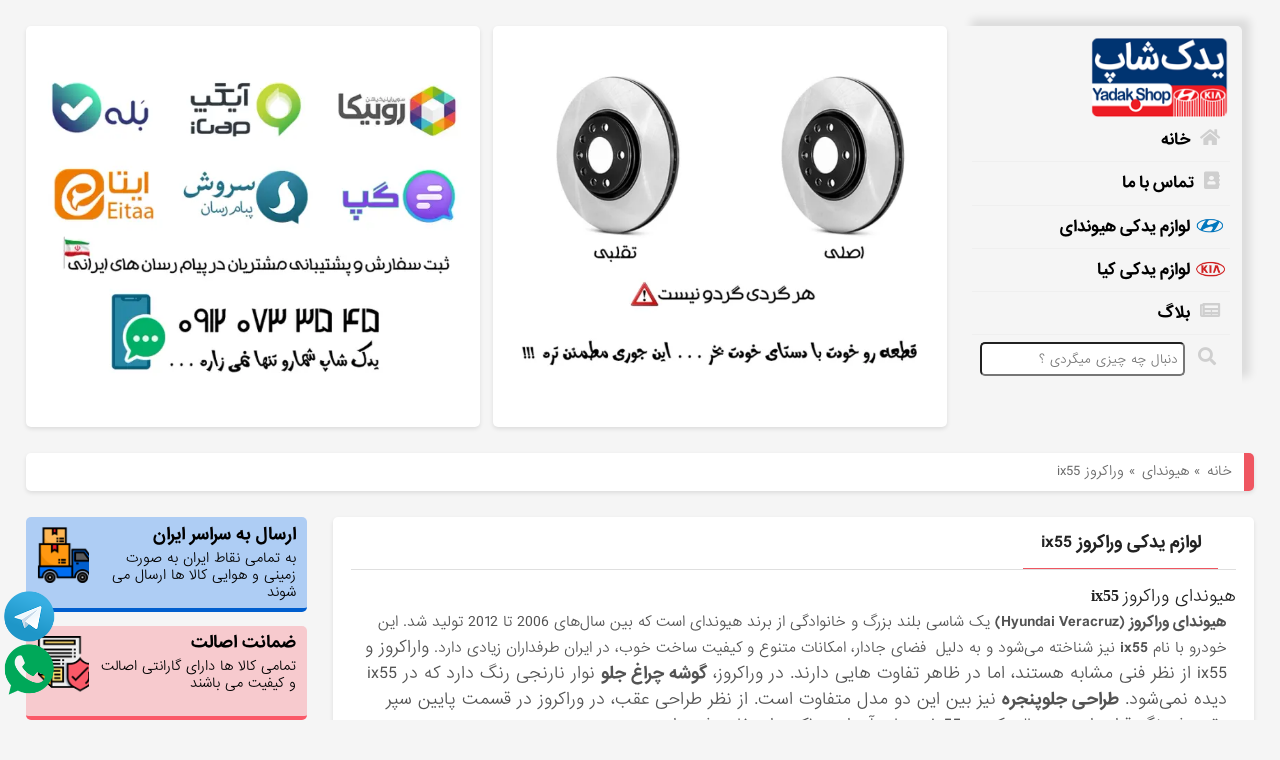

--- FILE ---
content_type: text/html; charset=UTF-8
request_url: https://yadak.shop/product-category/hyundai/veracruz-ix55/
body_size: 13092
content:
<!DOCTYPE html><html lang=fa dir=rtl><head><style>img.lazy{min-height:1px}</style><link href=https://yadak.shop/wp-content/plugins/w3-total-cache/pub/js/lazyload.min.js as=script> <script async src="https://www.googletagmanager.com/gtag/js?id=G-G20R9G0WYW"></script> <script>window.dataLayer=window.dataLayer||[];function gtag(){dataLayer.push(arguments);}
gtag('js',new Date());gtag('config','G-G20R9G0WYW');</script> <meta name="viewport" content="width=device-width, initial-scale=1"><link rel=apple-touch-icon sizes=180x180 href=/fonts/img/apple-touch-icon.png><link rel=icon type=image/png sizes=32x32 href=/fonts/img/favicon-32x32.png><link rel=icon type=image/png sizes=16x16 href=/fonts/img/favicon-16x16.png><link rel=manifest href=/fonts/img/site.webmanifest><link rel=mask-icon href=/fonts/img/safari-pinned-tab.svg color=#003172><link rel="shortcut icon" href=/fonts/img/favicon.ico><meta name="msapplication-TileColor" content="#003172"><meta name="msapplication-config" content="/fonts/img/browserconfig.xml"><meta name="theme-color" content="#003172"><meta name="language" content="persian"><meta name='robots' content='index, follow, max-image-preview:large, max-snippet:-1, max-video-preview:-1'><style>img:is([sizes="auto" i], [sizes^="auto," i]){contain-intrinsic-size:3000px 1500px}</style><meta name="description" content="لوازم یدکی هیوندای وراکروز ix55 - لوازم یدکی وراکروز - لوازم یدکی ix55 - قطعات و لوازم یدکی وراکروز ix55-لوازم یدکی هیوندای وراکروز"><link rel=canonical href=https://yadak.shop/product-category/hyundai/veracruz-ix55/ ><link rel=next href=https://yadak.shop/product-category/hyundai/veracruz-ix55/page/2/ ><meta property="og:locale" content="fa_IR"><meta property="og:type" content="article"><meta property="og:title" content="لوازم یدکی وراکروز ix55 - یدک شاپ"><meta property="og:description" content="لوازم یدکی هیوندای وراکروز ix55 - لوازم یدکی وراکروز - لوازم یدکی ix55 - قطعات و لوازم یدکی وراکروز ix55-لوازم یدکی هیوندای وراکروز"><meta property="og:url" content="https://yadak.shop/product-category/hyundai/veracruz-ix55/"><meta property="og:site_name" content="یدک شاپ"><meta property="og:image" content="https://yadak.shop/wp-content/uploads/2025/07/Hyundai-Veracruz.webp"><meta property="og:image:width" content="1280"><meta property="og:image:height" content="718"><meta property="og:image:type" content="image/webp"><meta name="twitter:card" content="summary_large_image"><meta name="twitter:site" content="@yadakshop"> <script type=application/ld+json class=yoast-schema-graph>{"@context":"https://schema.org","@graph":[{"@type":"CollectionPage","@id":"https://yadak.shop/product-category/hyundai/veracruz-ix55/","url":"https://yadak.shop/product-category/hyundai/veracruz-ix55/","name":"لوازم یدکی وراکروز ix55 - یدک شاپ","isPartOf":{"@id":"https://yadak.shop/#website"},"primaryImageOfPage":{"@id":"https://yadak.shop/product-category/hyundai/veracruz-ix55/#primaryimage"},"image":{"@id":"https://yadak.shop/product-category/hyundai/veracruz-ix55/#primaryimage"},"thumbnailUrl":"https://yadak.shop/wp-content/uploads/2019/08/971132B000-Hyundai-Veracruz-ix55-Fan-Blower-1.jpg","description":"لوازم یدکی هیوندای وراکروز ix55 - لوازم یدکی وراکروز - لوازم یدکی ix55 - قطعات و لوازم یدکی وراکروز ix55-لوازم یدکی هیوندای وراکروز","breadcrumb":{"@id":"https://yadak.shop/product-category/hyundai/veracruz-ix55/#breadcrumb"},"inLanguage":"fa-IR"},{"@type":"ImageObject","inLanguage":"fa-IR","@id":"https://yadak.shop/product-category/hyundai/veracruz-ix55/#primaryimage","url":"https://yadak.shop/wp-content/uploads/2019/08/971132B000-Hyundai-Veracruz-ix55-Fan-Blower-1.jpg","contentUrl":"https://yadak.shop/wp-content/uploads/2019/08/971132B000-Hyundai-Veracruz-ix55-Fan-Blower-1.jpg","width":1000,"height":784},{"@type":"BreadcrumbList","@id":"https://yadak.shop/product-category/hyundai/veracruz-ix55/#breadcrumb","itemListElement":[{"@type":"ListItem","position":1,"name":"خانه","item":"https://yadak.shop/"},{"@type":"ListItem","position":2,"name":"هیوندای","item":"https://yadak.shop/product-category/hyundai/"},{"@type":"ListItem","position":3,"name":"وراکروز ix55"}]},{"@type":"WebSite","@id":"https://yadak.shop/#website","url":"https://yadak.shop/","name":"یدک شاپ","description":"لوازم یدکی هیوندای و کیا","potentialAction":[{"@type":"SearchAction","target":{"@type":"EntryPoint","urlTemplate":"https://yadak.shop/?s={search_term_string}"},"query-input":{"@type":"PropertyValueSpecification","valueRequired":true,"valueName":"search_term_string"}}],"inLanguage":"fa-IR"},false]}</script> <link rel=dns-prefetch href=//client.crisp.chat><link rel=alternate type=application/rss+xml title="خوراک یدک شاپ &raquo; وراکروز ix55 دسته" href=https://yadak.shop/product-category/hyundai/veracruz-ix55/feed/ ><link rel=stylesheet href=https://yadak.shop/wp-content/cache/minify/60e75.css media=all> <script src="https://yadak.shop/wp-content/themes/NewYadak/my.js?ver=1" id=myjs-js></script> <link rel=https://api.w.org/ href=https://yadak.shop/wp-json/ ><link rel=alternate title=JSON type=application/json href=https://yadak.shop/wp-json/wp/v2/product_cat/37><link rel=EditURI type=application/rsd+xml title=RSD href=https://yadak.shop/xmlrpc.php?rsd><meta name="generator" content="WordPress 6.8.3"><meta name="generator" content="WooCommerce 9.9.5"> <script>(function(url){if(/(?:Chrome\/26\.0\.1410\.63 Safari\/537\.31|WordfenceTestMonBot)/.test(navigator.userAgent)){return;}
var addEvent=function(evt,handler){if(window.addEventListener){document.addEventListener(evt,handler,false);}else if(window.attachEvent){document.attachEvent('on'+evt,handler);}};var removeEvent=function(evt,handler){if(window.removeEventListener){document.removeEventListener(evt,handler,false);}else if(window.detachEvent){document.detachEvent('on'+evt,handler);}};var evts='contextmenu dblclick drag dragend dragenter dragleave dragover dragstart drop keydown keypress keyup mousedown mousemove mouseout mouseover mouseup mousewheel scroll'.split(' ');var logHuman=function(){if(window.wfLogHumanRan){return;}
window.wfLogHumanRan=true;var wfscr=document.createElement('script');wfscr.type='text/javascript';wfscr.async=true;wfscr.src=url+'&r='+Math.random();(document.getElementsByTagName('head')[0]||document.getElementsByTagName('body')[0]).appendChild(wfscr);for(var i=0;i<evts.length;i++){removeEvent(evts[i],logHuman);}};for(var i=0;i<evts.length;i++){addEvent(evts[i],logHuman);}})('//yadak.shop/?wordfence_lh=1&hid=3355734D6F88FA3AB5BFAED56118D48B');</script> <noscript><style>.woocommerce-product-gallery{opacity:1 !important}</style></noscript><style id=wp-custom-css>#ez-toc-container ul ul, .ez-toc div.ez-toc-widget-container ul
ul{margin-right:1.5em}</style><title>لوازم یدکی وراکروز ix55 - یدک شاپ</title></head><body data-rsssl=1 class="rtl archive tax-product_cat term-veracruz-ix55 term-37 wp-theme-NewYadak theme-NewYadak woocommerce woocommerce-page woocommerce-no-js"><div id=TopBar><div id=Top-Tell> <a href=#><i class="fas fa-phone"><span>تماس بگیرید</span></i>۰۲۱ - ۳۶۶ ۱۹ ۴۳۲</a> <a href=#>۰۲۱ - ۳۶۶ ۱۹ ۸۰۹</a></div></div><div id=mySidenav class=sidenav> <a href=javascript:void(0) class=closebtn onclick=closeNav()>&times;</a><a href=https://yadak.shop/ title="یدک شاپ" class=Logo2><div class=sprit-bg-YadakShop_mobile></div> </a><div class=Menu2> <a title="صفحه اصلی یدک شاپ" href=https://yadak.shop/ ><i class="fas fa-home"></i>خانه</a> <a title="تماس با یدک شاپ" href=https://yadak.shop/contact-us/ ><i class="fas fa-address-book"></i>تماس با ما</a> <a title="لوازم یدکی هیوندای" href=https://yadak.shop/product-category/hyundai/ ><div class=sprit-bg-Hyundai></div>لوازم یدکی هیوندای</a> <a title="لوازم یدکی کیا" href=https://yadak.shop/product-category/kia/ ><div class=sprit-bg-Kia></div>لوازم یدکی کیا</a> <a title="بلاگ خبری یدک شاپ" href=https://yadak.shop/blog/ ><i class="fas fa-newspaper"></i>بلاگ</a><div id=Search-Box3><form role=search method=get class=search-form action=https://yadak.shop/ > <button type=submit class=search-submit aria-label=جستجو><i class="fas fa-search"></i></button> <input type=search  class=search-field placeholder="دنبال چه چیزی میگردی ؟" value name=s></form></div></div></div><div id=Navbar> <a href=https://yadak.shop/ title="یدک شاپ" class=Logo><div class=sprit-bg-YadakShop_main_scroll></div> </a><div class=Menu> <a title="صفحه اصلی یدک شاپ" href=https://yadak.shop/ >خانه</a> <a title="تماس با یدک شاپ" href=https://yadak.shop/contact-us/ >تماس با ما</a> <a title="لوازم یدکی هیوندای" href=https://yadak.shop/product-category/hyundai/ >لوازم یدکی هیوندای<div class=sprit-bg-Hyundai></div></a> <a title="لوازم یدکی کیا" href=https://yadak.shop/product-category/kia/ >لوازم یدکی کیا<div class=sprit-bg-Kia></div></a> <a title="بلاگ خبری یدک شاپ" href=https://yadak.shop/blog/ >بلاگ</a></div><div id=Search-Box><form role=search method=get class=search-form action=https://yadak.shop/ > <button type=submit class=search-submit aria-label=جستجو><i class="fas fa-search"></i></button> <input type=search  class=search-field placeholder="دنبال چه چیزی میگردی ؟" value name=s></form></div></div><div id=Navbar-mob> <a href=https://yadak.shop/ title="یدک شاپ" class=Logo-mob><div class=sprit-bg-YadakShop_mobile_scroll></div> </a><a class=Menu-Opener title=منو onclick=openNav()><i class="fas fa-bars"></i>منو </a></div><div id=MiddleBar><div class=TopSlider><a href=#scrollchat><img class=lazy height=300 alt=payamresan title="با ما در پیام رسان های ایرانی در ارتباط باشید" src="data:image/svg+xml,%3Csvg%20xmlns='http://www.w3.org/2000/svg'%20viewBox='0%200%201%201'%3E%3C/svg%3E" data-src=https://yadak.shop/wp-content/uploads/2023/06/payamresan-new.webp></a></div><div class=TopSlider><a title="قطعه اصلی هیوندای و کیا" href=https://yadak.shop/47195/%d8%aa%d8%b4%d8%ae%db%8c%d8%b5-%d9%82%d8%b7%d8%b9%d9%87-%d8%a7%d8%b5%d9%84%db%8c-%d9%88-%d8%aa%d9%82%d9%84%d8%a8%db%8c/ ><img class=lazy height=300 alt=gerdo title="قطعه اصلی هیوندای و کیا" src="data:image/svg+xml,%3Csvg%20xmlns='http://www.w3.org/2000/svg'%20viewBox='0%200%201%201'%3E%3C/svg%3E" data-src=https://yadak.shop/wp-content/uploads/2023/06/gerdo-new.webp></a></div><div id=Navbar2> <a href=https://yadak.shop/ title="یدک شاپ" class=Logo2><div class=sprit-bg-YadakShop_160></div> </a><div class=Menu2> <a title="صفحه اصلی یدک شاپ" href=https://yadak.shop/ ><i class="fas fa-home"></i>خانه</a> <a title="تماس با یدک شاپ" href=https://yadak.shop/contact-us/ ><i class="fas fa-address-book"></i>تماس با ما</a> <a title="لوازم یدکی هیوندای" href=https://yadak.shop/product-category/hyundai/ ><div class=sprit-bg-Hyundai></div>لوازم یدکی هیوندای</a> <a title="لوازم یدکی کیا" href=https://yadak.shop/product-category/kia/ ><div class=sprit-bg-Kia></div>لوازم یدکی کیا</a> <a title="بلاگ خبری یدک شاپ" href=https://yadak.shop/blog/ ><i class="fas fa-newspaper"></i>بلاگ</a></div><div id=Search-Box2><form role=search method=get class=search-form action=https://yadak.shop/ > <button type=submit class=search-submit aria-label=جستجو><i class="fas fa-search"></i></button> <input type=search  class=search-field placeholder="دنبال چه چیزی میگردی ؟" value name=s></form></div></div><div style=" clear: both; "></div></div><p id=breadcrumbs><span><span><a href=https://yadak.shop/ >خانه</a></span> » <span><a href=https://yadak.shop/product-category/hyundai/ >هیوندای</a></span> » <span class=breadcrumb_last aria-current=page>وراکروز ix55</span></span></p><div id=Container><aside id=SideBar><div class=Digi> <a href=https://yadak.shop/shipment/ title="ارسال کالا به سراسر ایران" class=delivery><div class=digi-title>ارسال به سراسر ایران</div><p>به تمامی نقاط ایران به صورت زمینی و هوایی کالا ها ارسال می شوند</p><div class=sprit-bg-delivery></div></a><a href=https://yadak.shop/authenticity-guarantee/ title="ضمانت اصالت و کیفیت" class=warranty><div class=digi-title>ضمانت اصالت</div><p>تمامی کالا ها دارای گارانتی اصالت و کیفیت می باشند</p><div class=sprit-bg-warranty></div></a><a href=https://yadak.shop/price-guarantee/ title="قیمت مناسب" class=price><div class=digi-title>قیمت مناسب</div><p>تمامی کالا ها با پایین تر قیمت ممکن به فروش می رسند</p><div class=sprit-bg-price></div></a><a href=https://yadak.shop/shipment/ title="ارسال سریع کالا" class=express><div class=digi-title>ارسال اکسپرس</div><p>ارسال روزانه سفارش ها در سریع ترین شکل ممکن</p><div class=sprit-bg-fast></div></a></div><div class=flex-contact-table id=scrollchat><div class=flex-contact-table-row><div class=number-title>تلفن دفتر فروش</div><div class=number-keeper> <a href=tel:02136619809 title="تماس با 02136619809"><div>۰۲۱ -</div><div>۳۶۶</div><div>۱۹</div><div>۸۰۹</div> </a> <a href=tel:02136619432 title="تماس با 02136619432"><div>۰۲۱ -</div><div>۳۶۶</div><div>۱۹</div><div>۴۳۲</div> </a> <a href=tel:02133979370 title="تماس با 02133979370"><div>۰۲۱ -</div><div>۳۳</div><div>۹۷</div><div>۹۳</div><div>۷۰</div> </a> <a href=tel:02133946788 title="تماس با 02133946788"><div>۰۲۱ -</div><div>۳۳</div><div>۹۴</div><div>۶۷</div><div>۸۸</div> </a></div><div class=number-keeper> <a href=tel:02136349053 title="تماس با 02136349053"><div>۰۲۱ -</div><div>۳۶۳</div><div>۴۹</div><div>۰۵۳</div> </a> <a href=tel:02136349815 title="تماس با 02136349815"><div>۰۲۱ -</div><div>۳۶۳</div><div>۴۹</div><div>۸۱۵</div> </a> <a href=tel:02136348512 title="تماس با 02136348512"><div>۰۲۱ -</div><div>۳۶۳</div><div>۴۸</div><div>۵۱۲</div> </a> <a href=tel:02136348504 title="تماس با 02136348504"><div>۰۲۱ -</div><div>۳۶۳</div><div>۴۸</div><div>۵۰۴</div> </a></div></div><div class=flex-contact-table-row><div class=number-title>موبایل<br>(فقط تماس)</div><div class=number-keeper> <a href=tel:09120818355 title="تماس با 09120818355"><div>۰۹۱۲ -</div><div>۰۸۱</div><div>۸۳</div><div>۵۵</div> </a></div><div class=number-keeper> <a href=tel:09120733545 title="تماس با 09120733545"><div>۰۹۱۲ -</div><div>۰۷۳</div><div>۳۵</div><div>۴۵</div> </a></div></div><div class="flex-contact-table-row dakheili-row"><div class=nisha-box><div class=nisha-chat-title>پیام رسان های داخلی</div><div class=number-keeper> <a href=tel:09120733545 title="تماس با 09120733545"><div>۰۹۱۲ -</div><div>۰۷۳</div><div>۳۵</div><div>۴۵</div> </a></div></div><div class="chatapp-keeper-icon iran"> <a class="chatapp-icon contact-eitaa" title="لینک ایتا" href=https://eitaa.com/yadakshop_support target=_blank rel="noopener noreferrer"> <img class=lazy alt=ایتا title=ایتا src="data:image/svg+xml,%3Csvg%20xmlns='http://www.w3.org/2000/svg'%20viewBox='0%200%201%201'%3E%3C/svg%3E" data-src=/img/Eitaa-logo.png>ایتا </a> <a class="chatapp-icon contact-rubika" title="لینک روبیکا" href=https://rubika.ir/yadakshop_support target=_blank rel="noopener noreferrer"> <img class=lazy alt=روبیکا title=روبیکا src="data:image/svg+xml,%3Csvg%20xmlns='http://www.w3.org/2000/svg'%20viewBox='0%200%201%201'%3E%3C/svg%3E" data-src=/img/Rubika-logo.png>روبیکا </a> <a class="chatapp-icon contact-bale" title="لینک بله" href=https://ble.ir/yadakshopsupport target=_blank rel="noopener noreferrer"> <img class=lazy alt=بله title=بله src="data:image/svg+xml,%3Csvg%20xmlns='http://www.w3.org/2000/svg'%20viewBox='0%200%201%201'%3E%3C/svg%3E" data-src=/img/Bale-logo.png>بله </a></div></div><div class="flex-contact-table-row teletehran-row"><div class=nisha-box><div class=nisha-chat-title>تلگرام و واتساپ<br>مشتریان تهران</div><div class=number-keeper> <a href=tel:09923400076 title="تماس با 09923400076"><div>۰۹۹۲ -</div><div>۳۴</div><div>۰۰۰</div><div>۷۶</div> </a></div></div><div class=chatapp-keeper-icon> <a class="chatapp-icon contact-whatsapp" title="لینک واتساپ" href="https://wa.me/989923400076?text=سلام%20،%20از%20وب%20سایت%20یدک%20شاپ%20تماس%20میگیریم" target=_blank rel="noopener noreferrer"> <img class=lazy alt=واتساپ title=واتساپ src="data:image/svg+xml,%3Csvg%20xmlns='http://www.w3.org/2000/svg'%20viewBox='0%200%201%201'%3E%3C/svg%3E" data-src=/img/whats.png>لینک واتساپ </a> <a class="chatapp-icon contact-telegram" title="لینک تلگرام" href=https://t.me/YadakShop_tehran target=_blank rel="noopener noreferrer"> <img class=lazy alt=تلگرام title=تلگرام src="data:image/svg+xml,%3Csvg%20xmlns='http://www.w3.org/2000/svg'%20viewBox='0%200%201%201'%3E%3C/svg%3E" data-src=/img/Telegram-logo.png>@YadakShop_Tehran </a></div></div><div class="flex-contact-table-row teleiran-row"><div class=nisha-box><div class=nisha-chat-title>تلگرام و واتساپ<br>مشتریان شهرستان</div><div class=number-keeper> <a href=tel:09923400072 title="تماس با 09923400072"><div>۰۹۹۲ -</div><div>۳۴</div><div>۰۰۰</div><div>۷۲</div> </a></div></div><div class=chatapp-keeper-icon> <a class="chatapp-icon contact-whatsapp" title="لینک واتساپ" href="https://wa.me/989923400072?text=سلام%20،%20از%20وب%20سایت%20یدک%20شاپ%20تماس%20میگیریم" target=_blank rel="noopener noreferrer"> <img class=lazy alt=واتساپ title=واتساپ src="data:image/svg+xml,%3Csvg%20xmlns='http://www.w3.org/2000/svg'%20viewBox='0%200%201%201'%3E%3C/svg%3E" data-src=/img/whats.png>لینک واتساپ </a> <a class="chatapp-icon contact-telegram" title="لینک تلگرام" href=https://t.me/YadakShop_Iran target=_blank rel="noopener noreferrer"> <img class=lazy alt=تلگرام title=تلگرام src="data:image/svg+xml,%3Csvg%20xmlns='http://www.w3.org/2000/svg'%20viewBox='0%200%201%201'%3E%3C/svg%3E" data-src=/img/Telegram-logo.png>@YadakShop_Iran </a></div></div></div><a class="Banner-my genvs" href=https://yadak.shop/47156/%d8%aa%d9%81%d8%a7%d9%88%d8%aa-%d8%a8%d8%b1%d9%86%d8%af-%d8%ac%d9%86%db%8c%d9%88%d9%86-%d9%be%d8%a7%d8%b1%d8%aa-%d9%88-%d9%85%d9%88%d8%a8%db%8c%d8%b3/ title="مقایسه جنیون پارت و موبیس"> <img class=lazy height=260  alt="GEN VS MOB" title="تفاوت دو برند جنیون پارت و موبیس" src="data:image/svg+xml,%3Csvg%20xmlns='http://www.w3.org/2000/svg'%20viewBox='0%200%201%201'%3E%3C/svg%3E" data-src=https://yadak.shop/wp-content/uploads/2022/08/GEN-vs-MOB.webp> </a> <a class="Banner-my fakevs" href=https://yadak.shop/47195/%d8%aa%d8%b4%d8%ae%db%8c%d8%b5-%d9%82%d8%b7%d8%b9%d9%87-%d8%a7%d8%b5%d9%84%db%8c-%d9%88-%d8%aa%d9%82%d9%84%d8%a8%db%8c/ title="تشخیص قطعه اصلی و تقلبی"> <img class=lazy height=260  alt="FAKE vs ORIGINAL" title="تشخیص قطعه اصلی و تقلبی" src="data:image/svg+xml,%3Csvg%20xmlns='http://www.w3.org/2000/svg'%20viewBox='0%200%201%201'%3E%3C/svg%3E" data-src=https://yadak.shop/wp-content/uploads/2022/08/FAKE-vs-ORG.webp> </a><a class="Banner-my belt" href=https://yadak.shop/product-tag/ribbed-belt/ title="تسمه دینام اصلی"> <img class=lazy height=185  alt="V belt" title="تسمه دینام اصلی" src="data:image/svg+xml,%3Csvg%20xmlns='http://www.w3.org/2000/svg'%20viewBox='0%200%201%201'%3E%3C/svg%3E" data-src=https://yadak.shop/wp-content/themes/NewYadak/webp/V-Belt.webp><div class=Banner-title>فروش انواع</div><h3>تسمه دینام اصلی</h3><div class=Banner-GEN> <span>Genuine Parts</span> <span class=blue>Genuine Parts</span></div> </a><a class="Banner-my fuel" href=https://yadak.shop/product-tag/fuel-filter/  title="فیلتر بنزین اصلی"> <img class=lazy height=185  alt="Fuel Filter" title="فیلتر بنزین اصلی" src="data:image/svg+xml,%3Csvg%20xmlns='http://www.w3.org/2000/svg'%20viewBox='0%200%201%201'%3E%3C/svg%3E" data-src=https://yadak.shop/wp-content/themes/NewYadak/webp/Fuel-Filter.webp><div class=Banner-title>فروش انواع</div><h3>فیلتر بنزین اصلی</h3><div class=Banner-GEN> <span>Genuine Parts</span> <span class=blue>Genuine Parts</span></div> </a><a class="Banner-my air" href=https://yadak.shop/product-tag/air-filter/ title="فیلتر هوا اصلی"> <img class=lazy height=185  alt="Air Filter" title="فیلتر هوا اصلی" src="data:image/svg+xml,%3Csvg%20xmlns='http://www.w3.org/2000/svg'%20viewBox='0%200%201%201'%3E%3C/svg%3E" data-src=https://yadak.shop/wp-content/themes/NewYadak/webp/Air-Filter.webp><div class=Banner-title>فروش انواع</div><h3>فیلتر هوا اصلی</h3><div class=Banner-GEN> <span>Genuine Parts</span> <span class=blue>Genuine Parts</span></div> </a><a class="Banner-my wiper" href=https://yadak.shop/product-tag/wiper-blade/ title="تیغه برف پاک کن اصلی"> <img class=lazy height=185  alt="Wiper Blade" title="تیغه برف پاک کن اصلی" src="data:image/svg+xml,%3Csvg%20xmlns='http://www.w3.org/2000/svg'%20viewBox='0%200%201%201'%3E%3C/svg%3E" data-src=https://yadak.shop/wp-content/themes/NewYadak/webp/Wiper-Blade.webp><div class=Banner-title>فروش انواع</div><h3>تیغه برف پاک کن اصلی</h3><div class=Banner-GEN> <span>Genuine Parts</span> <span class=blue>Genuine Parts</span></div> </a></aside><main id=MainBox><section class=Row><div class=Row-title><h1>لوازم یدکی وراکروز ix55</h1></div><div class=Products-Keeper><article><h2 data-start="111" data-end="137">هیوندای وراکروز<strong style="font-family: 'Times New Roman', 'serif';font-size: 12pt"> ix55</strong></h2><p><strong>هیوندای وراکروز (Hyundai Veracruz)</strong> یک شاسی‌ بلند بزرگ و خانوادگی از برند هیوندای است که بین سال‌های 2006 تا 2012 تولید شد. این خودرو با نام <strong>ix55</strong> نیز شناخته می‌شود و به دلیل  فضای جادار، امکانات متنوع و کیفیت ساخت خوب، در ایران طرفداران زیادی دارد. <span style="font-size: 12pt">واراکروز و ix55 از نظر فنی مشابه هستند، اما در ظاهر تفاوت‌ هایی دارند. در وراکروز، <strong>گوشه چراغ جلو</strong> نوار نارنجی‌ رنگ دارد که در ix55 دیده نمی‌شود. <strong>طراحی جلوپنجره</strong> نیز بین این دو مدل متفاوت است. از نظر طراحی عقب، در وراکروز در قسمت پایین سپر عقب شبرنگ قرار دارد، در حالی که در ix55 به‌جای آن از پروژکتور استفاده شده است.</span></p><p>وراکروز بیشتر برای سفرهای خانوادگی و رانندگی در مسیرهای شهری و برون‌ شهری طراحی  شده است.</p><p>&nbsp;</p><div id=attachment_142937 style="width: 1290px" class="wp-caption aligncenter"><img aria-describedby=caption-attachment-142937 class="wp-image-142937 size-full lazy" title="هیوندای وراکروز (Hyundai Veracruz)" src="data:image/svg+xml,%3Csvg%20xmlns='http://www.w3.org/2000/svg'%20viewBox='0%200%201280%20718'%3E%3C/svg%3E" data-src=https://yadak.shop/wp-content/uploads/2025/07/Hyundai-Veracruz.webp alt="هیوندای وراکروز (Hyundai Veracruz)" width=1280 height=718><p id=caption-attachment-142937 class=wp-caption-text>هیوندای وراکروز (Hyundai Veracruz)</p></div><p data-start=473 data-end=504><strong>مشخصات فنی هیوندای وراکروز</strong></p><p>&nbsp;</p><ul> <li><strong>نوع موتور:</strong>6 سیلندر خورجینی (V6)</li> <li><strong>حجم موتور:</strong> 3.8 لیتر (3778 سی‌سی)</li> <li><strong>قدرت موتور:</strong> حدود 260 اسب بخار در 6000 دور در دقیقه</li> <li><strong> گشتاور:</strong> حدود348 نیوتن‌ متر در 4500 دور در دقیقه</li> <li><strong> گیربکس:</strong> 6 سرعته اتوماتیک تیپ‌ ترونیک</li> <li><strong>سیستم انتقال قدرت:</strong> دو دیفرانسیل (AWD) یا دیفرانسیل جلو (FWD)</li> <li><strong> شتاب 0 تا 100:</strong> حدود 8.5 تا 9 ثانیه</li> <li><strong>مصرف سوخت ترکیبی:</strong> حدود 11.5 لیتر در هر 100 کیلومتر</li> <li><strong>ظرفیت باک:</strong> 75 لیتر</li> <li><strong>ترمزها:</strong> دیسکی خنک‌ شونده جلو و عقب با ABS و EBD</li> <li><strong>سیستم تعلیق جلو:</strong> مک‌ فرسون</li> <li><strong>سیستم تعلیق عقب:</strong> مولتی‌ لینک مستقل</li> <li><strong>ابعاد:</strong></li> <li>طول: 4480 میلی‌ متر</li> <li>عرض: 1948 میلی‌ متر</li> <li>ارتفاع: 1790 میلی‌ متر</li> <li><strong>فاصله محوری:</strong> 2805 میلی‌متر</li> <li><strong>وزن خالص:</strong> حدود 1950 تا 2000 کیلوگرم</li> <li><strong>تعداد سرنشین:</strong> 7 نفر</li></ul><p class=MsoNormal><p data-start=830 data-end=876><strong>طراحی ظاهری و کابین داخلی هیوندای وراکروز</strong></p><p data-start=877 data-end=1206>وراکروز طراحی  ظاهری  کلاسیک اما جذابی دارد. چراغ‌ های جلو و عقب بزرگ، جلوپنجره کرومی و خطوط نرم بدنه، حس یک شاسی‌ بلند لوکس را القا می‌کند. فضای داخلی آن بسیار جادار است و ظرفیت 7 سرنشین را فراهم می‌کند. کابین با متریال با کیفیت، صندلی‌ های راحت، سیستم صوتی  پیشرفته و امکاناتی مانند تهویه سه‌ گانه، تجربه رانندگی دلنشینی فراهم می‌کند.</p><p data-start=1208 data-end=1253><strong>خرید لوازم یدکی هیوندای وراکروز در ایران</strong></p><p data-start=1254 data-end=1614>با توجه به توقف تولید وراکروز، تأمین قطعات این خودرو برای مالکان اهمیت زیادی دارد. خوشبختانه در بازار ایران، لوازم یدکی هیوندای وراکروز از برندهای اصلی و معتبر کره‌ ای مانند موبیس، جنیون پارتس و … قابل تهیه است. برای خرید مطمئن پیشنهاد می‌شود از فروشگاه‌ های تخصصی لوازم  یدکی هیوندای در تهران یا سایت‌ های معتبر استفاده کنید تا از اصل بودن قطعات اطمینان حاصل شود.</p></article><div class=product> <a href=https://yadak.shop/product/hyundai/veracruz-ix55/%d9%85%d9%88%d8%aa%d9%88%d8%b1-%d9%81%d9%86-%d8%aa%d9%87%d9%88%db%8c%d9%87-%d9%87%db%8c%d9%88%d9%86%d8%af%d8%a7%db%8c-%d9%88%d8%b1%d8%a7%da%a9%d8%b1%d9%88%d8%b2-ix55/ title> <img width=300 height=300 src="data:image/svg+xml,%3Csvg%20xmlns='http://www.w3.org/2000/svg'%20viewBox='0%200%20300%20300'%3E%3C/svg%3E" data-src=https://yadak.shop/wp-content/uploads/2019/08/971132B000-Hyundai-Veracruz-ix55-Fan-Blower-1-300x300.jpg class="attachment-woocommerce_thumbnail size-woocommerce_thumbnail wp-post-image lazy" alt title decoding=async fetchpriority=high><h3>موتور فن تهویه هیوندای وراکروز ix55</h3> </a></div><div class=product> <a href=https://yadak.shop/product/hyundai/veracruz-ix55/%d9%81%d9%86-%d8%b1%d8%a7%d8%af%db%8c%d8%a7%d8%aa%d9%88%d8%b1-%da%a9%d9%88%d9%84%d8%b1-%d9%87%db%8c%d9%88%d9%86%d8%af%d8%a7%db%8c-%d9%88%d8%b1%d8%a7%da%a9%d8%b1%d9%88%d8%b2-ix55/ title> <img width=300 height=300 src="data:image/svg+xml,%3Csvg%20xmlns='http://www.w3.org/2000/svg'%20viewBox='0%200%20300%20300'%3E%3C/svg%3E" data-src=https://yadak.shop/wp-content/uploads/2019/08/977303J000-Hyundai-Veracruz-ix55-Condenser-Blower-1-300x300.jpg class="attachment-woocommerce_thumbnail size-woocommerce_thumbnail wp-post-image lazy" alt title decoding=async><h3>فن رادیاتور کولر هیوندای وراکروز ix55</h3> </a></div><div class=product> <a href=https://yadak.shop/product/hyundai/veracruz-ix55/%d9%81%d9%84%d8%a7%d9%be-%da%af%d9%84%da%af%db%8c%d8%b1-%d9%87%db%8c%d9%88%d9%86%d8%af%d8%a7%db%8c-%d9%88%d8%b1%d8%a7%da%a9%d8%b1%d9%88%d8%b2-ix55/ title> <img width=300 height=300 src="data:image/svg+xml,%3Csvg%20xmlns='http://www.w3.org/2000/svg'%20viewBox='0%200%20300%20300'%3E%3C/svg%3E" data-src=https://yadak.shop/wp-content/uploads/2019/08/Hyundai-Kia-Garnish-Assy-Fender-Side-87713-3J000-300x300.jpg class="attachment-woocommerce_thumbnail size-woocommerce_thumbnail wp-post-image lazy" alt title decoding=async><h3>فلاپ گلگیر هیوندای وراکروز ix55</h3> </a></div><div class=product> <a href=https://yadak.shop/product/hyundai/veracruz-ix55/%d9%85%d9%86%d8%ac%db%8c%d8%af-%da%af%d8%a7%d8%b1%d8%af%d8%a7%d9%86-%d9%87%db%8c%d9%88%d9%86%d8%af%d8%a7%db%8c-%d9%88%d8%b1%d8%a7%da%a9%d8%b1%d9%88%d8%b2-ix55/ title> <img width=300 height=300 src="data:image/svg+xml,%3Csvg%20xmlns='http://www.w3.org/2000/svg'%20viewBox='0%200%20300%20300'%3E%3C/svg%3E" data-src=https://yadak.shop/wp-content/uploads/2019/05/491302B000-Hyundai-Veracruz-ix55-Coupling-Rubber-1-300x300.jpg class="attachment-woocommerce_thumbnail size-woocommerce_thumbnail wp-post-image lazy" alt title decoding=async><h3>منجید گاردان هیوندای وراکروز ix55</h3> </a></div><div class=product> <a href=https://yadak.shop/product/hyundai/veracruz-ix55/%da%a9%d9%84%db%8c%d8%af-%d8%b4%db%8c%d8%b4%d9%87-%d8%a8%d8%a7%d9%84%d8%a7%d8%a8%d8%b1-%d9%87%db%8c%d9%88%d9%86%d8%af%d8%a7%db%8c-%d9%88%d8%b1%d8%a7%da%a9%d8%b1%d9%88%d8%b2-ix55/ title> <img width=300 height=300 src="data:image/svg+xml,%3Csvg%20xmlns='http://www.w3.org/2000/svg'%20viewBox='0%200%20300%20300'%3E%3C/svg%3E" data-src=https://yadak.shop/wp-content/uploads/2017/06/Hyundai-ix55-Veracruz-Main-Power-Window-Switch-1-300x300.jpg class="attachment-woocommerce_thumbnail size-woocommerce_thumbnail wp-post-image lazy" alt title decoding=async><h3>کلید شیشه بالابر هیوندای وراکروز ix55</h3> </a></div><div class=product> <a href=https://yadak.shop/product/hyundai/veracruz-ix55/%d8%aa%d8%b1%d9%85%d8%b2-%d8%af%d8%b1%d8%a8-%d9%87%db%8c%d9%88%d9%86%d8%af%d8%a7%db%8c-%d9%88%d8%b1%d8%a7%da%a9%d8%b1%d9%88%d8%b2-ix55/ title> <img width=300 height=300 src="data:image/svg+xml,%3Csvg%20xmlns='http://www.w3.org/2000/svg'%20viewBox='0%200%20300%20300'%3E%3C/svg%3E" data-src=https://yadak.shop/wp-content/uploads/2017/11/Hyundai-ix55-Door-Checker-1-300x300.jpg class="attachment-woocommerce_thumbnail size-woocommerce_thumbnail wp-post-image lazy" alt title decoding=async><h3>ترمز درب هیوندای وراکروز ix55</h3> </a></div><div class=product> <a href=https://yadak.shop/product/hyundai/veracruz-ix55/%da%a9%d9%81%db%8c-%d8%b5%d9%86%d8%af%d9%88%d9%82-%d9%87%db%8c%d9%88%d9%86%d8%af%d8%a7%db%8c-%d9%88%d8%b1%d8%a7%da%a9%d8%b1%d9%88%d8%b2-ix55/ title> <img width=300 height=300 src="data:image/svg+xml,%3Csvg%20xmlns='http://www.w3.org/2000/svg'%20viewBox='0%200%20300%20300'%3E%3C/svg%3E" data-src=https://yadak.shop/wp-content/uploads/2019/07/Hyundai-Kia-Trunk-Mat-300x300.jpg class="attachment-woocommerce_thumbnail size-woocommerce_thumbnail wp-post-image lazy" alt title decoding=async><h3>کفی صندوق هیوندای وراکروز ix55</h3> </a></div><div class=product> <a href=https://yadak.shop/product/hyundai/veracruz-ix55/%da%a9%d9%81%d9%be%d9%88%d8%b4-%d9%87%db%8c%d9%88%d9%86%d8%af%d8%a7%db%8c-%d9%88%d8%b1%d8%a7%da%a9%d8%b1%d9%88%d8%b2-ix55/ title> <img width=300 height=300 src="data:image/svg+xml,%3Csvg%20xmlns='http://www.w3.org/2000/svg'%20viewBox='0%200%20300%20300'%3E%3C/svg%3E" data-src=https://yadak.shop/wp-content/uploads/2019/07/Hyundai-Kia-Car-Floor-Carpet-300x300.jpg class="attachment-woocommerce_thumbnail size-woocommerce_thumbnail wp-post-image lazy" alt title decoding=async><h3>کفپوش هیوندای وراکروز ix55</h3> </a></div><div class=product> <a href=https://yadak.shop/product/hyundai/veracruz-ix55/%d8%b1%db%8c%d9%86%da%af-%da%86%d8%b1%d8%ae-%d9%87%db%8c%d9%88%d9%86%d8%af%d8%a7%db%8c-%d9%88%d8%b1%d8%a7%da%a9%d8%b1%d9%88%d8%b2-ix55/ title> <img width=300 height=300 src="data:image/svg+xml,%3Csvg%20xmlns='http://www.w3.org/2000/svg'%20viewBox='0%200%20300%20300'%3E%3C/svg%3E" data-src=https://yadak.shop/wp-content/uploads/2018/02/Hyundai-Kia-Wheel-Aluminium-52910-3J210-300x300.jpg class="attachment-woocommerce_thumbnail size-woocommerce_thumbnail wp-post-image lazy" alt title decoding=async><h3>رینگ چرخ هیوندای  وراکروز ix55</h3> </a></div><div class=product> <a href=https://yadak.shop/product/hyundai/veracruz-ix55/%d8%b1%da%a9%d8%a7%d8%a8-%d9%87%db%8c%d9%88%d9%86%d8%af%d8%a7%db%8c-%d9%88%d8%b1%d8%a7%da%a9%d8%b1%d9%88%d8%b2-ix55/ title> <img width=300 height=300 src="data:image/svg+xml,%3Csvg%20xmlns='http://www.w3.org/2000/svg'%20viewBox='0%200%20300%20300'%3E%3C/svg%3E" data-src=https://yadak.shop/wp-content/uploads/2017/06/Hyundai-Veracruz-ix55-Moulding-Side-1-300x300.jpg class="attachment-woocommerce_thumbnail size-woocommerce_thumbnail wp-post-image lazy" alt title decoding=async><h3>رکاب هیوندای وراکروز ix55</h3> </a></div><div class=product> <a href=https://yadak.shop/product/hyundai/veracruz-ix55/%d9%be%d9%85%d9%be-%d9%82%d9%81%d9%84-%d8%a8%d8%a7%da%a9-%d9%87%db%8c%d9%88%d9%86%d8%af%d8%a7%db%8c-%d9%88%d8%b1%d8%a7%da%a9%d8%b1%d9%88%d8%b2-ix55/ title> <img width=300 height=300 src="data:image/svg+xml,%3Csvg%20xmlns='http://www.w3.org/2000/svg'%20viewBox='0%200%20300%20300'%3E%3C/svg%3E" data-src=https://yadak.shop/wp-content/uploads/2017/07/Hyundai-Veracruz-ix55-Fuel-Filler-Opener-300x300.jpg class="attachment-woocommerce_thumbnail size-woocommerce_thumbnail wp-post-image lazy" alt title decoding=async><h3>پمپ قفل باک هیوندای وراکروز ix55</h3> </a></div><div class=product> <a href=https://yadak.shop/product/hyundai/veracruz-ix55/%d8%af%d8%b3%d8%aa%da%af%db%8c%d8%b1%d9%87-%d8%af%d8%b1%d8%a8-%d9%87%db%8c%d9%88%d9%86%d8%af%d8%a7%db%8c-%d9%88%d8%b1%d8%a7%da%a9%d8%b1%d9%88%d8%b2-ix55/ title> <img width=300 height=300 src="data:image/svg+xml,%3Csvg%20xmlns='http://www.w3.org/2000/svg'%20viewBox='0%200%20300%20300'%3E%3C/svg%3E" data-src=https://yadak.shop/wp-content/uploads/2017/07/Hyundai-Veracruz-ix55-Handle-inside-300x300.jpg class="attachment-woocommerce_thumbnail size-woocommerce_thumbnail wp-post-image lazy" alt title decoding=async><h3>دستگیره درب هیوندای وراکروز ix55</h3> </a></div><div class=product> <a href=https://yadak.shop/product/hyundai/veracruz-ix55/%da%af%d8%a7%d8%b1%d9%86%db%8c%d8%b4-%da%af%d9%84%da%af%db%8c%d8%b1-%d9%87%db%8c%d9%88%d9%86%d8%af%d8%a7%db%8c-%d9%88%d8%b1%d8%a7%da%a9%d8%b1%d9%88%d8%b2-ix55/ title> <img width=300 height=300 src="data:image/svg+xml,%3Csvg%20xmlns='http://www.w3.org/2000/svg'%20viewBox='0%200%20300%20300'%3E%3C/svg%3E" data-src=https://yadak.shop/wp-content/uploads/2017/07/Hyundai-Veracruz-ix55-Garnish-300x300.jpg class="attachment-woocommerce_thumbnail size-woocommerce_thumbnail wp-post-image lazy" alt title decoding=async><h3>گارنیش گلگیر هیوندای وراکروز ix55</h3> </a></div><div class=product> <a href=https://yadak.shop/product/hyundai/veracruz-ix55/%d8%b1%d9%88%da%a9%d8%b4-%d8%b5%d9%86%d8%af%d9%84%db%8c-%d9%87%db%8c%d9%88%d9%86%d8%af%d8%a7%db%8c-%d9%88%d8%b1%d8%a7%da%a9%d8%b1%d9%88%d8%b2-ix55/ title> <img width=300 height=300 src="data:image/svg+xml,%3Csvg%20xmlns='http://www.w3.org/2000/svg'%20viewBox='0%200%20300%20300'%3E%3C/svg%3E" data-src=https://yadak.shop/wp-content/uploads/2017/06/Hyundai-Veracruz-ix55-Seat-Cover-1-300x300.jpg class="attachment-woocommerce_thumbnail size-woocommerce_thumbnail wp-post-image lazy" alt title decoding=async><h3>روکش صندلی هیوندای وراکروز ix55</h3> </a></div><div class=product> <a href=https://yadak.shop/product/hyundai/veracruz-ix55/%da%a9%d9%88%db%8c%d9%84-%d9%87%db%8c%d9%88%d9%86%d8%af%d8%a7%db%8c-%d9%88%d8%b1%d8%a7%da%a9%d8%b1%d9%88%d8%b2-ix55/ title> <img width=300 height=300 src="data:image/svg+xml,%3Csvg%20xmlns='http://www.w3.org/2000/svg'%20viewBox='0%200%20300%20300'%3E%3C/svg%3E" data-src=https://yadak.shop/wp-content/uploads/2019/04/Hyundai-Kia-engine-coil-300x300.jpg class="attachment-woocommerce_thumbnail size-woocommerce_thumbnail wp-post-image lazy" alt title decoding=async><h3>کویل هیوندای وراکروز ix55</h3> </a></div><div class=product> <a href=https://yadak.shop/product/hyundai/veracruz-ix55/%d9%81%d9%86-%d8%b1%d8%a7%d8%af%db%8c%d8%a7%d8%aa%d9%88%d8%b1-%d9%87%db%8c%d9%88%d9%86%d8%af%d8%a7%db%8c-%d9%88%d8%b1%d8%a7%da%a9%d8%b1%d9%88%d8%b2-ix55/ title> <img width=300 height=300 src="data:image/svg+xml,%3Csvg%20xmlns='http://www.w3.org/2000/svg'%20viewBox='0%200%20300%20300'%3E%3C/svg%3E" data-src=https://yadak.shop/wp-content/uploads/2019/04/Hyundai-Kia-radiator-fan-300x300.jpg class="attachment-woocommerce_thumbnail size-woocommerce_thumbnail wp-post-image lazy" alt title decoding=async><h3>فن رادیاتور هیوندای وراکروز ix55</h3> </a></div><div class=product> <a href=https://yadak.shop/product/hyundai/veracruz-ix55/%d9%84%d9%88%d9%84%d9%87-%d8%b1%d8%a7%d8%af%db%8c%d8%a7%d8%aa%d9%88%d8%b1-%d9%87%db%8c%d9%88%d9%86%d8%af%d8%a7%db%8c-%d9%88%d8%b1%d8%a7%da%a9%d8%b1%d9%88%d8%b2-ix55/ title> <img width=300 height=300 src="data:image/svg+xml,%3Csvg%20xmlns='http://www.w3.org/2000/svg'%20viewBox='0%200%20300%20300'%3E%3C/svg%3E" data-src=https://yadak.shop/wp-content/uploads/2018/06/Hyundai-Veracruz-ix55-Radiator-Hose-1-300x300.jpg class="attachment-woocommerce_thumbnail size-woocommerce_thumbnail wp-post-image lazy" alt title decoding=async><h3>لوله رادیاتور هیوندای وراکروز ix55</h3> </a></div><div class=product> <a href=https://yadak.shop/product/hyundai/veracruz-ix55/%d8%b1%d8%a7%d9%87%d9%86%d9%85%d8%a7-%d8%b1%d9%88-%da%af%d9%84%da%af%db%8c%d8%b1-%d9%87%db%8c%d9%88%d9%86%d8%af%d8%a7%db%8c-%d9%88%d8%b1%d8%a7%da%a9%d8%b1%d9%88%d8%b2-ix55/ title> <img class=lazy src="data:image/svg+xml,%3Csvg%20xmlns='http://www.w3.org/2000/svg'%20viewBox='0%200%20300%20300'%3E%3C/svg%3E" data-src=https://yadak.shop/wp-content/uploads/woocommerce-placeholder.png alt=Placeholder width=300px height=300px><h3>راهنما رو گلگیر هیوندای وراکروز ix55</h3> </a></div><div class=product> <a href=https://yadak.shop/product/hyundai/veracruz-ix55/%d9%86%d9%88%d8%a7%d8%b1-%d8%af%d9%88%d8%b1-%d8%b3%d8%a7%d9%86%d8%b1%d9%88%d9%81-%d9%87%db%8c%d9%88%d9%86%d8%af%d8%a7%db%8c-%d9%88%d8%b1%d8%a7%da%a9%d8%b1%d9%88%d8%b2-ix55/ title> <img class=lazy src="data:image/svg+xml,%3Csvg%20xmlns='http://www.w3.org/2000/svg'%20viewBox='0%200%20300%20300'%3E%3C/svg%3E" data-src=https://yadak.shop/wp-content/uploads/woocommerce-placeholder.png alt=Placeholder width=300px height=300px><h3>نوار دور سانروف هیوندای وراکروز ix55</h3> </a></div><div class=product> <a href=https://yadak.shop/product/hyundai/veracruz-ix55/%d9%86%d9%88%d8%a7%d8%b1-%d8%af%d9%88%d8%b1-%d8%b4%db%8c%d8%b4%d9%87-%d9%87%db%8c%d9%88%d9%86%d8%af%d8%a7%db%8c-%d9%88%d8%b1%d8%a7%da%a9%d8%b1%d9%88%d8%b2-ix55/ title> <img class=lazy src="data:image/svg+xml,%3Csvg%20xmlns='http://www.w3.org/2000/svg'%20viewBox='0%200%20300%20300'%3E%3C/svg%3E" data-src=https://yadak.shop/wp-content/uploads/woocommerce-placeholder.png alt=Placeholder width=300px height=300px><h3>نوار دور شیشه هیوندای وراکروز ix55</h3> </a></div><div class=product> <a href=https://yadak.shop/product/hyundai/veracruz-ix55/%d9%82%d8%a7%d8%a8-%d9%85%d9%87-%d8%b4%da%a9%d9%86-%d9%87%db%8c%d9%88%d9%86%d8%af%d8%a7%db%8c-%d9%88%d8%b1%d8%a7%da%a9%d8%b1%d9%88%d8%b2-ix55/ title> <img class=lazy src="data:image/svg+xml,%3Csvg%20xmlns='http://www.w3.org/2000/svg'%20viewBox='0%200%20300%20300'%3E%3C/svg%3E" data-src=https://yadak.shop/wp-content/uploads/woocommerce-placeholder.png alt=Placeholder width=300px height=300px><h3>قاب مه شکن هیوندای وراکروز ix55</h3> </a></div><div class=product> <a href=https://yadak.shop/product/hyundai/veracruz-ix55/%d8%b3%d9%86%d8%b3%d9%88%d8%b1-abs-%da%86%d8%b1%d8%ae-%d9%87%db%8c%d9%88%d9%86%d8%af%d8%a7%db%8c-%d9%88%d8%b1%d8%a7%da%a9%d8%b1%d9%88%d8%b2-ix55/ title> <img width=300 height=300 src="data:image/svg+xml,%3Csvg%20xmlns='http://www.w3.org/2000/svg'%20viewBox='0%200%20300%20300'%3E%3C/svg%3E" data-src=https://yadak.shop/wp-content/uploads/2019/02/Hyundai-Kia-abs-sensor-300x300.jpg class="attachment-woocommerce_thumbnail size-woocommerce_thumbnail wp-post-image lazy" alt title decoding=async><h3>سنسور ABS چرخ هیوندای وراکروز ix55</h3> </a></div><div class=product> <a href=https://yadak.shop/product/hyundai/veracruz-ix55/%d9%be%d9%84%d9%88%d8%b3-%d9%87%db%8c%d9%88%d9%86%d8%af%d8%a7%db%8c-%d9%88%d8%b1%d8%a7%da%a9%d8%b1%d9%88%d8%b2-ix55/ title> <img width=300 height=300 src="data:image/svg+xml,%3Csvg%20xmlns='http://www.w3.org/2000/svg'%20viewBox='0%200%20300%20300'%3E%3C/svg%3E" data-src=https://yadak.shop/wp-content/uploads/2019/01/Hyundai-ix55-Veracruz-Shaft-1-300x300.jpg class="attachment-woocommerce_thumbnail size-woocommerce_thumbnail wp-post-image lazy" alt title decoding=async><h3>پلوس هیوندای وراکروز ix55</h3> </a></div><div class=product> <a href=https://yadak.shop/product/hyundai/veracruz-ix55/%d9%be%d9%85%d9%be-%d9%87%db%8c%d8%af%d8%b1%d9%88%d9%84%db%8c%da%a9-%d9%81%d8%b1%d9%85%d8%a7%d9%86-%d9%87%db%8c%d9%88%d9%86%d8%af%d8%a7%db%8c-%d9%88%d8%b1%d8%a7%da%a9%d8%b1%d9%88%d8%b2-ix55/ title> <img width=300 height=300 src="data:image/svg+xml,%3Csvg%20xmlns='http://www.w3.org/2000/svg'%20viewBox='0%200%20300%20300'%3E%3C/svg%3E" data-src=https://yadak.shop/wp-content/uploads/2019/02/Hyundai-Kia-steering-pump-300x300.jpg class="attachment-woocommerce_thumbnail size-woocommerce_thumbnail wp-post-image lazy" alt title decoding=async><h3>پمپ هیدرولیک فرمان هیوندای وراکروز ix55</h3> </a></div><div class=product> <a href=https://yadak.shop/product/hyundai/veracruz-ix55/%d9%85%d8%ae%d8%b2%d9%86-%d8%a2%d8%a8-%d8%b1%d8%a7%d8%af%db%8c%d8%a7%d8%aa%d9%88%d8%b1-%d9%87%db%8c%d9%88%d9%86%d8%af%d8%a7%db%8c-%d9%88%d8%b1%d8%a7%da%a9%d8%b1%d9%88%d8%b2-ix55/ title> <img width=300 height=300 src="data:image/svg+xml,%3Csvg%20xmlns='http://www.w3.org/2000/svg'%20viewBox='0%200%20300%20300'%3E%3C/svg%3E" data-src=https://yadak.shop/wp-content/uploads/2017/06/Hyundai-Kia-Tank-Assy-Reservior-25431-3J001-300x300.jpg class="attachment-woocommerce_thumbnail size-woocommerce_thumbnail wp-post-image lazy" alt title decoding=async><h3>مخزن آب رادیاتور هیوندای وراکروز ix55</h3> </a></div><div class=product> <a href=https://yadak.shop/product/hyundai/veracruz-ix55/%d8%a8%d8%a7%d8%b2%d9%88%db%8c%db%8c-%da%a9%d8%b4%d8%b4%db%8c-%d8%b7%d8%a8%d9%82-%d9%87%db%8c%d9%88%d9%86%d8%af%d8%a7%db%8c-%d9%88%d8%b1%d8%a7%da%a9%d8%b1%d9%88%d8%b2-ix55/ title> <img width=300 height=300 src="data:image/svg+xml,%3Csvg%20xmlns='http://www.w3.org/2000/svg'%20viewBox='0%200%20300%20300'%3E%3C/svg%3E" data-src=https://yadak.shop/wp-content/uploads/2017/06/Hyundai-Kia-Arm-Assy-Rear-Assist-55250-2B000-300x300.jpg class="attachment-woocommerce_thumbnail size-woocommerce_thumbnail wp-post-image lazy" alt title decoding=async><h3>بازویی کششی طبق هیوندای وراکروز ix55</h3> </a></div><div class=product> <a href=https://yadak.shop/product/hyundai/veracruz-ix55/%d8%a8%d9%84%d8%a8%d8%b1%db%8c%d9%86%da%af-%da%86%d8%b1%d8%ae-%d9%87%db%8c%d9%88%d9%86%d8%af%d8%a7%db%8c-%d9%88%d8%b1%d8%a7%da%a9%d8%b1%d9%88%d8%b2-ix55/ title> <img width=300 height=300 src="data:image/svg+xml,%3Csvg%20xmlns='http://www.w3.org/2000/svg'%20viewBox='0%200%20300%20300'%3E%3C/svg%3E" data-src=https://yadak.shop/wp-content/uploads/2018/11/Hyundai-Kia-bearing-300x300.jpg class="attachment-woocommerce_thumbnail size-woocommerce_thumbnail wp-post-image lazy" alt title decoding=async><h3>بلبرینگ چرخ هیوندای وراکروز ix55</h3> </a></div><div class=product> <a href=https://yadak.shop/product/hyundai/veracruz-ix55/%d8%aa%d9%88%d9%be%db%8c-%da%86%d8%b1%d8%ae-%d9%87%db%8c%d9%88%d9%86%d8%af%d8%a7%db%8c-%d9%88%d8%b1%d8%a7%da%a9%d8%b1%d9%88%d8%b2-ix55/ title> <img width=300 height=300 src="data:image/svg+xml,%3Csvg%20xmlns='http://www.w3.org/2000/svg'%20viewBox='0%200%20300%20300'%3E%3C/svg%3E" data-src=https://yadak.shop/wp-content/uploads/2019/07/517503J000-Hyundai-Veracruz-ix55-Wheel-Hub-1-300x300.jpg class="attachment-woocommerce_thumbnail size-woocommerce_thumbnail wp-post-image lazy" alt title decoding=async><h3>توپی چرخ هیوندای وراکروز ix55</h3> </a></div><div style=" clear: both; "></div></div><div class=navigation><ul> <li class=active><a href=https://yadak.shop/product-category/hyundai/veracruz-ix55/ >1</a></li> <li><a href=https://yadak.shop/product-category/hyundai/veracruz-ix55/page/2/ >2</a></li> <li><a href=https://yadak.shop/product-category/hyundai/veracruz-ix55/page/3/ >3</a></li> <li><a href=https://yadak.shop/product-category/hyundai/veracruz-ix55/page/4/ >4</a></li> <li><a href=https://yadak.shop/product-category/hyundai/veracruz-ix55/page/2/ >برگهٔ بعد &raquo;</a></li></ul></div></section></main><div style=" clear: both; "></div></div><footer><div class=footer-top><a class=fix-telegram title="لینک تلگرام" href=https://t.me/YadakShop_tehran> <img class=lazy alt=telegram title=تلگرام src="data:image/svg+xml,%3Csvg%20xmlns='http://www.w3.org/2000/svg'%20viewBox='0%200%201%201'%3E%3C/svg%3E" data-src=https://yadak.shop/wp-content/uploads/2018/06/Telegram-logo.png></a> <a class=fix-whastapp title="لینک واتساپ" href="https://wa.me/989923400076?text=%D8%B3%D9%84%D8%A7%D9%85%20%D8%8C%20%D8%A7%D8%B2%20%D9%88%D8%A8%20%D8%B3%D8%A7%DB%8C%D8%AA%20%DB%8C%D8%AF%DA%A9%20%D8%B4%D8%A7%D9%BE%20%D8%AA%D9%85%D8%A7%D8%B3%20%D9%85%DB%8C%DA%AF%DB%8C%D8%B1%DB%8C%D9%85"> <img class=lazy alt=whatsapp title=واتساپ src="data:image/svg+xml,%3Csvg%20xmlns='http://www.w3.org/2000/svg'%20viewBox='0%200%201%201'%3E%3C/svg%3E" data-src=https://yadak.shop/wp-content/uploads/2018/06/Whatsapp-logo.png></a></div><div class=footer-middle><div><div class=footer-box-title><i class="fas fa-phone-alt"></i> تماس با ما</div><div class=flex-contact-table id=scrollchat><div class=flex-contact-table-row><div class=number-title>تلفن دفتر فروش</div><div class=number-keeper> <a href=tel:02136619809 title="تماس با 02136619809"><div>۰۲۱ -</div><div>۳۶۶</div><div>۱۹</div><div>۸۰۹</div> </a> <a href=tel:02136619432 title="تماس با 02136619432"><div>۰۲۱ -</div><div>۳۶۶</div><div>۱۹</div><div>۴۳۲</div> </a> <a href=tel:02133979370 title="تماس با 02133979370"><div>۰۲۱ -</div><div>۳۳</div><div>۹۷</div><div>۹۳</div><div>۷۰</div> </a> <a href=tel:02133946788 title="تماس با 02133946788"><div>۰۲۱ -</div><div>۳۳</div><div>۹۴</div><div>۶۷</div><div>۸۸</div> </a></div><div class=number-keeper> <a href=tel:02136349053 title="تماس با 02136349053"><div>۰۲۱ -</div><div>۳۶۳</div><div>۴۹</div><div>۰۵۳</div> </a> <a href=tel:02136349815 title="تماس با 02136349815"><div>۰۲۱ -</div><div>۳۶۳</div><div>۴۹</div><div>۸۱۵</div> </a> <a href=tel:02136348512 title="تماس با 02136348512"><div>۰۲۱ -</div><div>۳۶۳</div><div>۴۸</div><div>۵۱۲</div> </a> <a href=tel:02136348504 title="تماس با 02136348504"><div>۰۲۱ -</div><div>۳۶۳</div><div>۴۸</div><div>۵۰۴</div> </a></div></div><div class=flex-contact-table-row><div class=number-title>موبایل<br>(فقط تماس)</div><div class=number-keeper> <a href=tel:09120818355 title="تماس با 09120818355"><div>۰۹۱۲ -</div><div>۰۸۱</div><div>۸۳</div><div>۵۵</div> </a></div><div class=number-keeper> <a href=tel:09120733545 title="تماس با 09120733545"><div>۰۹۱۲ -</div><div>۰۷۳</div><div>۳۵</div><div>۴۵</div> </a></div></div><div class="flex-contact-table-row dakheili-row"><div class=nisha-box><div class=nisha-chat-title>پیام رسان های داخلی</div><div class=number-keeper> <a href=tel:09120733545 title="تماس با 09120733545"><div>۰۹۱۲ -</div><div>۰۷۳</div><div>۳۵</div><div>۴۵</div> </a></div></div><div class="chatapp-keeper-icon iran"> <a class="chatapp-icon contact-eitaa" title="لینک ایتا" href=https://eitaa.com/yadakshop_support target=_blank rel="noopener noreferrer"> <img class=lazy alt=ایتا title=ایتا src="data:image/svg+xml,%3Csvg%20xmlns='http://www.w3.org/2000/svg'%20viewBox='0%200%201%201'%3E%3C/svg%3E" data-src=/img/Eitaa-logo.png>ایتا </a> <a class="chatapp-icon contact-rubika" title="لینک روبیکا" href=https://rubika.ir/yadakshop_support target=_blank rel="noopener noreferrer"> <img class=lazy alt=روبیکا title=روبیکا src="data:image/svg+xml,%3Csvg%20xmlns='http://www.w3.org/2000/svg'%20viewBox='0%200%201%201'%3E%3C/svg%3E" data-src=/img/Rubika-logo.png>روبیکا </a> <a class="chatapp-icon contact-bale" title="لینک بله" href=https://ble.ir/yadakshopsupport target=_blank rel="noopener noreferrer"> <img class=lazy alt=بله title=بله src="data:image/svg+xml,%3Csvg%20xmlns='http://www.w3.org/2000/svg'%20viewBox='0%200%201%201'%3E%3C/svg%3E" data-src=/img/Bale-logo.png>بله </a></div></div><div class="flex-contact-table-row teletehran-row"><div class=nisha-box><div class=nisha-chat-title>تلگرام و واتساپ<br>مشتریان تهران</div><div class=number-keeper> <a href=tel:09923400076 title="تماس با 09923400076"><div>۰۹۹۲ -</div><div>۳۴</div><div>۰۰۰</div><div>۷۶</div> </a></div></div><div class=chatapp-keeper-icon> <a class="chatapp-icon contact-whatsapp" title="لینک واتساپ" href="https://wa.me/989923400076?text=سلام%20،%20از%20وب%20سایت%20یدک%20شاپ%20تماس%20میگیریم" target=_blank rel="noopener noreferrer"> <img class=lazy alt=واتساپ title=واتساپ src="data:image/svg+xml,%3Csvg%20xmlns='http://www.w3.org/2000/svg'%20viewBox='0%200%201%201'%3E%3C/svg%3E" data-src=/img/whats.png>لینک واتساپ </a> <a class="chatapp-icon contact-telegram" title="لینک تلگرام" href=https://t.me/YadakShop_tehran target=_blank rel="noopener noreferrer"> <img class=lazy alt=تلگرام title=تلگرام src="data:image/svg+xml,%3Csvg%20xmlns='http://www.w3.org/2000/svg'%20viewBox='0%200%201%201'%3E%3C/svg%3E" data-src=/img/Telegram-logo.png>@YadakShop_Tehran </a></div></div><div class="flex-contact-table-row teleiran-row"><div class=nisha-box><div class=nisha-chat-title>تلگرام و واتساپ<br>مشتریان شهرستان</div><div class=number-keeper> <a href=tel:09923400072 title="تماس با 09923400072"><div>۰۹۹۲ -</div><div>۳۴</div><div>۰۰۰</div><div>۷۲</div> </a></div></div><div class=chatapp-keeper-icon> <a class="chatapp-icon contact-whatsapp" title="لینک واتساپ" href="https://wa.me/989923400072?text=سلام%20،%20از%20وب%20سایت%20یدک%20شاپ%20تماس%20میگیریم" target=_blank rel="noopener noreferrer"> <img class=lazy alt=واتساپ title=واتساپ src="data:image/svg+xml,%3Csvg%20xmlns='http://www.w3.org/2000/svg'%20viewBox='0%200%201%201'%3E%3C/svg%3E" data-src=/img/whats.png>لینک واتساپ </a> <a class="chatapp-icon contact-telegram" title="لینک تلگرام" href=https://t.me/YadakShop_Iran target=_blank rel="noopener noreferrer"> <img class=lazy alt=تلگرام title=تلگرام src="data:image/svg+xml,%3Csvg%20xmlns='http://www.w3.org/2000/svg'%20viewBox='0%200%201%201'%3E%3C/svg%3E" data-src=/img/Telegram-logo.png>@YadakShop_Iran </a></div></div></div></div><div class=footer-adress><div class=footer-box-title><i class="fas fa-map-marker-alt"></i> آدرس ما</div><a class=footer-map href="https://www.google.com/maps/dir//%DB%8C%D8%AF%DA%A9+%D8%B4%D8%A7%D9%BE%E2%80%AD/data=!4m6!4m5!1m1!4e2!1m2!1m1!1s0x3f8e018bbfe91c51:0xdebb7e8b7ea28e4?sa=X&ved=2ahUKEwjJqfjA1LroAhVOZ8AKHUjNBQEQ9RcwDnoECAsQDg" title="آدرس یدک شاپ در نقشه گوگل" target=_blank><div class=sprit-bg-google></div> نقشه گوگل<i class="fas fa-arrow-circle-left"></i> </a> <a class="footer-map waze" href=https://waze.com/ul/htnke42fjn title="آدرس یدک شاپ در مسیر یاب ویز" target=_blank><div class=sprit-bg-waze></div> مسیر یاب ویز<i class="fas fa-arrow-circle-left"></i> </a> <a class="footer-map neshan" href=https://nshn.ir/67_bvEO2_xiDzY title="آدرس یدک شاپ در نقشه نشان" target=_blank><div class=sprit-bg-neshan></div> نقشه نشان<i class="fas fa-arrow-circle-left"></i> </a> <a class="footer-map balad" href=https://balad.ir/p/P6tmbVbslfvOG0 title="آدرس یدک شاپ در نقشه بلد" target=_blank><div class=sprit-bg-balad></div> نقشه بلد<i class="fas fa-arrow-circle-left"></i> </a></div><div class=Support><div class=footer-box-title><i class="fas fa-headphones"></i> پشتیبانی</div><ul> <li><a title="درباره یدک شاپ بیشتر بدانید" href=https://yadak.shop/about-us/ >درباره یدک شاپ</a></li> <li><a title="شرایط استخدام در یدک شاپ" href=https://yadak.shop/careers/ >همکاری با ما</a></li> <li><a title="شرایط پرداخت برای سفارش ها" href=https://yadak.shop/payment/ >شرایط پرداخت</a></li> <li><a title="شرایط ارسال کالا به سراسر ایران" href=https://yadak.shop/shipment/ >شرایط ارسال</a></li> <li><a title="لطفا انتقادات و پیشنهادات خود را با ما در میان بزارید" href=https://yadak.shop/feedback/ >انتقادات و پیشنهادات</a></li> <li><a title="پاسخ به پرسش های متداول" href=https://yadak.shop/faq/ >سوالات متداول</a></li> <li><a title="سفارش خود را از اینجا پیگیری کنید" href=https://yadak.shop/order-tracking/ >پیگیری سفارش</a></li></ul></div><div class=App><div class=footer-box-title><i class="fas fa-cloud-download-alt"></i> اپلیکشن یدک شاپ</div><div class=top-div><p>متاسفانه به علت تحریم ها فعلا امکان دانلود اپلیکشن های ما وجود ندارد</p><p> <i class="fas fa-info-circle"></i> به زودی این مشکل بر طرف می شود</p></div><a href=https://play.google.com/ title="دانلود نسخه اندروید اپلیکشن یدک شاپ" class="Download-link Android" target=_blank><div class=sprit-bg-android></div> دانلود اندروید<i class="fas fa-arrow-alt-circle-down"></i> </a> <a href=https://www.apple.com/ios/app-store/ title="دانلود نسخه ios اپلیکشن یدک شاپ" class=Download-link><div class=sprit-bg-apple></div> دانلود آیفون<i class="fas fa-arrow-alt-circle-down"></i> </a></div></div><div class=footer-bottom> کليه حقوق اين سايت متعلق به مجموعه یدک شاپ واردکننده و پخش کننده <a title="لوازم یدکی هیوندای" href=https://yadak.shop/product-category/hyundai/ >لوازم یدکی هیوندای</a> و <a title="لوازم یدکی کیا" href=https://yadak.shop/product-category/kia/ >لوازم یدکی کیا</a> می باشد<div id=Top-Social> <a title="صفحه یدک شاپ در تلگرام" href=https://t.me/YadakShop_tehran><i class="fab fa-telegram-plane"></i>تلگرام</a> <a title="صفحه یدک شاپ در واتساپ" href="https://wa.me/989923400076?text=%D8%B3%D9%84%D8%A7%D9%85%20%D8%8C%20%D8%A7%D8%B2%20%D9%88%D8%A8%20%D8%B3%D8%A7%DB%8C%D8%AA%20%DB%8C%D8%AF%DA%A9%20%D8%B4%D8%A7%D9%BE%20%D8%AA%D9%85%D8%A7%D8%B3%20%D9%85%DB%8C%DA%AF%DB%8C%D8%B1%DB%8C%D9%85"><i class="fab fa-whatsapp"></i>واتساپ</a> <a title="صفحه یدک شاپ در اینستاگرام" href=https://www.instagram.com/yadakshop.trading/ ><i class="fab fa-instagram"></i>اینستاگرام</a> <a title="صفحه یدک شاپ در توییتر" href=https://x.com/yadakshop><i class="fab fa-twitter"></i>توییتر</a> <a title="صفحه یدک شاپ در فیسبوک" href=https://www.facebook.com/yadak.shop/ ><i class="fab fa-facebook-f"></i>فیسبوک</a></div></div> <script type=speculationrules>{"prefetch":[{"source":"document","where":{"and":[{"href_matches":"\/*"},{"not":{"href_matches":["\/wp-*.php","\/wp-admin\/*","\/wp-content\/uploads\/*","\/wp-content\/*","\/wp-content\/plugins\/*","\/wp-content\/themes\/NewYadak\/*","\/*\\?(.+)"]}},{"not":{"selector_matches":"a[rel~=\"nofollow\"]"}},{"not":{"selector_matches":".no-prefetch, .no-prefetch a"}}]},"eagerness":"conservative"}]}</script> <script>(function(){var c=document.body.className;c=c.replace(/woocommerce-no-js/,'woocommerce-js');document.body.className=c;})();</script> <link rel=stylesheet href=https://yadak.shop/wp-content/cache/minify/b42e6.css media=all> <script src="https://yadak.shop/wp-includes/js/dist/hooks.min.js?ver=4d63a3d491d11ffd8ac6" id=wp-hooks-js></script> <script src="https://yadak.shop/wp-includes/js/dist/i18n.min.js?ver=5e580eb46a90c2b997e6" id=wp-i18n-js></script> <script id=wp-i18n-js-after>wp.i18n.setLocaleData({'text direction\u0004ltr':['rtl']});</script> <script src="https://yadak.shop/wp-content/plugins/contact-form-7/includes/swv/js/index.js?ver=6.1" id=swv-js></script> <script id=contact-form-7-js-translations>(function(domain,translations){var localeData=translations.locale_data[domain]||translations.locale_data.messages;localeData[""].domain=domain;wp.i18n.setLocaleData(localeData,domain);})("contact-form-7",{"translation-revision-date":"2025-04-05 08:14:51+0000","generator":"GlotPress\/4.0.1","domain":"messages","locale_data":{"messages":{"":{"domain":"messages","plural-forms":"nplurals=1; plural=0;","lang":"fa"},"This contact form is placed in the wrong place.":["\u0627\u06cc\u0646 \u0641\u0631\u0645 \u062a\u0645\u0627\u0633 \u062f\u0631 \u062c\u0627\u06cc \u0627\u0634\u062a\u0628\u0627\u0647\u06cc \u0642\u0631\u0627\u0631 \u062f\u0627\u062f\u0647 \u0634\u062f\u0647 \u0627\u0633\u062a."],"Error:":["\u062e\u0637\u0627:"]}},"comment":{"reference":"includes\/js\/index.js"}});</script> <script id=contact-form-7-js-before>var wpcf7={"api":{"root":"https:\/\/yadak.shop\/wp-json\/","namespace":"contact-form-7\/v1"},"cached":1};</script> <script src="https://yadak.shop/wp-content/plugins/contact-form-7/includes/js/index.js?ver=6.1" id=contact-form-7-js></script> <script id=crisp-js-before>window.$crisp=[];if(!window.CRISP_RUNTIME_CONFIG){window.CRISP_RUNTIME_CONFIG={}}
if(!window.CRISP_RUNTIME_CONFIG.locale){window.CRISP_RUNTIME_CONFIG.locale='fa-ir'}
CRISP_WEBSITE_ID='78a3c0af-bac1-422c-9663-7b0a4713783e';</script> <script async src="https://client.crisp.chat/l.js?ver=20251121" id=crisp-js></script> <script id=newsletter-js-extra>var newsletter_data={"action_url":"https:\/\/yadak.shop\/wp-admin\/admin-ajax.php"};</script> <script src="https://yadak.shop/wp-content/plugins/newsletter/main.js?ver=8.9.1" id=newsletter-js></script> <script src="https://yadak.shop/wp-content/plugins/woocommerce/assets/js/sourcebuster/sourcebuster.min.js?ver=9.9.5" id=sourcebuster-js-js></script> <script id=wc-order-attribution-js-extra>var wc_order_attribution={"params":{"lifetime":1.0000000000000000818030539140313095458623138256371021270751953125e-5,"session":30,"base64":false,"ajaxurl":"https:\/\/yadak.shop\/wp-admin\/admin-ajax.php","prefix":"wc_order_attribution_","allowTracking":true},"fields":{"source_type":"current.typ","referrer":"current_add.rf","utm_campaign":"current.cmp","utm_source":"current.src","utm_medium":"current.mdm","utm_content":"current.cnt","utm_id":"current.id","utm_term":"current.trm","utm_source_platform":"current.plt","utm_creative_format":"current.fmt","utm_marketing_tactic":"current.tct","session_entry":"current_add.ep","session_start_time":"current_add.fd","session_pages":"session.pgs","session_count":"udata.vst","user_agent":"udata.uag"}};</script> <script src="https://yadak.shop/wp-content/plugins/woocommerce/assets/js/frontend/order-attribution.min.js?ver=9.9.5" id=wc-order-attribution-js></script> <script id=yasr-window-var-js-extra>/*<![CDATA[*/var yasrWindowVar={"siteUrl":"https:\/\/yadak.shop","adminUrl":"https:\/\/yadak.shop\/wp-admin\/","ajaxurl":"https:\/\/yadak.shop\/wp-admin\/admin-ajax.php","visitorStatsEnabled":"no","ajaxEnabled":"yes","loaderHtml":"<div id=\"yasr-loader\" style=\"display: inline-block\">\u00a0 <img src=\"https:\/\/yadak.shop\/wp-content\/plugins\/yet-another-stars-rating\/includes\/img\/loader.gif\" \r\n                 title=\"yasr-loader\" alt=\"yasr-loader\" height=\"16\" width=\"16\"><\/div>","loaderUrl":"https:\/\/yadak.shop\/wp-content\/plugins\/yet-another-stars-rating\/includes\/img\/loader.gif","isUserLoggedIn":"false","isRtl":"true","starSingleForm":"\"\\u0633\\u062a\\u0627\\u0631\\u0647\"","starsPluralForm":"\"\\u0633\\u062a\\u0627\\u0631\\u0647\"","textAfterVr":"\"\\u0627\\u0645\\u062a\\u06cc\\u0627\\u0632 \\u06a9\\u0644: %total_count%  \\u0645\\u06cc\\u0627\\u0646\\u06af\\u06cc\\u0646 \\u0627\\u0645\\u062a\\u06cc\\u0627\\u0632\\u0627\\u062a: %average%\"","textRating":"\"\\u0627\\u0645\\u062a\\u06cc\\u0627\\u0632\"","textLoadRanking":"\"\\u062f\\u0631 \\u062d\\u0627\\u0644 \\u0628\\u0627\\u0631\\u06af\\u0630\\u0627\\u0631\\u06cc, \\u062e\\u0648\\u0627\\u0647\\u0634\\u0627 \\u0635\\u0628\\u0631 \\u06a9\\u0646\\u06cc\\u062f\"","textVvStats":"\"\\u0627\\u0632 5 \\u0633\\u062a\\u0627\\u0631\\u0647\"","textOrderBy":"\"Order by\"","textMostRated":"\"\\u0628\\u06cc\\u0634\\u062a\\u0631\\u06cc\\u0646 \\u0627\\u0645\\u062a\\u06cc\\u0627\\u0632\"","textHighestRated":"\"\\u0628\\u0627\\u0644\\u0627\\u062a\\u0631\\u06cc\\u0646 \\u0627\\u0645\\u062a\\u06cc\\u0627\\u0632\"","textLeftColumnHeader":"\"\\u0646\\u0648\\u0634\\u062a\\u0647\""};/*]]>*/</script> </footer> <script>window.w3tc_lazyload=1,window.lazyLoadOptions={elements_selector:".lazy",callback_loaded:function(t){var e;try{e=new CustomEvent("w3tc_lazyload_loaded",{detail:{e:t}})}catch(a){(e=document.createEvent("CustomEvent")).initCustomEvent("w3tc_lazyload_loaded",!1,!1,{e:t})}window.dispatchEvent(e)}}</script><script async src=https://yadak.shop/wp-content/plugins/w3-total-cache/pub/js/lazyload.min.js></script></body></html>

--- FILE ---
content_type: text/css
request_url: https://yadak.shop/wp-content/cache/minify/60e75.css
body_size: 27655
content:
.wpcf7 .screen-reader-response{position:absolute;overflow:hidden;clip:rect(1px, 1px, 1px, 1px);clip-path:inset(50%);height:1px;width:1px;margin:-1px;padding:0;border:0;word-wrap:normal !important}.wpcf7 .hidden-fields-container{display:none}.wpcf7 form .wpcf7-response-output{margin:2em
0.5em 1em;padding:0.2em 1em;border:2px
solid #00a0d2}.wpcf7 form.init .wpcf7-response-output,
.wpcf7 form.resetting .wpcf7-response-output,
.wpcf7 form.submitting .wpcf7-response-output{display:none}.wpcf7 form.sent .wpcf7-response-output{border-color:#46b450}.wpcf7 form.failed .wpcf7-response-output,
.wpcf7 form.aborted .wpcf7-response-output{border-color:#dc3232}.wpcf7 form.spam .wpcf7-response-output{border-color:#f56e28}.wpcf7 form.invalid .wpcf7-response-output,
.wpcf7 form.unaccepted .wpcf7-response-output,
.wpcf7 form.payment-required .wpcf7-response-output{border-color:#ffb900}.wpcf7-form-control-wrap{position:relative}.wpcf7-not-valid-tip{color:#dc3232;font-size:1em;font-weight:normal;display:block}.use-floating-validation-tip .wpcf7-not-valid-tip{position:relative;top:-2ex;left:1em;z-index:100;border:1px
solid #dc3232;background:#fff;padding: .2em .8em;width:24em}.wpcf7-list-item{display:inline-block;margin:0
0 0 1em}.wpcf7-list-item-label::before,.wpcf7-list-item-label::after{content:" "}.wpcf7-spinner{visibility:hidden;display:inline-block;background-color:#23282d;opacity:0.75;width:24px;height:24px;border:none;border-radius:100%;padding:0;margin:0
24px;position:relative}form.submitting .wpcf7-spinner{visibility:visible}.wpcf7-spinner::before{content:'';position:absolute;background-color:#fbfbfc;top:4px;left:4px;width:6px;height:6px;border:none;border-radius:100%;transform-origin:8px 8px;animation-name:spin;animation-duration:1000ms;animation-timing-function:linear;animation-iteration-count:infinite}@media (prefers-reduced-motion: reduce){.wpcf7-spinner::before{animation-name:blink;animation-duration:2000ms}}@keyframes
spin{from{transform:rotate(0deg)}to{transform:rotate(360deg)}}@keyframes
blink{from{opacity:0}50%{opacity:1}to{opacity:0}}.wpcf7 [inert]{opacity:0.5}.wpcf7 input[type="file"]{cursor:pointer}.wpcf7 input[type="file"]:disabled{cursor:default}.wpcf7 .wpcf7-submit:disabled{cursor:not-allowed}.wpcf7 input[type="url"],
.wpcf7 input[type="email"],
.wpcf7 input[type="tel"]{direction:ltr}.wpcf7-reflection>output{display:list-item;list-style:none}.wpcf7-reflection>output[hidden]{display:none}.wpcf7-not-valid-tip{direction:rtl}.use-floating-validation-tip .wpcf7-not-valid-tip{right:1em}.wpcf7-list-item{margin:0
1em 0 0}.tax-product_brand .brand-description{overflow:hidden;zoom:1}.tax-product_brand .brand-description img.brand-thumbnail{width:25%;float:right}.tax-product_brand .brand-description
.text{width:72%;float:left}.widget_brand_description
img{box-sizing:border-box;width:100%;max-width:none;height:auto;margin:0
0 1em}ul.brand-thumbnails{margin-left:0;margin-bottom:0;clear:both;list-style:none}ul.brand-thumbnails:before{clear:both;content:"";display:table}ul.brand-thumbnails:after{clear:both;content:"";display:table}ul.brand-thumbnails
li{float:left;margin:0
3.8% 1em 0;padding:0;position:relative;width:22.05%}ul.brand-thumbnails.fluid-columns
li{width:auto}ul.brand-thumbnails:not(.fluid-columns) li.first{clear:both}ul.brand-thumbnails:not(.fluid-columns) li.last{margin-right:0}ul.brand-thumbnails.columns-1
li{width:100%;margin-right:0}ul.brand-thumbnails.columns-2
li{width:48%}ul.brand-thumbnails.columns-3
li{width:30.75%}ul.brand-thumbnails.columns-5
li{width:16.95%}ul.brand-thumbnails.columns-6
li{width:13.5%}.brand-thumbnails li
img{box-sizing:border-box;width:100%;max-width:none;height:auto;margin:0}@media screen and (max-width:768px){ul.brand-thumbnails:not(.fluid-columns) li{width:48%!important}ul.brand-thumbnails:not(.fluid-columns) li.first{clear:none}ul.brand-thumbnails:not(.fluid-columns) li.last{margin-right:3.8%}ul.brand-thumbnails:not(.fluid-columns) li:nth-of-type(odd){clear:both}ul.brand-thumbnails:not(.fluid-columns) li:nth-of-type(even){margin-right:0}}.brand-thumbnails-description
li{text-align:center}.brand-thumbnails-description li .term-thumbnail
img{display:inline}.brand-thumbnails-description li .term-description{margin-top:1em;text-align:left}#brands_a_z h3:target{text-decoration:underline}ul.brands_index{list-style:none outside;overflow:hidden;zoom:1}ul.brands_index
li{float:left;margin:0
2px 2px 0}ul.brands_index li a,ul.brands_index li
span{border:1px
solid #ccc;padding:6px;line-height:1em;float:left;text-decoration:none}ul.brands_index li
span{border-color:#eee;color:#ddd}ul.brands_index li a:hover{border-width:2px;padding:5px;text-decoration:none}ul.brands_index li
a.active{border-width:2px;padding:5px}div#brands_a_z
a.top{border:1px
solid #ccc;padding:4px;line-height:1em;float:right;text-decoration:none;font-size:.8em}a,abbr,acronym,address,applet,article,aside,audio,b,big,blockquote,body,canvas,caption,center,cite,code,dd,del,details,dfn,div,dl,dt,em,embed,fieldset,figcaption,figure,footer,form,h1,h2,h3,h4,h5,h6,header,hgroup,html,i,iframe,img,ins,kbd,label,legend,li,mark,menu,nav,object,ol,output,p,pre,q,ruby,s,samp,section,small,span,strike,strong,sub,summary,sup,table,tbody,td,tfoot,th,thead,time,tr,tt,u,ul,var,video{margin:0;padding:0;border:0;font-size:100%;font:inherit;vertical-align:baseline;font-family:SDF;text-decoration:none}:focus{outline:0}article,aside,details,figcaption,figure,footer,header,hgroup,menu,nav,section{display:block}body{line-height:1;background:#f5f5f5;direction:rtl}ol,ul{list-style:none}blockquote,q{quotes:none}blockquote:after,blockquote:before,q:after,q:before{content:"";content:none}table{border-collapse:collapse;border-spacing:0}.single-post .Row-Keeper  a:after{content:"\f0c1";font-family:"Font Awesome 5 Free";font-weight:bold;margin-left:5px;margin-right:2px;color:#f00}.single-post .Row-Keeper p
a{text-decoration:underline !important;animation:colorChange 5s;animation-iteration-count:infinite}@keyframes
colorChange{0%{color:red}50%{color:blue}100%{color:red}}.table-keeper{width:100%;overflow-x:auto}article
table{width:100%;border-collapse:collapse;margin:20px
0;font-size:14px;line-height:25px}article table thead
tr{background-color:#004d40;color:#fff;text-align:left;font-weight:bold}article table th,
article table
td{padding:5px
8px;border:1px
solid #ddd}article table
th{padding:10px
12px;text-transform:uppercase;letter-spacing:1px;background:#119d6a;color:white;font-weight:bold}article table tbody
tr{border-bottom:1px solid #ddd}article table tbody tr:nth-of-type(even){background-color:#f3f3f3}article table tbody tr:last-of-type{border-bottom:2px solid #009879}article table tbody tr:hover{background-color:#f1f1f1}@media (max-width: 768px){article
table{width:100%}}input[type="search"]::-webkit-search-cancel-button,input[type="search"]::-webkit-search-decoration,input[type="search"]::-webkit-search-results-button,input[type="search"]::-webkit-search-results-decoration{-webkit-appearance:none;-moz-appearance:none}input[type="search"]{-webkit-appearance:none;-moz-appearance:none;-webkit-box-sizing:content-box;-moz-box-sizing:content-box;box-sizing:content-box}textarea{overflow:auto;vertical-align:top;resize:vertical}audio,canvas,video{display:inline-block;max-width:100%}audio:not([controls]){display:none;height:0}[hidden]{display:none}html{font-size:100%;-webkit-text-size-adjust:100%;-ms-text-size-adjust:100%;scroll-behavior:smooth}a:focus{outline:thin dotted}a:active,a:hover{outline:0}img{border:0;-ms-interpolation-mode:bicubic}figure{margin:0}form{margin:0}fieldset{border:1px
solid silver;margin:0
2px;padding:0.35em 0.625em 0.75em}legend{border:0;padding:0;white-space:normal}button,input,select,textarea{font-size:100%;margin:0;vertical-align:baseline}button,input{line-height:normal}button,select{text-transform:none}button,
html input[type="button"],input[type="reset"],input[type="submit"]{-webkit-appearance:button;cursor:pointer}button[disabled],
html input[disabled]{cursor:default}input[type="checkbox"],input[type="radio"]{box-sizing:border-box;padding:0}input[type="search"]{-webkit-appearance:textfield;-moz-box-sizing:content-box;-webkit-box-sizing:content-box;box-sizing:content-box}input[type="search"]::-webkit-search-cancel-button,input[type="search"]::-webkit-search-decoration{-webkit-appearance:none}button::-moz-focus-inner,input::-moz-focus-inner{border:0;padding:0}textarea{overflow:auto;vertical-align:top}table{border-collapse:collapse;border-spacing:0}button,html,input,select,textarea{color:#222}::-moz-selection{background:#b3d4fc;text-shadow:none}::selection{background:#b3d4fc;text-shadow:none}img{vertical-align:middle}fieldset{border:0;margin:0;padding:0}textarea{resize:vertical}.chromeframe{margin:0.2em 0;background:#ccc;color:#000;padding:0.2em 0}#TopBar{height:45px;margin-top:3px;padding:1% 2% 0 2%;display:none}#MiddleBar{padding:2% 2% 0 2%}#Top-Tell{direction:ltr;height:30px}#Navbar{height:70px;background:#fff;border-bottom:1px solid #b3b3b3;-webkit-box-shadow:0 6px 9px 3px #adadad;padding:0.3% 2%;display:none}.Menu
a{display:inline-block;height:100%;line-height:300%;padding:1%;margin:0
0.2%;-webkit-box-sizing:border-box;font-weight:700;float:right;color:#585858;font-size:14px}.Menu a:nth-child(4) img{width:35px;margin:-10px -3px 0 0}.Menu a:nth-child(3) img{width:35px;margin:-10px -5px 0 0}.Logo
img{height:100%}.Logo{float:right;height:100%;margin-left:2%}@font-face{font-family:SDF;src:url("/wp-content/themes/NewYadak/fonts/IRANSans-Light-web.woff") format("woff"), url("/wp-content/themes/NewYadak/fonts/IRANSans-Light-web.ttf") format("truetype");font-weight:400;font-display:swap}@font-face{font-family:SDF;src:url("/wp-content/themes/NewYadak/fonts/IRANSans-Bold-web.woff") format("woff"), url("/wp-content/themes/NewYadak/fonts/IRANSans-Bold-web.ttf") format("truetype");font-weight:700;font-display:swap}.TopSlider{width:37%;float:left;border-radius:5px;-webkit-box-shadow:0 2px 4px 0 rgba(0, 0, 0, 0.1);box-shadow:0 2px 4px 0 rgba(0, 0, 0, 0.1);margin-right:1%;background:#fff;text-align:center;padding:2.8% 0}.Digi{margin:0
0 2% 0}.Digi
a{margin:0
0 5% 0;height:53px;padding:1% 4% 6% 4%;border-radius:5px;border-bottom:4px solid #ff9811;display:block;color:#000}.Digi
p{font-size:13px;float:right;width:78%;line-height:17px}.Digi .digi-title{float:right;font-weight:700;margin:7px
0}.Digi
img{width:20%;float:left;margin-top:-20px}.Digi
.delivery{border-color:#005ece;background:#006df04a}.Digi
.price{border-color:#36d28f;background:#36d28f4a}.Digi
.express{border-color:#ff9811;background:#ff981117}.Digi
.warranty{border-color:#fb5968;background:#fb596847}.tp-bgimg.defaultimg{border-radius:5px;-webkit-box-shadow:0 2px 4px 0 rgba(0, 0, 0, 0.1);box-shadow:0 2px 4px 0 rgba(0, 0, 0, 0.1)}.nav-fix{position:fixed;z-index:1000;left:0;right:0;display:block !important;top:0}.nav-fix-mob{position:fixed;display:none;z-index:1000;left:0;right:0;top:0}div.wp-caption{width:auto !important;text-align:center}#Top-Tell a:nth-child(1){background:#ed1c24;border-radius:5px 0 0 5px}#Top-Tell
a{background:#003471;display:block;color:#fff;height:100%;line-height:200%;padding:0
0.5%;float:left;border-radius:0 5px 5px 0}#Top-Tell i
span{font-size:13px;margin-top:4px;float:left;margin-right:6px}#Top-Tell a
i{color:#f5f5f5;margin-left:-1px;margin-top:-7px;margin-right:6px;padding:7px;font-size:19px;float:left;border-radius:5px;background:#087949}#Top-Social
a{float:left;display:block;color:#5d5d5d;height:100%;line-height:200%;font-size:14px;padding:0
0.5%;direction:ltr}#Top-Social a:nth-child(1) i{color:#0098f1}#Top-Social a:nth-child(2) i{color:green}#Top-Social a:nth-child(3) i{color:#bd13a8}#Top-Social a:nth-child(5) i{color:#003470;border:none}#Top-Social a:nth-child(4) i{color:#00d3f5}#Top-Social a
i{margin-right:3px}#SideBar{width:22%;float:left;padding:0
0 0 2%;margin:2% 0 0 0}#MainBox .Row:last-child,
#SideBar .Banner-my:first-child,
#SideBar .Banner-my:last-child{margin:0}#MainBox{width:72%;float:right;margin:2% 0 0 0;padding:0
2% 0 0}#SideBar
.banner{display:block;width:100%;margin-bottom:20px}#SideBar .banner
img{width:100%;border-radius:5px;-webkit-box-shadow:0 2px 4px 0 rgba(0, 0, 0, 0.1);box-shadow:0 2px 4px 0 rgba(0, 0, 0, 0.1);cursor:pointer}.complex-container-xYz{display:flex;flex-wrap:wrap;justify-content:space-around}.complex-card-AbC{width:30%;border:1px
solid #ccc;border-radius:10px;padding:10px;margin:10px;box-shadow:0 0 10px rgba(0, 0, 0, 0.1)}.complex-card-AbC
h3{margin-top:0}.Row{background-color:#fff;border-radius:5px;-webkit-box-shadow:0 2px 4px 0 rgba(0, 0, 0, 0.1);box-shadow:0 2px 4px 0 rgba(0, 0, 0, 0.1);padding:0
2% 2% 2%;margin-bottom:2%}.Row-title{border-bottom:1px solid #dfdfdf}.Row-title div,
.Row-title h1,
.Row-title h2,
.Row-title
h3{border-bottom:1px solid #ef5661;display:inline-block;padding:2%;font-weight:700;margin:0
2%}.Row
p{line-height:190%;margin:0.5% 1% 2% 1%;font-size:14px;color:#535353}.Row-Left
img{width:100%;max-width:250px}.Row-Left{float:left;margin:2% 3% 0 3%;width:25%}.Row-Right{text-align:justify;float:right;width:68%}#Search-Box{float:left;min-width:370px}.Products-Keeper
.product{float:right;width:21%;margin:2%}.Products-Keeper .product
img{width:100%;height:auto;border-radius:5px;-webkit-box-shadow:0 2px 4px 0 rgba(0, 0, 0, 0.1);box-shadow:0 2px 4px 0 rgba(0, 0, 0, 0.1)}.Products-Keeper
h3{color:#535353;margin-top:25px;text-align:center;font-size:14px;line-height:170%;height:50px}.Products-Keeper article
h3{color:#000;font-weight:bold;text-align:right;line-height:50px;font-size:16px}.Products-Keeper article
h4{color:#000;font-weight:bold;text-align:right;line-height:50px;font-size:16px;margin-top:25px}.Row-title
a{color:#d02223;border:1px
solid #d02223;border-radius:5px;padding:1% 1%;float:left;display:block;margin:1%}.Row-Bottom
a{border-bottom:1px solid #003470;display:inline-block;padding:2%;font-weight:700;margin:0
2%;color:#003470}.Row-Bottom{border-bottom:1px solid #dfdfdf}.Row-Bottom
i{font-size:21px;right:3px;top:4px;position:relative}.Car-Cloud
a{border:1px
solid #003470;padding:1% 1%;margin:0.5% 0.5%;border-radius:5px;color:#003470;font-weight:700;display:inline-block;font-size:14px}.single-product .Car-Cloud
a{font-size:12px;padding:0.5%;color:#757575;border-color:#dedede;background:#ececec}.Car-Cloud{margin:2% 0 1% 0}.Kia .Car-Cloud
a{color:#d02223;border:1px
solid #d02223}.Kia .Row-Bottom
a{border-bottom:1px solid #d02223;color:#d02223}.Brand
img{width:100%}.Brand{width:14.48482%;margin:0
!important;padding:1%;text-align:center;float:right;color:#000;font-size:14px}.Brand:nth-child(1){border-right:0}.Brand:nth-child(7){border-right:0;border-bottom:0}.Brand:nth-child(10),.Brand:nth-child(11),.Brand:nth-child(12),.Brand:nth-child(8),.Brand:nth-child(9){border-bottom:0}.Brands-Keeper{margin:0
0 1% 0}.Brand-Des
i{font-size:18px;color:red}.Full-Row{width:96%;padding:0
1%;margin:2% 1% 0 1%;float:right}.Full-Row.ADS
img{width:100%;height:auto;border-radius:5px;-webkit-box-shadow:0 2px 4px 0 rgba(0, 0, 0, 0.1);box-shadow:0 2px 4px 0 rgba(0, 0, 0, 0.1)}.Blog-post
h3{font-size:13px;font-weight:700;line-height:26px;height:60px;color:#000}.Blog-post{width:23%;float:right;margin:1%}.Blog-post div
img{width:100%;height:auto;border-radius:5px;-webkit-box-shadow:0 2px 4px 0 rgba(0, 0, 0, 0.1);box-shadow:0 2px 4px 0 rgba(0, 0, 0, 0.1)}.Blog-post
p{height:68px;font-size:12px}.Blog-more{color:#636363;border:1px
solid #dadada;float:left;padding:4% 3%;border-radius:5px;font-size:13px}.Blog-Keeper{padding:2% 1%}.Row.Blog .Blog-Keeper{margin-top:0}.single-post .Row-Keeper{margin-top:2%}.Row-Keeper.vincode
p{font-size:14px;padding:0
5px}.Blog-post .Blog-post-img{min-height:240px}footer{clear:both;background:#eceff1;margin-top:2%}.footer-bottom
a{color:#000}.footer-bottom{background:#d7dee0;text-align:center;padding:2%;font-size:13px;color:#454545;clear:both;line-height:24px}.footer-middle>div{width:22%;padding:2%;float:right;color:#333;min-height:350px}.footer-middle .footer-box-title{font-weight:700;margin-bottom:5%}.footer-middle>div:nth-child(3){width:16%}footer #Top-Social
a{float:none;display:inline-block;height:auto;margin-top:2%}table.contact-table
td{direction:ltr !important}table.contact-table{background:#d7dee0;color:#333;border-radius:5px;line-height:24px;font-size:14px;white-space:nowrap}table.contact-table
td{padding:2% 4%}.contact-telegram
img{width:22px;margin-bottom:1%}table.contact-table tr:nth-child(2n){background:#cecece}.contact-table
a{color:#0D5E7D;display:block;padding:5px}a.contact-telegram{display:inline-block;margin:7px
0px}.contact-table
th{font-size:13px;font-weight:700;vertical-align:middle}table.contact-table tr:nth-child(3n) td,
table.contact-table tr:nth-child(3n) th{padding:3% 4%}.Support
a{color:#191919;line-height:29px;font-size:13px;margin-right:4%;padding:4px;display:block}.footer-middle{clear:both}.footer-map{background:#8fc24e;border-bottom:4px solid #dc5241;border-radius:9px;color:#fff;font-weight:700;width:200px;margin-top:3%;-webkit-box-shadow:0 2px 4px 0 rgba(0, 0, 0, 0.1);box-shadow:0 2px 4px 0 rgba(0, 0, 0, 0.1);display:block;font-size:15px;line-height:48px}.footer-map
img{width:48px;margin-left:5px;border-radius:9px}.footer-map
i{float:left;font-size:28px;position:relative;left:10px;color:#dc5241}.Download-link{background:#fff;border-bottom:4px solid #000;border-radius:9px;color:#000;font-weight:700;width:200px;height:48px;margin-top:3%;-webkit-box-shadow:0 2px 4px 0 rgba(0, 0, 0, 0.1);box-shadow:0 2px 4px 0 rgba(0, 0, 0, 0.1);display:block;line-height:48px}.Download-link.Android{background:#4caf50;border-bottom:4px solid #fff;color:#fff}.Download-link.Android
i{color:#fff}.Download-link
img{width:45px;margin-left:5px;margin-top:1px}.Download-link
i{float:left;font-size:28px;position:relative;left:10px;color:#000}.App
p{line-height:21px;font-size:13px;color:#4D4D4D;margin-bottom:3%}.waze{background:#78d0e9;border-color:#fff}.waze
i{color:#fff;border-color:#fff}.balad{background:#7966f8;border-color:#fad749}.balad
i{color:#fad749}.neshan{background:#2fb89c;border-color:#dd5759}.neshan
i{color:#dd5759}.footer-adress
p{line-height:29px;font-size:13px}.footer-adress p
span{background:#e0e0e0;padding:1% 2%}.top-div{min-height:90px}.Spare-Keeper a
img{width:100%}.Spare-Keeper
a{width:8.5%;float:right;padding:1%;margin:1%;display:block;height:auto;text-align:center;line-height:20px;color:#000}.Spare-Keeper a
strong{font-size:14px;height:45px;display:block}.contact-table.sidebar-contact{margin:6% 0;font-size:16px;background:#fff;-webkit-box-shadow:0 2px 4px 0 rgba(0, 0, 0, 0.1);box-shadow:0 2px 4px 0 rgba(0, 0, 0, 0.1);color:#000}.contact-table.sidebar-contact
th{color:#000}.contact-table.sidebar-contact tr:nth-child(2n){background:#dedede}.contact-table.sidebar-contact tr:nth-child(3n) td,
.contact-table.sidebar-contact tr:nth-child(3n) th{padding:3%}.Banner-my{width:100%;display:block;text-align:center;color:#000;line-height:25px;padding:0
0 5% 0;border-radius:5px;-webkit-box-shadow:0 2px 4px 0 rgba(0, 0, 0, 0.1);box-shadow:0 2px 4px 0 rgba(0, 0, 0, 0.1);margin:20px
0}.Banner-my>img{width:60%;height:auto}.Banner-GEN
img{width:91px;margin:2%}.Banner-my
h3{font-size:22px;font-weight:700}.Banner-GEN
span{background:#A80000;color:#fff;padding:0
2%;font-size:13px}.Banner-GEN
span.blue{background:#00f}.Banner-GEN{margin-top:3%}.Banner-title{font-size:15px}.Banner-my.brake{background:#f6ede1}.Banner-my.cabin{background:#aecef4}.Banner-my.oil{background:#f7cace}.Banner-my.spark{background:#beebd7}.Banner-my.belt{background:#aecef4}.Banner-my.air{background:#beebd7}.Banner-my.wiper{background:#f6ede1}.Banner-my.genvs{background:#959595}.Banner-my.fakevs{background:#3cd2e1}.Banner-my.genvs img , .Banner-my.fakevs
img{width:85%;height:100%}.Banner-my.fuel{background:#f7cace}#Navbar2{width:21%;float:left;-webkit-box-shadow:10px -9px 9px -2px rgb(0 0 0 / 10%);box-shadow:10px -9px 9px -2px rgb(0 0 0 / 10%);padding:1%;border-radius:5px}.Menu2
a{width:96%;display:block;padding:2%;font-size:15px;color:#000;font-weight:700;line-height:32px;border-bottom:1px solid #efefef}.Menu2
i{margin-left:10px;font-size:18px;margin-right:5px;color:#bfbfbf;opacity:0.7}.Menu2
img{width:28px;margin-left:6px;margin-top:4px}#Search-Box2 input[type="search"]{width:74%;margin-top:7px;padding:2% 2% 2% 2%;border-radius:5px;font-family:sdf;font-size:12px;text-align:right}#Search-Box2
i{margin-left:6px;font-size:18px;margin-right:8px;color:#bfbfbf;opacity:0.7}#Search-Box2 button.search-submit{width:15%;background:0 0;border:none}#Search-Box input[type="search"]{height:54px;font-family:SDF;border-radius:10px;width:60%;font-size:13px;padding:0
8%;margin:9px
0;background:#fdfdfd}#Search-Box
i{font-size:25px;color:#bfbfbf;opacity:0.7}#Search-Box button.search-submit{width:15%;background:0 0;border:none;height:65px}.TopSlider
img{max-width:100%;height:300px}a.Logo2
img{height:100px;width:auto}#Search-Box3 input[type="search"]{width:74%;margin-top:7px;padding:2% 2% 2% 2%;border-radius:5px;font-family:sdf;font-size:12px;text-align:right}#Search-Box3
i{margin-left:0;font-size:18px;margin-right:0;color:#bfbfbf;opacity:0.7}#Search-Box3 button.search-submit{background:0 0;border:none}.single-post .Row-Keeper,
.single-product .Row-Keeper{line-height:28px;color:#3e3e3e}.single-post .Row-Keeper h2,
.single-post .Row-Keeper h3,
.Row.page-content  h2,
.Row.page-content  h3,
.single-product .Row-Keeper h2,
.single-product .Row-Keeper
h3{color:#000;font-weight:700;margin:1% 0;line-height:190%}.single-post .Row-Keeper h4,
.Row.page-content  h4,
.single-product .Row-Keeper
h4{color:#434343;font-weight:700;margin:1% 0;line-height:190%;font-size:15px}.single-post .Row-Keeper li,
.single-product .Row-Keeper li ,
.Row.page-content
li{font-size:14px;color:#535353;font-weight:normal;line-height:190%;list-style:circle;margin-right:20px}.single-post .Row-Keeper strong,
.Row.page-content strong,
.single-product .Row-Keeper
strong{font-weight:700}.single-post .Row-Keeper
img{margin:auto;display:block;max-width:100%;height:auto}.single-post .Row-Keeper
a{color:#ef5661}.Single-post-img{text-align:center;margin-bottom:2%}.Single-post-img
img{height:auto;border-radius:5px;-webkit-box-shadow:0 2px 4px 0 rgba(0, 0, 0, 0.1);box-shadow:0 2px 4px 0 rgba(0, 0, 0, 0.1)}.Comment-Keeper{margin-top:2%}textarea#comment{width:100%}.mylb .row>.column{padding:0
8px}.mylb .row:after{content:"";display:table;clear:both}.mylb
.column{float:right;width:25%;display:flex;justify-content:center;height:25%}.mylb .column
img{object-fit:contain}.mylb.modal{display:none;position:fixed;z-index:999999999999;padding-top:50px;left:0;top:0;width:100%;height:100%;max-height:100%;overflow:hidden;background-color:#000}.mylb .modal-content{position:relative;margin:auto;padding:0;width:auto;height:75%;max-width:1200px}.mylb
.close{color:#fff;position:absolute;top:10px;right:25px;font-size:35px;font-weight:700}.mylb .close:focus,
.mylb .close:hover{color:#999;text-decoration:none;cursor:pointer}.woocommerce img,
.woocommerce-page
img{height:auto;max-width:100%}.mySlides{justify-content:center;width:auto;overflow:hidden;height:100%;display:none}.mylb .next,
.mylb
.prev{cursor:pointer;position:absolute;top:50%;width:auto;padding:16px;margin-top:-50px;color:#fff;font-weight:700;font-size:20px;transition:0.6s ease;border-radius:0 3px 3px 0;user-select:none;-webkit-user-select:none}.mylb
.prev{left:0;border-radius:3px 0 0 3px}.mylb .modal-content .mySlides
img{object-fit:contain}.mylb .next:hover,
.mylb .prev:hover{background-color:rgba(0, 0, 0, 0.8)}.mylb
.numbertext{color:#f2f2f2;font-size:12px;padding:8px
12px;position:absolute;top:0}.mylb .caption-container{text-align:center;background-color:#000;padding:2px
16px;color:#fff}.mylb
img.demo{opacity:0.6}.mylb .active,
.mylb .demo:hover{opacity:1}.mylb img.hover-shadow{transition:0.3s}.mylb .hover-shadow:hover{box-shadow:0 4px 8px 0 rgba(0, 0, 0, 0.2), 0 6px 20px 0 rgba(0, 0, 0, 0.19)}#content.product_page .wcgallery
a{display:inline-block}.wcgallery{display:flex;align-items:center;flex-direction:row;justify-content:center}.wcgallery
img{border-radius:10px;border-radius:5px;-webkit-box-shadow:0 2px 4px 0 rgba(0, 0, 0, 0.1);box-shadow:0 2px 4px 0 rgba(0, 0, 0, 0.1)}.wcgallery
a{margin:5px}th.woocommerce-product-attributes-item__label{font-size:13px;text-indent:5%}.single-product .contact-table.sidebar-contact{margin-bottom:0;background:#beebd7}ul.product_tags li
a{color:#000;background:#f1f1f1;font-size:14px;padding:1% 0;display:block;margin:3% 0}.Blog-Date
div{background:#fff;font-size:13px;margin:0;float:right;padding:3%;color:#000;border-radius:5px;border:1px
solid #d8d8d8;-webkit-box-shadow:0 2px 4px 0 rgba(0, 0, 0, 0.1);box-shadow:0 2px 4px 0 rgba(0, 0, 0, 0.1);opacity:0.7;font-weight:700}.Blog-Date{margin-top:-36px;clear:both;height:39px;margin-right:3px}.single-product .Row-Right{width:60%}.single-product .Row-Left{float:left;width:38%;margin:0}table.woocommerce-product-attributes.shop_attributes{border-top:none !important;width:100%;text-align:right;background:#fbfbfb;border-radius:5px}table.woocommerce-product-attributes.shop_attributes tbody tr:nth-child(2n){background:#e8e8e8}td.woocommerce-product-attributes-item__value{border-right:1px solid #fff;padding-right:2%}.Row-Keeper{margin:2% 0 0 0}.Spare-Keeper{margin:2% 0 0 0}.Products-Keeper{margin-top:2%}.Blog-Keeper{margin-top:2%}.car_item .thumb
img{width:35%}.car_item .detail
h3{color:#000;background:#f1f1f1;font-size:12px;padding:2% 0}.car_item
a{display:block;margin:auto;background:#fff;text-align:center;width:100%;border-radius:5px;-webkit-box-shadow:0 2px 4px 0 rgba(0, 0, 0, 0.1);box-shadow:0 2px 4px 0 rgba(0, 0, 0, 0.1);margin-bottom:3%}.car_item{width:48%;margin:1%;float:right}.error404 #MainBox,
.page
#MainBox{width:96%;float:none}.home
#MainBox{width:72%;float:right}.error404 .Row-Keeper{text-align:center}.error404 .Row-Keeper
img{max-width:450px;width:80%}.error404 .Row-Keeper
p{font-size:17px}.error404 .Row-Keeper
a{display:block;font-size:20px;background:#99e6fc;width:100px;margin:auto;color:#ff4342;padding:1%;font-weight:700;border-radius:5px;-webkit-box-shadow:0 2px 4px 0 rgba(0, 0, 0, 0.1);box-shadow:0 2px 4px 0 rgba(0, 0, 0, 0.1);margin-top:1%}.gsc-control-cse{padding:0
!important;border-width:0 !important}form.gsc-search-box,table.gsc-search-box{margin-bottom:0 !important}.gsc-search-box .gsc-input{padding:0
4px 0 6px !important}#gsc-iw-id1{height:auto !important;padding:0
!important;border-width:0 !important;box-shadow:none !important}#gs_tti50{padding:0
!important}#gsc-i-id1{height:33px !important;padding:0
!important;background:0 0 !important;text-indent:0 !important}.gsib_b{display:none}button.gsc-search-button{display:block;width:13px !important;height:13px !important;border-width:0 !important;margin:0
!important;padding:10px
6px 10px 13px !important;outline:0;cursor:pointer;box-shadow:none !important;box-sizing:content-box !important}.gsc-branding{display:none !important}#gsc-iw-id1,.gsc-control-cse{background-color:transparent !important}#gsc-i-id1{color:#000}button.gsc-search-button{padding:10px
!important;background-color:#ed1c24 !important;border-radius:3px !important}.navigation li a,
.navigation li a:hover,
.navigation li.active a,
.navigation
li.disabled{color:#fff;text-decoration:none}.navigation
li{display:inline}.navigation li a,
.navigation li a:hover,
.navigation li.active a,
.navigation
li.disabled{background-color:#005ece;padding:1% 2%;border-radius:5px;-webkit-box-shadow:0 2px 4px 0 rgba(0, 0, 0, 0.1);box-shadow:0 2px 4px 0 rgba(0, 0, 0, 0.1)}.navigation li a:hover,
.navigation li.active
a{background-color:#fb5968}li.navi-dot{font-size:23px;font-weight:700;color:#fb5968}.navigation{margin:auto;text-align:center;height:90px;margin-top:84px;line-height:40px}.sidenav{height:100%;width:0;position:fixed;z-index:9999999999;top:0;right:0;background-color:#fff;overflow-x:hidden;padding-top:60px;transition:0.5s}.sidenav
a{padding:8px
8px 8px 32px;text-decoration:none;display:block;transition:0.3s}.sidenav
.Menu2{margin:2% 6%}.sidenav
.Logo2{text-align:center}.sidenav .Logo2
img{width:132px}.sidenav a:hover{color:#f1f1f1}.sidenav
.closebtn{position:absolute;top:0;left:0;font-size:55px}#main{transition:margin-left 0.5s;padding:20px}@media screen and (max-height: 450px){.sidenav{padding-top:15px}.sidenav
a{font-size:18px}}#Navbar-mob{height:55px;background:#f9f9f9;border-bottom:1px solid #b3b3b3;-webkit-box-shadow:0 1px 6px 2px #adadad;padding:0.4% 2%;display:none}#Navbar-mob
img{float:left;height:48px;margin-top:3px}a.Menu-Opener{color:#7d7d7d;font-size:20px;margin:8px
10px 0 0;display:block}a.Menu-Opener
i{margin-left:7px;font-size:26px;position:relative;top:6px}.admin-bar .nav-fix,
.admin-bar .nav-fix-mob{top:32px}.comment-form label,
.wpcf7
label{display:block;font-weight:700;margin-bottom:1%;font-size:14px;color:#535353}.comment-form input,
.comment-form textarea,.wpcf7-captchar,.wpcf7-submit,.wpcf7-text,.wpcf7-textarea{font-family:SDF;padding:0.5% !important;border-radius:5px;-webkit-box-shadow:0 2px 4px 0 rgba(0, 0, 0, 0.1) !important;box-shadow:0 2px 4px 0 rgba(0, 0, 0, 0.1) !important;background:#f5f5f563;border:1px
solid #e4e4e4 !important}.comment-form
input#submit{padding:1% !important}img.wpcf7-captchac{margin-bottom:1%}.comment-form
p{margin:1% 0 !important}.comment-form input#submit,.wpcf7-submit{background:#005ece !important;color:#fff !important}.comment-form .comment-form-cookies-consent{padding:2% 0}.comment-form #wp-comment-cookies-consent{height:20px;width:20px}h3#reply-title{margin:3% 0;font-weight:700}.Comment-Keeper
.navigation{margin:2% 0;height:0}.comment-body,
.woocommerce #reviews #comments ol.commentlist li .comment-text{background:#f5f5f563;margin:2% 0;padding:1%;border-radius:5px;-webkit-box-shadow:0 2px 4px 0 rgba(0, 0, 0, 0.1);box-shadow:0 2px 4px 0 rgba(0, 0, 0, 0.1)}.comment-body p,
.woocommerce #reviews #comments ol.commentlist li .comment-text
p{clear:both}.comment-meta.commentmetadata,
.woocommerce #reviews #comments ol.commentlist li .comment-text
p.meta{margin:1% 0;background:#f1f1f1;float:right;padding:1%;clear:both}.comment-meta.commentmetadata
a{color:grey;font-size:13px}a.comment-reply-link{background:#f1f1f1;padding:1%;color:grey;display:inline-block}h3#comments{line-height:31px;margin:2% 0}.single-product .Row.content li,
.woocommerce-page .Cat-Des li,
.woocommerce-page .Products-Keeper
li{line-height:28px;margin-right:3%;list-style:circle}.single-product .Row.content ul,
.woocommerce-page .Cat-Des ul,
.woocommerce-page .Products-Keeper
ul{margin-bottom:2%}.page .page-content a,
.woocommerce-page .Cat-Des li a,
.woocommerce-page .Products-Keeper li
a{color:#ef5661}.single-product .content .Row-Keeper
a{color:#ef5661}.woocommerce-page .Cat-Des a,
.woocommerce-page .Products-Keeper
a{color:red}.page .page-content strong,
.woocommerce-page .Cat-Des strong,
.woocommerce-page .Products-Keeper
strong{font-weight:700}.Hyundai.Row p,
.Kia.Row
p{margin:4% 1% 2% 1%}.Hyundai .Products-Keeper,
.Kia .Products-Keeper{margin:0}a.fix-telegram{position:fixed;left:5px;bottom:77px;width:50px;z-index:9999}a.fix-whastapp{position:fixed;left:5px;bottom:24px;width:50px;z-index:9999}a.fix-telegram img,
a.fix-whastapp
img{width:100%;animation:shake 0.8s;animation-iteration-count:infinite}h2.woocommerce-Reviews-title{margin:2% 0}form#commentform{margin:4% 0 0 0}span#reply-title{line-height:28px}.up-table{clear:both}.under-desc{padding:5px;margin-top:10px;border-radius:5px}p.form-submit{padding-top:3%}.single-post .Blog-post-img{min-height:206px}.single-post .Products-Keeper
h3{height:84px}.page-child section.Row.page-content img,
.single-post .Row.Single-post-content .Row-Keeper img,
.woocommerce .Row.content .Row-Keeper
img{border-radius:5px;-webkit-box-shadow:0 2px 4px 0 rgba(0, 0, 0, 0.1);box-shadow:0 2px 4px 0 rgba(0, 0, 0, 0.1);height:auto;max-width:100%;margin:auto}a.Banner-my:hover{background:#fff;animation:shake 0.8s;animation-iteration-count:infinite}.Digi a:hover{background:#fff;border-color:#000;animation:shake 0.8s;animation-iteration-count:infinite}@keyframes
shake{0%{transform:translate(1px, 1px) rotate(0)}10%{transform:translate(-1px, -2px) rotate(-1deg)}20%{transform:translate(-3px, 0) rotate(1deg)}30%{transform:translate(3px, 2px) rotate(0)}40%{transform:translate(1px, -1px) rotate(1deg)}50%{transform:translate(-1px, 2px) rotate(-1deg)}60%{transform:translate(-3px, 1px) rotate(0)}70%{transform:translate(3px, 1px) rotate(-1deg)}80%{transform:translate(-1px, -1px) rotate(1deg)}90%{transform:translate(1px, 2px) rotate(0)}100%{transform:translate(1px, -2px) rotate(-1deg)}}.kia .Car-Cloud a:hover,
.kia a.all-see:hover{background:#d02223;color:#fff;animation:shake 0.8s;animation-iteration-count:infinite}.Hyundai a.all-see:hover,
.hyundai .Car-Cloud a:hover{background:#003470;color:#fff;animation:shake 0.8s;animation-iteration-count:infinite}.Blog-post:hover,
.Brand:hover,
.Download-link:hover,
.Products-Keeper .product:hover,
.Spare-Keeper a:hover,.footer-map:hover{animation:shake 0.8s;animation-iteration-count:infinite}.Blog-post:hover .Blog-more{background:#005ece;color:#fff;border-color:#005ece}.hover_bkgr_fricc{background:rgba(0, 0, 0, 0.4);cursor:pointer;display:none;height:100%;position:fixed;text-align:center;top:0;width:100%;z-index:10000}.hover_bkgr_fricc
.helper{display:inline-block;height:100%;vertical-align:middle}.hover_bkgr_fricc>div{height:auto;max-width:551px;min-height:100px;vertical-align:middle;width:70%;position:relative;border-radius:8px;padding:15px
2%;line-height:29px;text-align:center;display:inline-block;color:#fff;background:#0063a0;box-shadow:0px 3px 10px rgb(0 0 0 / 25%)}.insta-follow{background:#2da4d7;color:white;-webkit-border-radius:10px;border:3px
solid #fff;box-shadow:1px 3px 2px 1px #fff;font-size:20px;font-weight:bold;display:block;margin:auto;margin-top:23px;text-align:center;width:280px;height:43px;line-height:43px;direction:ltr}.hover_bkgr_fricc > div
img{margin:15px
0;max-width:220px;margin-top:0}.hover_bkgr_fricc
strong{font-weight:700}.hover_bkgr_fricc table.contact-table
td{padding:1% 3%}.hover_bkgr_fricc table.contact-table{margin-top:3%}.popupCloseButton{background-color:#fff;border:3px
solid #999;border-radius:50px;cursor:pointer;display:inline-block;font-family:arial;font-weight:700;position:absolute;top:-20px;right:-20px;font-size:25px;line-height:30px;width:30px;height:30px;text-align:center;color:black}.popupCloseButton:hover{background-color:#ccc}.trigger_popup_fricc{cursor:pointer;font-size:20px;margin:20px;display:inline-block;font-weight:700}p#breadcrumbs{clear:both;color:#696969;margin:2% 2% 0 2%;padding:1%;font-size:13px;background:#fff;border-radius:5px;-webkit-box-shadow:0 2px 4px 0 rgba(0, 0, 0, 0.1);box-shadow:0 2px 4px 0 rgba(0, 0, 0, 0.1);border-right:10px solid #ef5661}p#breadcrumbs
a{color:#696969}div.wp-caption{max-width:100%}body.blog .Blog-post{margin-bottom:4%}.Contact-Left{width:45%;float:left;padding:1%;background-color:#fff;border-radius:5px;-webkit-box-shadow:0 2px 4px 0 rgba(0, 0, 0, 0.1);box-shadow:0 2px 4px 0 rgba(0, 0, 0, 0.1);padding:0
2% 2% 2%;margin-bottom:2%}.Contact-Left p,
.Contact-Right
p{line-height:230%;margin:2% 1% 2% 1%;font-size:14px;color:#535353}.Contact-Left table.contact-table{background:#fff;font-size:15px}.Contact-Left table.contact-table tr:nth-child(2n){background:#e0e0e0}.Contact-Left p
span{background:#e0e0e0;padding:1% 2%}.Contact-Left .footer-map{margin:3% auto}.Contact-Right{width:45%;float:right;background-color:#fff;border-radius:5px;-webkit-box-shadow:0 2px 4px 0 rgba(0, 0, 0, 0.1);box-shadow:0 2px 4px 0 rgba(0, 0, 0, 0.1);padding:0
2% 2% 2%;margin-bottom:2%}@media only screen and (max-width: 600px){.complex-card-AbC{width:100%}.Spare-Keeper a
strong{font-size:12px}footer #Top-Social
a{width:50%}#MainBox{width:92% !important;padding:1% 2%;margin:0
2% 1% 1%}.single-post .Blog-post-img{min-height:auto}.single-post .Products-Keeper
h3{height:96px}.single-product .Row.content li,
.woocommerce-page .Cat-Des li,
.woocommerce-page .Products-Keeper
li{margin-right:8%}#SideBar{width:92%;float:none;padding:1% 2%;margin:1% 2%}.Full-Row{width:92%;padding:1% 2%;margin:1% 2%}div#Navbar2{display:none}#Navbar{display:Block;height:50px;display:none !important}#Navbar-mob{display:block !important}.nav-fix-mob{display:block !important}.footer-middle>div{width:92% !important;margin:1% 2%;padding:2% 2%;float:none}.Banner-my{width:49%;float:right;margin:0;padding:3% 0;margin-bottom:2%}.Menu a
img{display:none}.Banner-my
h3{font-size:13px}.Banner-title{font-size:11px}.Brand
strong{height:39px;display:block;line-height:24px}.Spare-Keeper a
strong{font-size:14px;height:35px;display:block}.Products-Keeper
.product{width:46%}.Row-Left{float:none !important;text-align:center;margin:0
!important;padding:0;width:100% !important}.Row-Right{width:100% !important;float:none !important}p#breadcrumbs{padding:3%;margin:4%}.Contact-Left{width:auto;float:none}.Contact-Right{width:auto;float:none}.Banner-my.air,.Banner-my.belt,.Banner-my.brake,.Banner-my.oil,.Banner-my.genvs{margin-left:2% !important}.Products-Keeper
h3{height:105px}.Products-Keeper{margin-top:4%}.Row-Keeper{margin-top:4%}.Comment-Keeper{margin-top:4%}.Spare-Keeper
a{width:21%;height:auto}.Blog-post{width:48%;height:300px}.Digi
p{clear:both;margin-top:4px}.Digi
img{width:13%}.Car-Cloud
a{padding:3%;margin:2%}.Brand{width:25%;padding:4%}.Banner-GEN
span{display:inline-table;margin-top:2%;font-size:11px}.Digi{width:100%;float:none}.Logo{display:none}div#Search-Box{display:none}.Menu
a{font-size:13px;float:none;padding:1%;margin:0;line-height:40px}#MiddleBar{margin:1% 2%;padding:1% 2%;width:92%;height:auto;margin-top:0;padding-top:0}#TopBar{margin-top:15px}.TopSlider{width:100%;float:none;margin:2% 0;height:auto;text-align:center}.footer-middle{padding:2% 0 4% 0}.Digi
a{margin:0
0 2% 0}.Row-title div,
.Row-title h1,
.Row-title h2,
.Row-title
h3{padding:4%;line-height:33px}.Row-Bottom
a{padding:4%}.Blog-post .Blog-post-img{min-height:176px}.Blog-post
h3{height:72px}.comment-form input#submit,.wpcf7-submit{padding:4% !important}}@media only screen and (max-width: 1350px) and (min-width: 1100px){.Digi
a{height:71px}table.contact-table
td{padding:2% 3%}.Products-Keeper
h3{height:70px}.Spare-Keeper a
strong{font-size:13px}}@media only screen and (max-width: 700px) and (min-width: 600px){.Spare-Keeper a
strong{font-size:12px}.Products-Keeper
.product{width:46% }.Brand
strong{font-size:12px !important}}@media only screen and (max-width: 1100px) and (min-width: 601px){.Spare-Keeper
a{width:14.5%;padding:0}.all-spare-bg a
div{height:120px !important}.Brand
strong{height:39px;display:block;line-height:24px;font-size:13px}.all-brand-bg a
div{height:100px !important}.Banner-my.air,.Banner-my.belt,.Banner-my.brake,.Banner-my.oil,.Banner-my.genvs{margin-left:2% !important}.Products-Keeper
h3{height:73px;font-size:13px;margin-top:5px}#MainBox{width:92% !important;padding:1% 2%;margin:0
2% 1% 1%}#SideBar{width:92%;float:none;padding:1% 2%;margin:1% 2%}.Full-Row{width:92%;padding:1% 2%;margin:1% 2%}.Digi{width:48%;float:right;margin-left:3%}.Digi
a{margin:0
0 3% 0}.Digi
img{width:15%}.contact-table.sidebar-contact{width:48%;float:right}.single-product
.Digi{width:98%}.single-product .Digi
a{width:42%;float:right;margin:2%;padding:2%;height:77px}.Banner-my{width:49%;float:right;margin:0;padding:3% 0;margin-bottom:2%}.Banner-my.air,.Banner-my.belt,.Banner-my.brake,.Banner-my.oil{margin-left:2%}#Navbar{display:Block;height:50px;display:none !important}#Navbar2{display:none}#Navbar-mob{display:block !important}.nav-fix-mob{display:block !important}.single-product .contact-table.sidebar-contact{width:100%}.TopSlider{width:48%;margin:1%;height:auto}}@media only screen and (max-width: 900px) and (min-width: 600px){.footer-middle>div{width:42% !important;margin:1% 2%;padding:2% 2%}.single-product .Row.content li,
.woocommerce-page .Cat-Des li,
.woocommerce-page .Products-Keeper
li{margin-right:8%}}@media only screen and (max-width: 750px) and (min-width: 600px){.complex-card-AbC{width:45%}.footer-middle>div{width:92% !important;margin:1% 2%;padding:2% 2%;float:none}.Row-Right{width:100% !important;float:none !important}.Row-Left{float:none !important;text-align:center;margin:0
!important;padding:0;width:100% !important}.Contact-Left{width:auto;float:none}.Contact-Right{width:auto;float:none}}div.wpcf7 .screen-reader-response{position:absolute;overflow:hidden;clip:rect(1px, 1px, 1px, 1px);height:1px;width:1px;margin:0;padding:0;border:0}div.wpcf7-response-output{margin:2em
0.5em 1em;padding:0.2em 1em;border:2px
solid red}div.wpcf7-mail-sent-ok{border:2px
solid #398f14}div.wpcf7-aborted,div.wpcf7-mail-sent-ng{border:2px
solid red}div.wpcf7-spam-blocked{border:2px
solid orange}div.wpcf7-acceptance-missing,div.wpcf7-validation-errors{border:2px
solid #f7e700}.wpcf7-form-control-wrap{position:relative}span.wpcf7-not-valid-tip{color:red;font-size:1em;font-weight:400;display:block}.use-floating-validation-tip span.wpcf7-not-valid-tip{position:absolute;top:20%;left:20%;z-index:100;border:1px
solid red;background:#fff;padding:0.2em 0.8em}span.wpcf7-list-item{display:inline-block;margin:0
0 0 1em}span.wpcf7-list-item-label::after,span.wpcf7-list-item-label::before{content:" "}.wpcf7-display-none{display:none}div.wpcf7 .ajax-loader{visibility:hidden;display:inline-block;background-image:url("/wp-content/images/ajax-loader.gif");width:16px;height:16px;border:none;padding:0;margin:0
0 0 4px;vertical-align:middle}div.wpcf7 .ajax-loader.is-active{visibility:visible}div.wpcf7 div.ajax-error{display:none}div.wpcf7
.placeheld{color:#888}div.wpcf7 input[type="file"]{cursor:pointer}div.wpcf7 input[type="file"]:disabled{cursor:default}div.wpcf7 .wpcf7-submit:disabled{cursor:not-allowed}.wpcf7 input[type="email"],
.wpcf7 input[type="tel"],
.wpcf7 input[type="url"]{direction:ltr}span.wpcf7-not-valid-tip{direction:rtl}.use-floating-validation-tip span.wpcf7-not-valid-tip{left:auto;right:20%}span.wpcf7-list-item{margin:0
1em 0 0}.kksr-stars{direction:ltr}.kksr-legend{background:#f1f1f1;padding:5px;font-size:16px;border-radius:15px;margin-bottom:-3px;white-space:nowrap}.page .kk-star-ratings{margin-top:10px}.kk-star-ratings{display:-webkit-inline-box !important;display:-webkit-inline-flex !important;display:-ms-inline-flexbox !important;display:inline-flex !important;-webkit-box-align:center;-webkit-align-items:center;-ms-flex-align:center;align-items:center}.kk-star-ratings.kksr-valign-top{margin-bottom:2rem;display:-webkit-box !important;display:-webkit-flex !important;display:-ms-flexbox !important;display:flex !important}.kk-star-ratings.kksr-valign-bottom{margin-top:2rem;display:-webkit-box !important;display:-webkit-flex !important;display:-ms-flexbox !important;display:flex !important}.kk-star-ratings.kksr-align-left{-webkit-box-pack:flex-start;-webkit-justify-content:flex-start;-ms-flex-pack:flex-start;justify-content:flex-start}.kk-star-ratings.kksr-align-center{-webkit-box-pack:center;-webkit-justify-content:center;-ms-flex-pack:center;justify-content:center}.kk-star-ratings.kksr-align-right{-webkit-box-pack:flex-end;-webkit-justify-content:flex-end;-ms-flex-pack:flex-end;justify-content:flex-end}.kk-star-ratings .kksr-muted{opacity:0.5}.kk-star-ratings .kksr-stars{position:relative}.kk-star-ratings .kksr-stars .kksr-stars-active,
.kk-star-ratings .kksr-stars .kksr-stars-inactive{display:flex}.kk-star-ratings .kksr-stars .kksr-stars-active{overflow:hidden;position:absolute;top:0;left:0}.kk-star-ratings .kksr-stars .kksr-star{cursor:pointer;padding-right:0}.kk-star-ratings.kksr-disabled .kksr-stars .kksr-star{cursor:default}.kk-star-ratings .kksr-stars .kksr-star .kksr-icon{transition:0.3s all}.kk-star-ratings:not(.kksr-disabled) .kksr-stars:hover .kksr-stars-active{width:0 !important}.kk-star-ratings .kksr-stars .kksr-star .kksr-icon,
.kk-star-ratings:not(.kksr-disabled) .kksr-stars .kksr-star:hover ~ .kksr-star .kksr-icon{background-image:url(/wp-content/themes/NewYadak/svg/inactive.svg)}.kk-star-ratings .kksr-stars .kksr-stars-active .kksr-star .kksr-icon{background-image:url(/wp-content/themes/NewYadak/svg/active.svg)}.kk-star-ratings.kksr-disabled .kksr-stars .kksr-stars-active .kksr-star .kksr-icon,
.kk-star-ratings:not(.kksr-disabled) .kksr-stars:hover .kksr-star .kksr-icon{background-image:url(/wp-content/themes/NewYadak/svg/selected.svg)}.kk-star-ratings .kksr-legend{margin-left:0.75rem;margin-right:0.75rem}[dir="rtl"] .kk-star-ratings .kksr-stars .kksr-stars-active{right:auto;left:0}.ersal{width:98%;background:#f9f9f9;clear:both;border-radius:15px;margin:1%}.ersal
div{float:right;padding:0.5%}.ersal-title{font-weight:700;background:#e8e6e6;border-radius:0 15px 15px 0;width:89px;text-align:center;font-size:12px;height:28px}.ersal-icon{color:#003471;font-size:24px;width:51px;text-align:center;border-radius:15px 0 0 15px;background:#f6ede1;height:28px}.ersal-text{font-size:12px;color:gray}.ersal::after{content:"";clear:both;display:block}.karshenas-shoar{font-weight:700;font-size:15px}.karshenas-dialog{font-size:14px;padding:2%}.karshenas{background:#beebd7;width:46%;float:left;margin:1%;padding:1%;border-radius:5px;box-shadow:0 2px 4px 0 rgb(0 0 0 / 10%)}.karshenas-img{width:29%;float:left}.karshenas-img
img{width:100%;border-radius:50%}.karshenas-info{margin-left:5%;float:left;color:#000}.karshenas-title{font-weight:700;font-size:11px}.karshenas-icon{font-size:13px;color:#00a859;font-weight:700}.karshenas-icon
img{width:20px}.karshenas-number{direction:ltr;font-size:15px;color:#0b6400;font-weight:700}a.all-see{margin:auto;text-align:center;display:table;background:#cbcbcb;padding:10px
3% 10px 3%;border-radius:4px;border-bottom:4px solid #ed1c24;color:#282828;font-size:14px;box-shadow:0 2px 4px 0 rgb(0 0 0 / 10%);margin-top:20px}.Hyundai a.all-see{border-bottom:4px solid #003470}.Hyundai a.all-see
i{color:#003470}a.all-see
strong{font-weight:700}a.all-see
i{color:#d02223}.accordion{background-color:#eee;color:#000;cursor:pointer;padding:18px;width:100%;border:none;text-align:right;outline:0;font-size:15px;transition:0.4s;font-family:SDF !important}.accordion:hover,.activefaq{background-color:#ccc}.accordion:before{content:"\002B";color:#000;font-weight:700;float:left;margin-right:5px}.activefaq:before{content:"\2212"}.panel{padding:0
18px;background-color:#fff;max-height:0;overflow:hidden;transition:max-height 0.2s ease-out;margin-bottom:10px}.panel
p{padding:1%;font-size:15px;line-height:28px;color:#666}.panel p
strong{font-weight:700}.faq-keeper
button{font-family:SDF !important}.related-partnumbr{background:#e8e6e6;padding:0.5% 1%;margin:0.5%;line-height:26px;font-size:13px}.related-partnumbr
a{color:#000}.partnumber-list-keeper .partnumber-item
a{color:#fff;display:inline-block;margin:7px;padding:5px
10px;font-size:13px;float:right;border-radius:5px}.kia-partnumber-index .partnumber-list-keeper .partnumber-item
a{background:#A80000}.hyundai-partnumber-index .partnumber-list-keeper .partnumber-item
a{background:blue}.bime-banner{max-width:100%;border-radius:10px;margin:0
0 19px 0}.sprit-bg-kia-logo{background:url(https://yadak.shop/wp-content/uploads/2023/06/css_sprites.png) -1px -1190px;height:240px;margin-left:6px;background-size:248px;margin-top:7px;float:right;width:100%;max-width:250px}.sprit-bg-Hyundai{height:18px;background:url(https://yadak.shop/wp-content/uploads/2023/06/css_sprites.png) -1px -2px;width:29px;margin-left:6px;background-size:140px;margin-top:7px;float:right}.sprit-bg-Kia{height:18px;background:url(https://yadak.shop/wp-content/uploads/2023/06/css_sprites.png) -1px -22px;width:29px;margin-left:6px;background-size:146px;margin-top:7px;float:right}.sprit-bg-YadakShop_160{width:142px;height:81px;background:url(https://yadak.shop/wp-content/uploads/2023/06/css_sprites.png) -1px -578px;background-size:224px}.sprit-bg-YadakShop_mobile_scroll{width:91px;height:54px;background:url(https://yadak.shop/wp-content/uploads/2023/06/css_sprites.png) -1px -360px;background-size:140px;float:left}.sprit-bg-YadakShop_main_scroll{width:120px;height:68px;background:url(https://yadak.shop/wp-content/uploads/2023/06/css_sprites.png) -1px -432px;background-size:169px;float:left}.sprit-bg-YadakShop_mobile{width:126px;height:73px;background:url(https://yadak.shop/wp-content/uploads/2023/06/css_sprites.png) -1px -494px;background-size:192px;margin-right:22px}.sprit-bg-delivery{width:20%;float:left;height:62px;background:url(https://yadak.shop/wp-content/uploads/2023/06/css_sprites.png) -1px -364px;background-size:235px;margin-top:-25px}.sprit-bg-fast{width:20%;float:left;height:62px;background:url(https://yadak.shop/wp-content/uploads/2023/06/css_sprites.png) -1px -422px;background-size:235px;margin-top:-25px}.sprit-bg-price{width:20%;float:left;height:62px;background:url(https://yadak.shop/wp-content/uploads/2023/06/css_sprites.png) -1px -482px;background-size:235px;margin-top:-25px}.sprit-bg-warranty{width:20%;float:left;height:62px;background:url(https://yadak.shop/wp-content/uploads/2023/06/css_sprites.png) -1px -541px;background-size:235px;margin-top:-25px}.sprit-bg-google{width:50px;height:48px;border-radius:9px;float:right;margin-left:5px;background:url(https://yadak.shop/wp-content/uploads/2023/06/css_sprites.png) -2px -232px;background-size:250px}.sprit-bg-waze{width:50px;border-radius:9px;height:48px;float:right;margin-left:5px;background:url(https://yadak.shop/wp-content/uploads/2023/06/css_sprites.png) -2px -346px;background-size:256px}.sprit-bg-neshan{width:50px;border-radius:9px;height:48px;float:right;margin-left:5px;background:url(https://yadak.shop/wp-content/uploads/2023/06/css_sprites.png) -2px -281px;background-size:248px}.sprit-bg-balad{width:50px;border-radius:9px;height:48px;float:right;margin-left:5px;background:url(https://yadak.shop/wp-content/uploads/2023/06/css_sprites.png) -2px -125px;background-size:250px}.sprit-bg-android{width:43px;border-radius:9px;height:48px;float:right;margin-left:5px;background:url(https://yadak.shop/wp-content/uploads/2023/06/css_sprites.png) -2px -60px;background-size:219px}.sprit-bg-apple{width:43px;border-radius:9px;height:48px;float:right;margin-left:5px;background:url(https://yadak.shop/wp-content/uploads/2023/06/css_sprites.png) -2px -150px;background-size:215px}.all-spare-bg a
div{background:url(/wp-content/themes/NewYadak/img/Spare/all-spare-L-R.webp) repeat-x;height:90px;background-size:2400%;width:90%;margin:auto}.all-spare-bg .rear-bumper-bg{background-position:1700% 0 }.all-spare-bg .front-bumper-bg{background-position:1800% 0 }.all-spare-bg .spark-plug-bg{background-position:500% 0 }.all-spare-bg .air-filter-bg{background-position:2400% 0 }.all-spare-bg .bush-bg{background-position:2300% 0 }.all-spare-bg .wheel-disc-bg{background-position:2100% 0 }.all-spare-bg .front-brake-pads-bg{background-position:1900% 0 }.all-spare-bg .rear-brake-pad-bg{background-position:2000% 0 }.all-spare-bg .bearing-bg{background-position:2200% 0 }.all-spare-bg .oxygen-sensor-bg{background-position:900% 0 }.all-spare-bg .front-grille-bg{background-position:1200% 0 }.all-spare-bg .thermostat-bg{background-position:300% 0 }.all-spare-bg .oil-filter-bg{background-position:1000% 0 }.all-spare-bg .wheel-bg{background-position:200% 0 }.all-spare-bg .radiator-bg{background-position:700% 0 }.all-spare-bg .arm-bg{background-position:1500% 0 }.all-spare-bg .projector-bg{background-position:800% 0 }.all-spare-bg .headlight-bg{background-position:1100% 0 }.all-spare-bg .rear-light-bg{background-position:400% 0 }.all-spare-bg .compressor-bg{background-position:1600% 0 }.all-spare-bg .shock-absorber-bg{background-position:600% 0 }.all-spare-bg .fuel-filter-bg{background-position:1300% 0 }.all-spare-bg .wiper-blade-bg{background-position:100% 0 }.all-spare-bg .engine-mount-bg{background-position:1400% 0 }.all-brand-bg a
div{background:url(/wp-content/themes/NewYadak/img/all-brand-L-R.webp) repeat-x;height:120px;background-size:1200%;width:90%;margin:auto}.all-brand-bg .mando-bg{background-position:400% 0}.all-brand-bg .valeo-bg{background-position:100% 0}.all-brand-bg .ctr-bg{background-position:0px 0px}.all-brand-bg .doowon-bg{background-position:1000% 0}.all-brand-bg .iljin-bg{background-position:600% 0}.all-brand-bg .dyc-bg{background-position:900% 0}.all-brand-bg .onnuri-bg{background-position:200% 0}.all-brand-bg .glovis-bg{background-position:800% 0}.all-brand-bg .kgc-bg{background-position:500% 0}.all-brand-bg .hanon-bg{background-position:700% 0}.all-brand-bg .dongil-bg{background-position:1100% 0}.all-brand-bg .ngk-bg{background-position:300% 0}.page #MainBox article
img{max-width:100%;height:auto}}.contact-form-wrapper{font-family:'SDF',sans-serif;background:#f9fbfd;padding:2rem;border-radius:18px;box-shadow:0 10px 30px rgba(0, 0, 0, 0.06);max-width:640px;margin:30px
auto}.contact-form-wrapper .contact-steps-tracker{display:flex;justify-content:space-between;margin-bottom:2rem;gap:10px}.contact-form-wrapper .contact-step-icon{text-align:center;position:relative;flex:1}.contact-form-wrapper .contact-step-icon
span{display:inline-block;background:#ddd;color:#333;width:38px;height:38px;line-height:38px;border-radius:50%;font-weight:bold;transition:all 0.3s}.contact-form-wrapper .contact-step-icon.active
span{background:#4CAF50;color:#fff}.contact-form-wrapper .contact-step-icon
.label{font-size:13px;margin-top:6px;color:#666}.contact-form-wrapper .contact-step-line{width:30px;height:4px;background:#ccc;margin-top:16px;border-radius:4px}.contact-form-wrapper
.step{display:none;animation:fadeIn 0.3s ease}.contact-form-wrapper
.step.active{display:block;padding:20px
0}@keyframes
fadeIn{from{opacity:0;transform:translateY(20px)}to{opacity:1;transform:translateY(0)}}.contact-form-wrapper label.form-label{font-size:15px;font-weight:bold;margin:14px
0 15px;display:block;line-height:24px;text-align:right}.contact-form-wrapper .input-icon{position:relative;margin-bottom:12px}.contact-form-wrapper .input-icon
i{position:absolute;left:12px;top:50%;transform:translateY(-50%);color:#aaa}.contact-form-wrapper .input-icon input,
.contact-form-wrapper .input-icon
textarea{width:88%;padding:3% 6%;border:none;border-radius:14px;background:#f1f3f5;font-family:'SDF'}.contact-form-wrapper .input-icon
textarea{resize:vertical;min-height:100px}.contact-form-wrapper .radio-group{display:flex;flex-wrap:wrap;gap:12px;margin-bottom:10px}.contact-form-wrapper .radio-group
label{flex:0 0 48%;font-size:14px;display:flex;align-items:center;gap:6px}.contact-form-wrapper
.btns{display:flex;justify-content:space-between;gap:10px;margin-top:20px}.contact-form-wrapper
button{padding:10px
20px;font-family:'SDF';font-size:15px;border:none;border-radius:14px;cursor:pointer;transition:0.3s ease;background:#4caf50;color:white}.contact-form-wrapper
button.primary{background:#4CAF50;color:#fff;box-shadow:0 4px 14px rgba(76, 175, 80, 0.3)}.contact-form-wrapper button.primary:hover{background:#45a049}.contact-form-wrapper
button.faded{background:#eaeaea;color:#555}.contact-form-wrapper button:disabled{opacity:0.6;pointer-events:none}.contact-form-wrapper .summary-box{background:#f9f9f9;border:1px
solid #ddd;padding:16px;border-radius:10px;margin-bottom:20px;line-height:25px}.contact-form-wrapper .summary-box
h3{margin-bottom:10px;color:#333;font-size:18px}.contact-form-wrapper .preview-message{background:#fff;border:1px
dashed #ccc;padding:10px;border-radius:8px;color:#333}.contact-form-wrapper
#formLoading{text-align:center;color:#4CAF50;font-size:15px}#toastContainer{position:fixed;bottom:20px;right:50%;transform:translateX(50%);z-index:9999;line-height:24px}.toast{background:#323232;color:#fff;padding:12px
18px;border-radius:12px;font-size:14px;box-shadow:0 4px 12px rgba(0,0,0,0.15);margin-top:8px;animation:toast-in 0.4s ease, toast-out 0.4s ease 4.5s forwards}@keyframes toast-in{from{opacity:0;transform:translateY(20px)}to{opacity:1;transform:translateY(0)}}@keyframes toast-out{to{opacity:0;transform:translateY(20px)}}@media (max-width: 600px){.contact-form-wrapper .radio-group
label{flex:100%}.contact-form-wrapper
.btns{flex-direction:column;align-items:stretch}}.contact-steps-tracker{display:flex;justify-content:space-between;align-items:flex-start;margin-top:30px;position:relative;padding:0
10px}.contact-step-icon{text-align:center;position:relative;flex:1}.contact-step-icon
span{display:inline-block;width:42px;height:42px;line-height:42px;background:#ddd;color:#333;border-radius:50%;font-weight:bold;font-size:16px;transition:all 0.3s ease-in-out;z-index:1;position:relative}.contact-step-icon.active
span{background:linear-gradient(135deg, #4CAF50, #2e7d32);color:white;box-shadow:0 0 0 4px #c8e6c9;transform:scale(1.1)}.contact-step-icon
.label{font-size:14px;margin-top:8px;color:#555;font-weight:500}.contact-form-wrapper .input-icon input[type="tel"] ,.contact-form-wrapper .input-icon input[type="email"]{direction:ltr;text-indent:15px}.contact-step-line{width:40px;height:4px;background:#ccc;margin-top:19px;border-radius:10px;transition:background 0.3s}.contact-step-icon.active~.contact-step-line{background:#4CAF50}.contact-step-tooltip{position:absolute;top:50px;left:50%;transform:translateX(-50%);font-size:13px;background:#4CAF50;color:white;padding:6px
10px;border-radius:8px;white-space:nowrap;opacity:0;visibility:hidden;transition:all 0.3s ease-in-out}.contact-step-icon.active .contact-step-tooltip{opacity:1;visibility:visible}@media (max-width: 600px){.contact-step-line{width:4px;height:24px;margin:0
auto}.contact-step-icon
span{width:34px;height:34px;font-size:14px;line-height:34px}.contact-step-icon
.label{margin-top:12px;font-size:13px}.contact-step-tooltip{top:40px;font-size:12px;display:none}}.flex-contact-table{line-height:2;margin-bottom:5px}.flex-contact-table-row{width:100%;display:flex;align-items:center}.number-keeper
a{display:flex;justify-content:space-between;width:80%;direction:ltr;text-align:left;color:black;background:#efefef;font-size: .9em;padding:2% 8%;margin:2%}.number-keeper{width:41%}.number-title{width:18%;font-size: .7em;font-weight:600;align-self:center;color:#4f4f4f;text-align:center}.dakheili-row .number-title ,.teletehran-row .number-title , .teleiran-row .number-title{width:22%}.chatapp-keeper-number{width:40%}.chatapp-keeper-number
a{color:black;direction:ltr;text-align:center}.chatapp-keeper-icon{width:100%;display:flex;direction:ltr;padding:0
0 1% 1%}.chatapp-keeper
a{}.dakheili-row{background:#b8b8b8;flex-wrap:wrap;argin-top:10px}.teletehran-row{background:#d5d5d5;flex-wrap:wrap}.teleiran-row{background:#b8b8b8;flex-wrap:wrap}.left-chat-box{width:78%;direction:ltr}.left-chat-box .number-keeper{width:70%}a.contact-telegram
img{height:17px;float:left;margin-right:2px;margin-top:5px;margin-left:2px;width:auto}.contact-table.sidebar-contact tr:nth-child(2n){}a.chatapp-icon{border-radius:5px;height:28px;text-align:right;font-size: .8em;line-height:2.2;box-shadow:0 2px 4px 0 rgba(0, 0, 0, 0.1);background-color:#ddd;padding:0
2% 0 0;margin:0
1% 0 0}a.contact-telegram{border-bottom:4px solid #2fa6da;color:#2fa6da;text-align:left;direction:ltr}a.contact-whatsapp{border-bottom:4px solid #00a859;color:#00a859}a.contact-whatsapp
img{height:17px;float:left;margin-right:2px;margin-top:5px;margin-left:2px;width:auto}a.contact-eitaa{border-bottom:4px solid #ed7c22;color:#ed7c22}a.contact-eitaa
img{height:17px;float:left;margin-right:2px;margin-top:5px;margin-left:2px;width:auto}a.contact-rubika{border-bottom:4px solid #7eb426;color:#70a716}a.contact-rubika
img{height:17px;float:left;margin-right:4px;margin-left:3px;margin-top:5px;width:auto}a.contact-bale{border-bottom:4px solid #3c8992;color:#366386}a.contact-bale
img{height:17px;float:left;margin-right:4px;margin-left:3px;margin-top:5px;width:auto}.nisha-chat-title{font-size: .7em;font-weight:600;align-self:center;color:#4f4f4f;text-align:center}.nisha-box{width:100%;display:flex;justify-content:space-between;padding-right:1%;padding-top:1%}footer .flex-contact-table-row ,#SideBar .flex-contact-table-row{flex-wrap:wrap}footer .number-keeper ,#SideBar .number-keeper{width:50%}footer .number-title ,#SideBar .number-title{width:100%}footer .number-keeper a ,#SideBar .number-keeper
a{background:#fff}.get-order-container{display:flex;flex-direction:row-reverse;justify-content:center;gap:20px}.get-order-form-left{flex:1 1 30%;min-width:250px;padding:20px;border-radius:10px;text-align:center;font-weight:bold;line-height:30px}.get-order-form-right{flex:1 1 70%;min-width:250px;padding:20px;background:#f4f4f4;border-radius:10px;text-align:center}.big-arrow{font-size:50px;color:#333;transition:transform 0.3s ease;margin-top:10px}@media (max-width: 768px){.get-order-container{flex-direction:column;flex-wrap:wrap}.big-arrow{transform:rotate(90deg)}}.single-product .contact-form-wrapper .input-icon input,.single-product .contact-form-wrapper .input-icon
textarea{background:#fff}}.yasr-vv-stats-text-container{background:#e7e7e7;padding:2px
5px;border-radius:5px;margin:0
5px}.partnumber-item{text-align:center;flex-basis:20%;line-height:23px}.partnumber-list-keeper{display:flex;flex-wrap:wrap}.partnumber-item
img{border-radius:5px;margin-bottom:6px}.more-code-fan{display:inline-flex;align-items:center;gap:8px;background-color:#007bff;color:#fff;border:none;padding:10px
16px;border-radius:8px;font-size:15px;font-family:inherit;cursor:pointer;transition:background-color 0.3s ease, transform 0.1s ease}.more-code-fan
i{font-size:18px}.more-code-fan:hover{background-color:#0056b3}.more-code-fan:active{transform:scale(0.95)}/*!
 * Font Awesome Free 5.12.1 by @fontawesome - https://fontawesome.com
 * License - https://fontawesome.com/license/free (Icons: CC BY 4.0, Fonts: SIL OFL 1.1, Code: MIT License)
 */
.fa,.fab,.fad,.fal,.far,.fas{-moz-osx-font-smoothing:grayscale;-webkit-font-smoothing:antialiased;display:inline-block;font-style:normal;font-variant:normal;text-rendering:auto;line-height:1}.fa-lg{font-size:1.33333em;line-height:.75em;vertical-align:-.0667em}.fa-xs{font-size:.75em}.fa-sm{font-size:.875em}.fa-1x{font-size:1em}.fa-2x{font-size:2em}.fa-3x{font-size:3em}.fa-4x{font-size:4em}.fa-5x{font-size:5em}.fa-6x{font-size:6em}.fa-7x{font-size:7em}.fa-8x{font-size:8em}.fa-9x{font-size:9em}.fa-10x{font-size:10em}.fa-fw{text-align:center;width:1.25em}.fa-ul{list-style-type:none;margin-left:2.5em;padding-left:0}.fa-ul>li{position:relative}.fa-li{left:-2em;position:absolute;text-align:center;width:2em;line-height:inherit}.fa-border{border:.08em solid #eee;border-radius:.1em;padding:.2em .25em .15em}.fa-pull-left{float:left}.fa-pull-right{float:right}.fa.fa-pull-left,.fab.fa-pull-left,.fal.fa-pull-left,.far.fa-pull-left,.fas.fa-pull-left{margin-right:.3em}.fa.fa-pull-right,.fab.fa-pull-right,.fal.fa-pull-right,.far.fa-pull-right,.fas.fa-pull-right{margin-left:.3em}.fa-spin{-webkit-animation:fa-spin 2s linear infinite;animation:fa-spin 2s linear infinite}.fa-pulse{-webkit-animation:fa-spin 1s steps(8) infinite;animation:fa-spin 1s steps(8) infinite}@-webkit-keyframes fa-spin{0%{-webkit-transform:rotate(0deg);transform:rotate(0deg)}to{-webkit-transform:rotate(1turn);transform:rotate(1turn)}}@keyframes fa-spin{0%{-webkit-transform:rotate(0deg);transform:rotate(0deg)}to{-webkit-transform:rotate(1turn);transform:rotate(1turn)}}.fa-rotate-90{-ms-filter:"progid:DXImageTransform.Microsoft.BasicImage(rotation=1)";-webkit-transform:rotate(90deg);transform:rotate(90deg)}.fa-rotate-180{-ms-filter:"progid:DXImageTransform.Microsoft.BasicImage(rotation=2)";-webkit-transform:rotate(180deg);transform:rotate(180deg)}.fa-rotate-270{-ms-filter:"progid:DXImageTransform.Microsoft.BasicImage(rotation=3)";-webkit-transform:rotate(270deg);transform:rotate(270deg)}.fa-flip-horizontal{-ms-filter:"progid:DXImageTransform.Microsoft.BasicImage(rotation=0, mirror=1)";-webkit-transform:scaleX(-1);transform:scaleX(-1)}.fa-flip-vertical{-webkit-transform:scaleY(-1);transform:scaleY(-1)}.fa-flip-both,.fa-flip-horizontal.fa-flip-vertical,.fa-flip-vertical{-ms-filter:"progid:DXImageTransform.Microsoft.BasicImage(rotation=2, mirror=1)"}.fa-flip-both,.fa-flip-horizontal.fa-flip-vertical{-webkit-transform:scale(-1);transform:scale(-1)}:root .fa-flip-both,:root .fa-flip-horizontal,:root .fa-flip-vertical,:root .fa-rotate-90,:root .fa-rotate-180,:root .fa-rotate-270{-webkit-filter:none;filter:none}.fa-stack{display:inline-block;height:2em;line-height:2em;position:relative;vertical-align:middle;width:2.5em}.fa-stack-1x,.fa-stack-2x{left:0;position:absolute;text-align:center;width:100%}.fa-stack-1x{line-height:inherit}.fa-stack-2x{font-size:2em}.fa-inverse{color:#fff}.fa-500px:before{content:"\f26e"}.fa-accessible-icon:before{content:"\f368"}.fa-accusoft:before{content:"\f369"}.fa-acquisitions-incorporated:before{content:"\f6af"}.fa-ad:before{content:"\f641"}.fa-address-book:before{content:"\f2b9"}.fa-address-card:before{content:"\f2bb"}.fa-adjust:before{content:"\f042"}.fa-adn:before{content:"\f170"}.fa-adobe:before{content:"\f778"}.fa-adversal:before{content:"\f36a"}.fa-affiliatetheme:before{content:"\f36b"}.fa-air-freshener:before{content:"\f5d0"}.fa-airbnb:before{content:"\f834"}.fa-algolia:before{content:"\f36c"}.fa-align-center:before{content:"\f037"}.fa-align-justify:before{content:"\f039"}.fa-align-left:before{content:"\f036"}.fa-align-right:before{content:"\f038"}.fa-alipay:before{content:"\f642"}.fa-allergies:before{content:"\f461"}.fa-amazon:before{content:"\f270"}.fa-amazon-pay:before{content:"\f42c"}.fa-ambulance:before{content:"\f0f9"}.fa-american-sign-language-interpreting:before{content:"\f2a3"}.fa-amilia:before{content:"\f36d"}.fa-anchor:before{content:"\f13d"}.fa-android:before{content:"\f17b"}.fa-angellist:before{content:"\f209"}.fa-angle-double-down:before{content:"\f103"}.fa-angle-double-left:before{content:"\f100"}.fa-angle-double-right:before{content:"\f101"}.fa-angle-double-up:before{content:"\f102"}.fa-angle-down:before{content:"\f107"}.fa-angle-left:before{content:"\f104"}.fa-angle-right:before{content:"\f105"}.fa-angle-up:before{content:"\f106"}.fa-angry:before{content:"\f556"}.fa-angrycreative:before{content:"\f36e"}.fa-angular:before{content:"\f420"}.fa-ankh:before{content:"\f644"}.fa-app-store:before{content:"\f36f"}.fa-app-store-ios:before{content:"\f370"}.fa-apper:before{content:"\f371"}.fa-apple:before{content:"\f179"}.fa-apple-alt:before{content:"\f5d1"}.fa-apple-pay:before{content:"\f415"}.fa-archive:before{content:"\f187"}.fa-archway:before{content:"\f557"}.fa-arrow-alt-circle-down:before{content:"\f358"}.fa-arrow-alt-circle-left:before{content:"\f359"}.fa-arrow-alt-circle-right:before{content:"\f35a"}.fa-arrow-alt-circle-up:before{content:"\f35b"}.fa-arrow-circle-down:before{content:"\f0ab"}.fa-arrow-circle-left:before{content:"\f0a8"}.fa-arrow-circle-right:before{content:"\f0a9"}.fa-arrow-circle-up:before{content:"\f0aa"}.fa-arrow-down:before{content:"\f063"}.fa-arrow-left:before{content:"\f060"}.fa-arrow-right:before{content:"\f061"}.fa-arrow-up:before{content:"\f062"}.fa-arrows-alt:before{content:"\f0b2"}.fa-arrows-alt-h:before{content:"\f337"}.fa-arrows-alt-v:before{content:"\f338"}.fa-artstation:before{content:"\f77a"}.fa-assistive-listening-systems:before{content:"\f2a2"}.fa-asterisk:before{content:"\f069"}.fa-asymmetrik:before{content:"\f372"}.fa-at:before{content:"\f1fa"}.fa-atlas:before{content:"\f558"}.fa-atlassian:before{content:"\f77b"}.fa-atom:before{content:"\f5d2"}.fa-audible:before{content:"\f373"}.fa-audio-description:before{content:"\f29e"}.fa-autoprefixer:before{content:"\f41c"}.fa-avianex:before{content:"\f374"}.fa-aviato:before{content:"\f421"}.fa-award:before{content:"\f559"}.fa-aws:before{content:"\f375"}.fa-baby:before{content:"\f77c"}.fa-baby-carriage:before{content:"\f77d"}.fa-backspace:before{content:"\f55a"}.fa-backward:before{content:"\f04a"}.fa-bacon:before{content:"\f7e5"}.fa-bahai:before{content:"\f666"}.fa-balance-scale:before{content:"\f24e"}.fa-balance-scale-left:before{content:"\f515"}.fa-balance-scale-right:before{content:"\f516"}.fa-ban:before{content:"\f05e"}.fa-band-aid:before{content:"\f462"}.fa-bandcamp:before{content:"\f2d5"}.fa-barcode:before{content:"\f02a"}.fa-bars:before{content:"\f0c9"}.fa-baseball-ball:before{content:"\f433"}.fa-basketball-ball:before{content:"\f434"}.fa-bath:before{content:"\f2cd"}.fa-battery-empty:before{content:"\f244"}.fa-battery-full:before{content:"\f240"}.fa-battery-half:before{content:"\f242"}.fa-battery-quarter:before{content:"\f243"}.fa-battery-three-quarters:before{content:"\f241"}.fa-battle-net:before{content:"\f835"}.fa-bed:before{content:"\f236"}.fa-beer:before{content:"\f0fc"}.fa-behance:before{content:"\f1b4"}.fa-behance-square:before{content:"\f1b5"}.fa-bell:before{content:"\f0f3"}.fa-bell-slash:before{content:"\f1f6"}.fa-bezier-curve:before{content:"\f55b"}.fa-bible:before{content:"\f647"}.fa-bicycle:before{content:"\f206"}.fa-biking:before{content:"\f84a"}.fa-bimobject:before{content:"\f378"}.fa-binoculars:before{content:"\f1e5"}.fa-biohazard:before{content:"\f780"}.fa-birthday-cake:before{content:"\f1fd"}.fa-bitbucket:before{content:"\f171"}.fa-bitcoin:before{content:"\f379"}.fa-bity:before{content:"\f37a"}.fa-black-tie:before{content:"\f27e"}.fa-blackberry:before{content:"\f37b"}.fa-blender:before{content:"\f517"}.fa-blender-phone:before{content:"\f6b6"}.fa-blind:before{content:"\f29d"}.fa-blog:before{content:"\f781"}.fa-blogger:before{content:"\f37c"}.fa-blogger-b:before{content:"\f37d"}.fa-bluetooth:before{content:"\f293"}.fa-bluetooth-b:before{content:"\f294"}.fa-bold:before{content:"\f032"}.fa-bolt:before{content:"\f0e7"}.fa-bomb:before{content:"\f1e2"}.fa-bone:before{content:"\f5d7"}.fa-bong:before{content:"\f55c"}.fa-book:before{content:"\f02d"}.fa-book-dead:before{content:"\f6b7"}.fa-book-medical:before{content:"\f7e6"}.fa-book-open:before{content:"\f518"}.fa-book-reader:before{content:"\f5da"}.fa-bookmark:before{content:"\f02e"}.fa-bootstrap:before{content:"\f836"}.fa-border-all:before{content:"\f84c"}.fa-border-none:before{content:"\f850"}.fa-border-style:before{content:"\f853"}.fa-bowling-ball:before{content:"\f436"}.fa-box:before{content:"\f466"}.fa-box-open:before{content:"\f49e"}.fa-boxes:before{content:"\f468"}.fa-braille:before{content:"\f2a1"}.fa-brain:before{content:"\f5dc"}.fa-bread-slice:before{content:"\f7ec"}.fa-briefcase:before{content:"\f0b1"}.fa-briefcase-medical:before{content:"\f469"}.fa-broadcast-tower:before{content:"\f519"}.fa-broom:before{content:"\f51a"}.fa-brush:before{content:"\f55d"}.fa-btc:before{content:"\f15a"}.fa-buffer:before{content:"\f837"}.fa-bug:before{content:"\f188"}.fa-building:before{content:"\f1ad"}.fa-bullhorn:before{content:"\f0a1"}.fa-bullseye:before{content:"\f140"}.fa-burn:before{content:"\f46a"}.fa-buromobelexperte:before{content:"\f37f"}.fa-bus:before{content:"\f207"}.fa-bus-alt:before{content:"\f55e"}.fa-business-time:before{content:"\f64a"}.fa-buy-n-large:before{content:"\f8a6"}.fa-buysellads:before{content:"\f20d"}.fa-calculator:before{content:"\f1ec"}.fa-calendar:before{content:"\f133"}.fa-calendar-alt:before{content:"\f073"}.fa-calendar-check:before{content:"\f274"}.fa-calendar-day:before{content:"\f783"}.fa-calendar-minus:before{content:"\f272"}.fa-calendar-plus:before{content:"\f271"}.fa-calendar-times:before{content:"\f273"}.fa-calendar-week:before{content:"\f784"}.fa-camera:before{content:"\f030"}.fa-camera-retro:before{content:"\f083"}.fa-campground:before{content:"\f6bb"}.fa-canadian-maple-leaf:before{content:"\f785"}.fa-candy-cane:before{content:"\f786"}.fa-cannabis:before{content:"\f55f"}.fa-capsules:before{content:"\f46b"}.fa-car:before{content:"\f1b9"}.fa-car-alt:before{content:"\f5de"}.fa-car-battery:before{content:"\f5df"}.fa-car-crash:before{content:"\f5e1"}.fa-car-side:before{content:"\f5e4"}.fa-caravan:before{content:"\f8ff"}.fa-caret-down:before{content:"\f0d7"}.fa-caret-left:before{content:"\f0d9"}.fa-caret-right:before{content:"\f0da"}.fa-caret-square-down:before{content:"\f150"}.fa-caret-square-left:before{content:"\f191"}.fa-caret-square-right:before{content:"\f152"}.fa-caret-square-up:before{content:"\f151"}.fa-caret-up:before{content:"\f0d8"}.fa-carrot:before{content:"\f787"}.fa-cart-arrow-down:before{content:"\f218"}.fa-cart-plus:before{content:"\f217"}.fa-cash-register:before{content:"\f788"}.fa-cat:before{content:"\f6be"}.fa-cc-amazon-pay:before{content:"\f42d"}.fa-cc-amex:before{content:"\f1f3"}.fa-cc-apple-pay:before{content:"\f416"}.fa-cc-diners-club:before{content:"\f24c"}.fa-cc-discover:before{content:"\f1f2"}.fa-cc-jcb:before{content:"\f24b"}.fa-cc-mastercard:before{content:"\f1f1"}.fa-cc-paypal:before{content:"\f1f4"}.fa-cc-stripe:before{content:"\f1f5"}.fa-cc-visa:before{content:"\f1f0"}.fa-centercode:before{content:"\f380"}.fa-centos:before{content:"\f789"}.fa-certificate:before{content:"\f0a3"}.fa-chair:before{content:"\f6c0"}.fa-chalkboard:before{content:"\f51b"}.fa-chalkboard-teacher:before{content:"\f51c"}.fa-charging-station:before{content:"\f5e7"}.fa-chart-area:before{content:"\f1fe"}.fa-chart-bar:before{content:"\f080"}.fa-chart-line:before{content:"\f201"}.fa-chart-pie:before{content:"\f200"}.fa-check:before{content:"\f00c"}.fa-check-circle:before{content:"\f058"}.fa-check-double:before{content:"\f560"}.fa-check-square:before{content:"\f14a"}.fa-cheese:before{content:"\f7ef"}.fa-chess:before{content:"\f439"}.fa-chess-bishop:before{content:"\f43a"}.fa-chess-board:before{content:"\f43c"}.fa-chess-king:before{content:"\f43f"}.fa-chess-knight:before{content:"\f441"}.fa-chess-pawn:before{content:"\f443"}.fa-chess-queen:before{content:"\f445"}.fa-chess-rook:before{content:"\f447"}.fa-chevron-circle-down:before{content:"\f13a"}.fa-chevron-circle-left:before{content:"\f137"}.fa-chevron-circle-right:before{content:"\f138"}.fa-chevron-circle-up:before{content:"\f139"}.fa-chevron-down:before{content:"\f078"}.fa-chevron-left:before{content:"\f053"}.fa-chevron-right:before{content:"\f054"}.fa-chevron-up:before{content:"\f077"}.fa-child:before{content:"\f1ae"}.fa-chrome:before{content:"\f268"}.fa-chromecast:before{content:"\f838"}.fa-church:before{content:"\f51d"}.fa-circle:before{content:"\f111"}.fa-circle-notch:before{content:"\f1ce"}.fa-city:before{content:"\f64f"}.fa-clinic-medical:before{content:"\f7f2"}.fa-clipboard:before{content:"\f328"}.fa-clipboard-check:before{content:"\f46c"}.fa-clipboard-list:before{content:"\f46d"}.fa-clock:before{content:"\f017"}.fa-clone:before{content:"\f24d"}.fa-closed-captioning:before{content:"\f20a"}.fa-cloud:before{content:"\f0c2"}.fa-cloud-download-alt:before{content:"\f381"}.fa-cloud-meatball:before{content:"\f73b"}.fa-cloud-moon:before{content:"\f6c3"}.fa-cloud-moon-rain:before{content:"\f73c"}.fa-cloud-rain:before{content:"\f73d"}.fa-cloud-showers-heavy:before{content:"\f740"}.fa-cloud-sun:before{content:"\f6c4"}.fa-cloud-sun-rain:before{content:"\f743"}.fa-cloud-upload-alt:before{content:"\f382"}.fa-cloudscale:before{content:"\f383"}.fa-cloudsmith:before{content:"\f384"}.fa-cloudversify:before{content:"\f385"}.fa-cocktail:before{content:"\f561"}.fa-code:before{content:"\f121"}.fa-code-branch:before{content:"\f126"}.fa-codepen:before{content:"\f1cb"}.fa-codiepie:before{content:"\f284"}.fa-coffee:before{content:"\f0f4"}.fa-cog:before{content:"\f013"}.fa-cogs:before{content:"\f085"}.fa-coins:before{content:"\f51e"}.fa-columns:before{content:"\f0db"}.fa-comment:before{content:"\f075"}.fa-comment-alt:before{content:"\f27a"}.fa-comment-dollar:before{content:"\f651"}.fa-comment-dots:before{content:"\f4ad"}.fa-comment-medical:before{content:"\f7f5"}.fa-comment-slash:before{content:"\f4b3"}.fa-comments:before{content:"\f086"}.fa-comments-dollar:before{content:"\f653"}.fa-compact-disc:before{content:"\f51f"}.fa-compass:before{content:"\f14e"}.fa-compress:before{content:"\f066"}.fa-compress-alt:before{content:"\f422"}.fa-compress-arrows-alt:before{content:"\f78c"}.fa-concierge-bell:before{content:"\f562"}.fa-confluence:before{content:"\f78d"}.fa-connectdevelop:before{content:"\f20e"}.fa-contao:before{content:"\f26d"}.fa-cookie:before{content:"\f563"}.fa-cookie-bite:before{content:"\f564"}.fa-copy:before{content:"\f0c5"}.fa-copyright:before{content:"\f1f9"}.fa-cotton-bureau:before{content:"\f89e"}.fa-couch:before{content:"\f4b8"}.fa-cpanel:before{content:"\f388"}.fa-creative-commons:before{content:"\f25e"}.fa-creative-commons-by:before{content:"\f4e7"}.fa-creative-commons-nc:before{content:"\f4e8"}.fa-creative-commons-nc-eu:before{content:"\f4e9"}.fa-creative-commons-nc-jp:before{content:"\f4ea"}.fa-creative-commons-nd:before{content:"\f4eb"}.fa-creative-commons-pd:before{content:"\f4ec"}.fa-creative-commons-pd-alt:before{content:"\f4ed"}.fa-creative-commons-remix:before{content:"\f4ee"}.fa-creative-commons-sa:before{content:"\f4ef"}.fa-creative-commons-sampling:before{content:"\f4f0"}.fa-creative-commons-sampling-plus:before{content:"\f4f1"}.fa-creative-commons-share:before{content:"\f4f2"}.fa-creative-commons-zero:before{content:"\f4f3"}.fa-credit-card:before{content:"\f09d"}.fa-critical-role:before{content:"\f6c9"}.fa-crop:before{content:"\f125"}.fa-crop-alt:before{content:"\f565"}.fa-cross:before{content:"\f654"}.fa-crosshairs:before{content:"\f05b"}.fa-crow:before{content:"\f520"}.fa-crown:before{content:"\f521"}.fa-crutch:before{content:"\f7f7"}.fa-css3:before{content:"\f13c"}.fa-css3-alt:before{content:"\f38b"}.fa-cube:before{content:"\f1b2"}.fa-cubes:before{content:"\f1b3"}.fa-cut:before{content:"\f0c4"}.fa-cuttlefish:before{content:"\f38c"}.fa-d-and-d:before{content:"\f38d"}.fa-d-and-d-beyond:before{content:"\f6ca"}.fa-dailymotion:before{content:"\f952"}.fa-dashcube:before{content:"\f210"}.fa-database:before{content:"\f1c0"}.fa-deaf:before{content:"\f2a4"}.fa-delicious:before{content:"\f1a5"}.fa-democrat:before{content:"\f747"}.fa-deploydog:before{content:"\f38e"}.fa-deskpro:before{content:"\f38f"}.fa-desktop:before{content:"\f108"}.fa-dev:before{content:"\f6cc"}.fa-deviantart:before{content:"\f1bd"}.fa-dharmachakra:before{content:"\f655"}.fa-dhl:before{content:"\f790"}.fa-diagnoses:before{content:"\f470"}.fa-diaspora:before{content:"\f791"}.fa-dice:before{content:"\f522"}.fa-dice-d20:before{content:"\f6cf"}.fa-dice-d6:before{content:"\f6d1"}.fa-dice-five:before{content:"\f523"}.fa-dice-four:before{content:"\f524"}.fa-dice-one:before{content:"\f525"}.fa-dice-six:before{content:"\f526"}.fa-dice-three:before{content:"\f527"}.fa-dice-two:before{content:"\f528"}.fa-digg:before{content:"\f1a6"}.fa-digital-ocean:before{content:"\f391"}.fa-digital-tachograph:before{content:"\f566"}.fa-directions:before{content:"\f5eb"}.fa-discord:before{content:"\f392"}.fa-discourse:before{content:"\f393"}.fa-divide:before{content:"\f529"}.fa-dizzy:before{content:"\f567"}.fa-dna:before{content:"\f471"}.fa-dochub:before{content:"\f394"}.fa-docker:before{content:"\f395"}.fa-dog:before{content:"\f6d3"}.fa-dollar-sign:before{content:"\f155"}.fa-dolly:before{content:"\f472"}.fa-dolly-flatbed:before{content:"\f474"}.fa-donate:before{content:"\f4b9"}.fa-door-closed:before{content:"\f52a"}.fa-door-open:before{content:"\f52b"}.fa-dot-circle:before{content:"\f192"}.fa-dove:before{content:"\f4ba"}.fa-download:before{content:"\f019"}.fa-draft2digital:before{content:"\f396"}.fa-drafting-compass:before{content:"\f568"}.fa-dragon:before{content:"\f6d5"}.fa-draw-polygon:before{content:"\f5ee"}.fa-dribbble:before{content:"\f17d"}.fa-dribbble-square:before{content:"\f397"}.fa-dropbox:before{content:"\f16b"}.fa-drum:before{content:"\f569"}.fa-drum-steelpan:before{content:"\f56a"}.fa-drumstick-bite:before{content:"\f6d7"}.fa-drupal:before{content:"\f1a9"}.fa-dumbbell:before{content:"\f44b"}.fa-dumpster:before{content:"\f793"}.fa-dumpster-fire:before{content:"\f794"}.fa-dungeon:before{content:"\f6d9"}.fa-dyalog:before{content:"\f399"}.fa-earlybirds:before{content:"\f39a"}.fa-ebay:before{content:"\f4f4"}.fa-edge:before{content:"\f282"}.fa-edit:before{content:"\f044"}.fa-egg:before{content:"\f7fb"}.fa-eject:before{content:"\f052"}.fa-elementor:before{content:"\f430"}.fa-ellipsis-h:before{content:"\f141"}.fa-ellipsis-v:before{content:"\f142"}.fa-ello:before{content:"\f5f1"}.fa-ember:before{content:"\f423"}.fa-empire:before{content:"\f1d1"}.fa-envelope:before{content:"\f0e0"}.fa-envelope-open:before{content:"\f2b6"}.fa-envelope-open-text:before{content:"\f658"}.fa-envelope-square:before{content:"\f199"}.fa-envira:before{content:"\f299"}.fa-equals:before{content:"\f52c"}.fa-eraser:before{content:"\f12d"}.fa-erlang:before{content:"\f39d"}.fa-ethereum:before{content:"\f42e"}.fa-ethernet:before{content:"\f796"}.fa-etsy:before{content:"\f2d7"}.fa-euro-sign:before{content:"\f153"}.fa-evernote:before{content:"\f839"}.fa-exchange-alt:before{content:"\f362"}.fa-exclamation:before{content:"\f12a"}.fa-exclamation-circle:before{content:"\f06a"}.fa-exclamation-triangle:before{content:"\f071"}.fa-expand:before{content:"\f065"}.fa-expand-alt:before{content:"\f424"}.fa-expand-arrows-alt:before{content:"\f31e"}.fa-expeditedssl:before{content:"\f23e"}.fa-external-link-alt:before{content:"\f35d"}.fa-external-link-square-alt:before{content:"\f360"}.fa-eye:before{content:"\f06e"}.fa-eye-dropper:before{content:"\f1fb"}.fa-eye-slash:before{content:"\f070"}.fa-facebook:before{content:"\f09a"}.fa-facebook-f:before{content:"\f39e"}.fa-facebook-messenger:before{content:"\f39f"}.fa-facebook-square:before{content:"\f082"}.fa-fan:before{content:"\f863"}.fa-fantasy-flight-games:before{content:"\f6dc"}.fa-fast-backward:before{content:"\f049"}.fa-fast-forward:before{content:"\f050"}.fa-fax:before{content:"\f1ac"}.fa-feather:before{content:"\f52d"}.fa-feather-alt:before{content:"\f56b"}.fa-fedex:before{content:"\f797"}.fa-fedora:before{content:"\f798"}.fa-female:before{content:"\f182"}.fa-fighter-jet:before{content:"\f0fb"}.fa-figma:before{content:"\f799"}.fa-file:before{content:"\f15b"}.fa-file-alt:before{content:"\f15c"}.fa-file-archive:before{content:"\f1c6"}.fa-file-audio:before{content:"\f1c7"}.fa-file-code:before{content:"\f1c9"}.fa-file-contract:before{content:"\f56c"}.fa-file-csv:before{content:"\f6dd"}.fa-file-download:before{content:"\f56d"}.fa-file-excel:before{content:"\f1c3"}.fa-file-export:before{content:"\f56e"}.fa-file-image:before{content:"\f1c5"}.fa-file-import:before{content:"\f56f"}.fa-file-invoice:before{content:"\f570"}.fa-file-invoice-dollar:before{content:"\f571"}.fa-file-medical:before{content:"\f477"}.fa-file-medical-alt:before{content:"\f478"}.fa-file-pdf:before{content:"\f1c1"}.fa-file-powerpoint:before{content:"\f1c4"}.fa-file-prescription:before{content:"\f572"}.fa-file-signature:before{content:"\f573"}.fa-file-upload:before{content:"\f574"}.fa-file-video:before{content:"\f1c8"}.fa-file-word:before{content:"\f1c2"}.fa-fill:before{content:"\f575"}.fa-fill-drip:before{content:"\f576"}.fa-film:before{content:"\f008"}.fa-filter:before{content:"\f0b0"}.fa-fingerprint:before{content:"\f577"}.fa-fire:before{content:"\f06d"}.fa-fire-alt:before{content:"\f7e4"}.fa-fire-extinguisher:before{content:"\f134"}.fa-firefox:before{content:"\f269"}.fa-firefox-browser:before{content:"\f907"}.fa-first-aid:before{content:"\f479"}.fa-first-order:before{content:"\f2b0"}.fa-first-order-alt:before{content:"\f50a"}.fa-firstdraft:before{content:"\f3a1"}.fa-fish:before{content:"\f578"}.fa-fist-raised:before{content:"\f6de"}.fa-flag:before{content:"\f024"}.fa-flag-checkered:before{content:"\f11e"}.fa-flag-usa:before{content:"\f74d"}.fa-flask:before{content:"\f0c3"}.fa-flickr:before{content:"\f16e"}.fa-flipboard:before{content:"\f44d"}.fa-flushed:before{content:"\f579"}.fa-fly:before{content:"\f417"}.fa-folder:before{content:"\f07b"}.fa-folder-minus:before{content:"\f65d"}.fa-folder-open:before{content:"\f07c"}.fa-folder-plus:before{content:"\f65e"}.fa-font:before{content:"\f031"}.fa-font-awesome:before{content:"\f2b4"}.fa-font-awesome-alt:before{content:"\f35c"}.fa-font-awesome-flag:before{content:"\f425"}.fa-font-awesome-logo-full:before{content:"\f4e6"}.fa-fonticons:before{content:"\f280"}.fa-fonticons-fi:before{content:"\f3a2"}.fa-football-ball:before{content:"\f44e"}.fa-fort-awesome:before{content:"\f286"}.fa-fort-awesome-alt:before{content:"\f3a3"}.fa-forumbee:before{content:"\f211"}.fa-forward:before{content:"\f04e"}.fa-foursquare:before{content:"\f180"}.fa-free-code-camp:before{content:"\f2c5"}.fa-freebsd:before{content:"\f3a4"}.fa-frog:before{content:"\f52e"}.fa-frown:before{content:"\f119"}.fa-frown-open:before{content:"\f57a"}.fa-fulcrum:before{content:"\f50b"}.fa-funnel-dollar:before{content:"\f662"}.fa-futbol:before{content:"\f1e3"}.fa-galactic-republic:before{content:"\f50c"}.fa-galactic-senate:before{content:"\f50d"}.fa-gamepad:before{content:"\f11b"}.fa-gas-pump:before{content:"\f52f"}.fa-gavel:before{content:"\f0e3"}.fa-gem:before{content:"\f3a5"}.fa-genderless:before{content:"\f22d"}.fa-get-pocket:before{content:"\f265"}.fa-gg:before{content:"\f260"}.fa-gg-circle:before{content:"\f261"}.fa-ghost:before{content:"\f6e2"}.fa-gift:before{content:"\f06b"}.fa-gifts:before{content:"\f79c"}.fa-git:before{content:"\f1d3"}.fa-git-alt:before{content:"\f841"}.fa-git-square:before{content:"\f1d2"}.fa-github:before{content:"\f09b"}.fa-github-alt:before{content:"\f113"}.fa-github-square:before{content:"\f092"}.fa-gitkraken:before{content:"\f3a6"}.fa-gitlab:before{content:"\f296"}.fa-gitter:before{content:"\f426"}.fa-glass-cheers:before{content:"\f79f"}.fa-glass-martini:before{content:"\f000"}.fa-glass-martini-alt:before{content:"\f57b"}.fa-glass-whiskey:before{content:"\f7a0"}.fa-glasses:before{content:"\f530"}.fa-glide:before{content:"\f2a5"}.fa-glide-g:before{content:"\f2a6"}.fa-globe:before{content:"\f0ac"}.fa-globe-africa:before{content:"\f57c"}.fa-globe-americas:before{content:"\f57d"}.fa-globe-asia:before{content:"\f57e"}.fa-globe-europe:before{content:"\f7a2"}.fa-gofore:before{content:"\f3a7"}.fa-golf-ball:before{content:"\f450"}.fa-goodreads:before{content:"\f3a8"}.fa-goodreads-g:before{content:"\f3a9"}.fa-google:before{content:"\f1a0"}.fa-google-drive:before{content:"\f3aa"}.fa-google-play:before{content:"\f3ab"}.fa-google-plus:before{content:"\f2b3"}.fa-google-plus-g:before{content:"\f0d5"}.fa-google-plus-square:before{content:"\f0d4"}.fa-google-wallet:before{content:"\f1ee"}.fa-gopuram:before{content:"\f664"}.fa-graduation-cap:before{content:"\f19d"}.fa-gratipay:before{content:"\f184"}.fa-grav:before{content:"\f2d6"}.fa-greater-than:before{content:"\f531"}.fa-greater-than-equal:before{content:"\f532"}.fa-grimace:before{content:"\f57f"}.fa-grin:before{content:"\f580"}.fa-grin-alt:before{content:"\f581"}.fa-grin-beam:before{content:"\f582"}.fa-grin-beam-sweat:before{content:"\f583"}.fa-grin-hearts:before{content:"\f584"}.fa-grin-squint:before{content:"\f585"}.fa-grin-squint-tears:before{content:"\f586"}.fa-grin-stars:before{content:"\f587"}.fa-grin-tears:before{content:"\f588"}.fa-grin-tongue:before{content:"\f589"}.fa-grin-tongue-squint:before{content:"\f58a"}.fa-grin-tongue-wink:before{content:"\f58b"}.fa-grin-wink:before{content:"\f58c"}.fa-grip-horizontal:before{content:"\f58d"}.fa-grip-lines:before{content:"\f7a4"}.fa-grip-lines-vertical:before{content:"\f7a5"}.fa-grip-vertical:before{content:"\f58e"}.fa-gripfire:before{content:"\f3ac"}.fa-grunt:before{content:"\f3ad"}.fa-guitar:before{content:"\f7a6"}.fa-gulp:before{content:"\f3ae"}.fa-h-square:before{content:"\f0fd"}.fa-hacker-news:before{content:"\f1d4"}.fa-hacker-news-square:before{content:"\f3af"}.fa-hackerrank:before{content:"\f5f7"}.fa-hamburger:before{content:"\f805"}.fa-hammer:before{content:"\f6e3"}.fa-hamsa:before{content:"\f665"}.fa-hand-holding:before{content:"\f4bd"}.fa-hand-holding-heart:before{content:"\f4be"}.fa-hand-holding-usd:before{content:"\f4c0"}.fa-hand-lizard:before{content:"\f258"}.fa-hand-middle-finger:before{content:"\f806"}.fa-hand-paper:before{content:"\f256"}.fa-hand-peace:before{content:"\f25b"}.fa-hand-point-down:before{content:"\f0a7"}.fa-hand-point-left:before{content:"\f0a5"}.fa-hand-point-right:before{content:"\f0a4"}.fa-hand-point-up:before{content:"\f0a6"}.fa-hand-pointer:before{content:"\f25a"}.fa-hand-rock:before{content:"\f255"}.fa-hand-scissors:before{content:"\f257"}.fa-hand-spock:before{content:"\f259"}.fa-hands:before{content:"\f4c2"}.fa-hands-helping:before{content:"\f4c4"}.fa-handshake:before{content:"\f2b5"}.fa-hanukiah:before{content:"\f6e6"}.fa-hard-hat:before{content:"\f807"}.fa-hashtag:before{content:"\f292"}.fa-hat-cowboy:before{content:"\f8c0"}.fa-hat-cowboy-side:before{content:"\f8c1"}.fa-hat-wizard:before{content:"\f6e8"}.fa-hdd:before{content:"\f0a0"}.fa-heading:before{content:"\f1dc"}.fa-headphones:before{content:"\f025"}.fa-headphones-alt:before{content:"\f58f"}.fa-headset:before{content:"\f590"}.fa-heart:before{content:"\f004"}.fa-heart-broken:before{content:"\f7a9"}.fa-heartbeat:before{content:"\f21e"}.fa-helicopter:before{content:"\f533"}.fa-highlighter:before{content:"\f591"}.fa-hiking:before{content:"\f6ec"}.fa-hippo:before{content:"\f6ed"}.fa-hips:before{content:"\f452"}.fa-hire-a-helper:before{content:"\f3b0"}.fa-history:before{content:"\f1da"}.fa-hockey-puck:before{content:"\f453"}.fa-holly-berry:before{content:"\f7aa"}.fa-home:before{content:"\f015"}.fa-hooli:before{content:"\f427"}.fa-hornbill:before{content:"\f592"}.fa-horse:before{content:"\f6f0"}.fa-horse-head:before{content:"\f7ab"}.fa-hospital:before{content:"\f0f8"}.fa-hospital-alt:before{content:"\f47d"}.fa-hospital-symbol:before{content:"\f47e"}.fa-hot-tub:before{content:"\f593"}.fa-hotdog:before{content:"\f80f"}.fa-hotel:before{content:"\f594"}.fa-hotjar:before{content:"\f3b1"}.fa-hourglass:before{content:"\f254"}.fa-hourglass-end:before{content:"\f253"}.fa-hourglass-half:before{content:"\f252"}.fa-hourglass-start:before{content:"\f251"}.fa-house-damage:before{content:"\f6f1"}.fa-houzz:before{content:"\f27c"}.fa-hryvnia:before{content:"\f6f2"}.fa-html5:before{content:"\f13b"}.fa-hubspot:before{content:"\f3b2"}.fa-i-cursor:before{content:"\f246"}.fa-ice-cream:before{content:"\f810"}.fa-icicles:before{content:"\f7ad"}.fa-icons:before{content:"\f86d"}.fa-id-badge:before{content:"\f2c1"}.fa-id-card:before{content:"\f2c2"}.fa-id-card-alt:before{content:"\f47f"}.fa-ideal:before{content:"\f913"}.fa-igloo:before{content:"\f7ae"}.fa-image:before{content:"\f03e"}.fa-images:before{content:"\f302"}.fa-imdb:before{content:"\f2d8"}.fa-inbox:before{content:"\f01c"}.fa-indent:before{content:"\f03c"}.fa-industry:before{content:"\f275"}.fa-infinity:before{content:"\f534"}.fa-info:before{content:"\f129"}.fa-info-circle:before{content:"\f05a"}.fa-instagram:before{content:"\f16d"}.fa-instagram-square:before{content:"\f955"}.fa-intercom:before{content:"\f7af"}.fa-internet-explorer:before{content:"\f26b"}.fa-invision:before{content:"\f7b0"}.fa-ioxhost:before{content:"\f208"}.fa-italic:before{content:"\f033"}.fa-itch-io:before{content:"\f83a"}.fa-itunes:before{content:"\f3b4"}.fa-itunes-note:before{content:"\f3b5"}.fa-java:before{content:"\f4e4"}.fa-jedi:before{content:"\f669"}.fa-jedi-order:before{content:"\f50e"}.fa-jenkins:before{content:"\f3b6"}.fa-jira:before{content:"\f7b1"}.fa-joget:before{content:"\f3b7"}.fa-joint:before{content:"\f595"}.fa-joomla:before{content:"\f1aa"}.fa-journal-whills:before{content:"\f66a"}.fa-js:before{content:"\f3b8"}.fa-js-square:before{content:"\f3b9"}.fa-jsfiddle:before{content:"\f1cc"}.fa-kaaba:before{content:"\f66b"}.fa-kaggle:before{content:"\f5fa"}.fa-key:before{content:"\f084"}.fa-keybase:before{content:"\f4f5"}.fa-keyboard:before{content:"\f11c"}.fa-keycdn:before{content:"\f3ba"}.fa-khanda:before{content:"\f66d"}.fa-kickstarter:before{content:"\f3bb"}.fa-kickstarter-k:before{content:"\f3bc"}.fa-kiss:before{content:"\f596"}.fa-kiss-beam:before{content:"\f597"}.fa-kiss-wink-heart:before{content:"\f598"}.fa-kiwi-bird:before{content:"\f535"}.fa-korvue:before{content:"\f42f"}.fa-landmark:before{content:"\f66f"}.fa-language:before{content:"\f1ab"}.fa-laptop:before{content:"\f109"}.fa-laptop-code:before{content:"\f5fc"}.fa-laptop-medical:before{content:"\f812"}.fa-laravel:before{content:"\f3bd"}.fa-lastfm:before{content:"\f202"}.fa-lastfm-square:before{content:"\f203"}.fa-laugh:before{content:"\f599"}.fa-laugh-beam:before{content:"\f59a"}.fa-laugh-squint:before{content:"\f59b"}.fa-laugh-wink:before{content:"\f59c"}.fa-layer-group:before{content:"\f5fd"}.fa-leaf:before{content:"\f06c"}.fa-leanpub:before{content:"\f212"}.fa-lemon:before{content:"\f094"}.fa-less:before{content:"\f41d"}.fa-less-than:before{content:"\f536"}.fa-less-than-equal:before{content:"\f537"}.fa-level-down-alt:before{content:"\f3be"}.fa-level-up-alt:before{content:"\f3bf"}.fa-life-ring:before{content:"\f1cd"}.fa-lightbulb:before{content:"\f0eb"}.fa-line:before{content:"\f3c0"}.fa-link:before{content:"\f0c1"}.fa-linkedin:before{content:"\f08c"}.fa-linkedin-in:before{content:"\f0e1"}.fa-linode:before{content:"\f2b8"}.fa-linux:before{content:"\f17c"}.fa-lira-sign:before{content:"\f195"}.fa-list:before{content:"\f03a"}.fa-list-alt:before{content:"\f022"}.fa-list-ol:before{content:"\f0cb"}.fa-list-ul:before{content:"\f0ca"}.fa-location-arrow:before{content:"\f124"}.fa-lock:before{content:"\f023"}.fa-lock-open:before{content:"\f3c1"}.fa-long-arrow-alt-down:before{content:"\f309"}.fa-long-arrow-alt-left:before{content:"\f30a"}.fa-long-arrow-alt-right:before{content:"\f30b"}.fa-long-arrow-alt-up:before{content:"\f30c"}.fa-low-vision:before{content:"\f2a8"}.fa-luggage-cart:before{content:"\f59d"}.fa-lyft:before{content:"\f3c3"}.fa-magento:before{content:"\f3c4"}.fa-magic:before{content:"\f0d0"}.fa-magnet:before{content:"\f076"}.fa-mail-bulk:before{content:"\f674"}.fa-mailchimp:before{content:"\f59e"}.fa-male:before{content:"\f183"}.fa-mandalorian:before{content:"\f50f"}.fa-map:before{content:"\f279"}.fa-map-marked:before{content:"\f59f"}.fa-map-marked-alt:before{content:"\f5a0"}.fa-map-marker:before{content:"\f041"}.fa-map-marker-alt:before{content:"\f3c5"}.fa-map-pin:before{content:"\f276"}.fa-map-signs:before{content:"\f277"}.fa-markdown:before{content:"\f60f"}.fa-marker:before{content:"\f5a1"}.fa-mars:before{content:"\f222"}.fa-mars-double:before{content:"\f227"}.fa-mars-stroke:before{content:"\f229"}.fa-mars-stroke-h:before{content:"\f22b"}.fa-mars-stroke-v:before{content:"\f22a"}.fa-mask:before{content:"\f6fa"}.fa-mastodon:before{content:"\f4f6"}.fa-maxcdn:before{content:"\f136"}.fa-mdb:before{content:"\f8ca"}.fa-medal:before{content:"\f5a2"}.fa-medapps:before{content:"\f3c6"}.fa-medium:before{content:"\f23a"}.fa-medium-m:before{content:"\f3c7"}.fa-medkit:before{content:"\f0fa"}.fa-medrt:before{content:"\f3c8"}.fa-meetup:before{content:"\f2e0"}.fa-megaport:before{content:"\f5a3"}.fa-meh:before{content:"\f11a"}.fa-meh-blank:before{content:"\f5a4"}.fa-meh-rolling-eyes:before{content:"\f5a5"}.fa-memory:before{content:"\f538"}.fa-mendeley:before{content:"\f7b3"}.fa-menorah:before{content:"\f676"}.fa-mercury:before{content:"\f223"}.fa-meteor:before{content:"\f753"}.fa-microblog:before{content:"\f91a"}.fa-microchip:before{content:"\f2db"}.fa-microphone:before{content:"\f130"}.fa-microphone-alt:before{content:"\f3c9"}.fa-microphone-alt-slash:before{content:"\f539"}.fa-microphone-slash:before{content:"\f131"}.fa-microscope:before{content:"\f610"}.fa-microsoft:before{content:"\f3ca"}.fa-minus:before{content:"\f068"}.fa-minus-circle:before{content:"\f056"}.fa-minus-square:before{content:"\f146"}.fa-mitten:before{content:"\f7b5"}.fa-mix:before{content:"\f3cb"}.fa-mixcloud:before{content:"\f289"}.fa-mixer:before{content:"\f956"}.fa-mizuni:before{content:"\f3cc"}.fa-mobile:before{content:"\f10b"}.fa-mobile-alt:before{content:"\f3cd"}.fa-modx:before{content:"\f285"}.fa-monero:before{content:"\f3d0"}.fa-money-bill:before{content:"\f0d6"}.fa-money-bill-alt:before{content:"\f3d1"}.fa-money-bill-wave:before{content:"\f53a"}.fa-money-bill-wave-alt:before{content:"\f53b"}.fa-money-check:before{content:"\f53c"}.fa-money-check-alt:before{content:"\f53d"}.fa-monument:before{content:"\f5a6"}.fa-moon:before{content:"\f186"}.fa-mortar-pestle:before{content:"\f5a7"}.fa-mosque:before{content:"\f678"}.fa-motorcycle:before{content:"\f21c"}.fa-mountain:before{content:"\f6fc"}.fa-mouse:before{content:"\f8cc"}.fa-mouse-pointer:before{content:"\f245"}.fa-mug-hot:before{content:"\f7b6"}.fa-music:before{content:"\f001"}.fa-napster:before{content:"\f3d2"}.fa-neos:before{content:"\f612"}.fa-network-wired:before{content:"\f6ff"}.fa-neuter:before{content:"\f22c"}.fa-newspaper:before{content:"\f1ea"}.fa-nimblr:before{content:"\f5a8"}.fa-node:before{content:"\f419"}.fa-node-js:before{content:"\f3d3"}.fa-not-equal:before{content:"\f53e"}.fa-notes-medical:before{content:"\f481"}.fa-npm:before{content:"\f3d4"}.fa-ns8:before{content:"\f3d5"}.fa-nutritionix:before{content:"\f3d6"}.fa-object-group:before{content:"\f247"}.fa-object-ungroup:before{content:"\f248"}.fa-odnoklassniki:before{content:"\f263"}.fa-odnoklassniki-square:before{content:"\f264"}.fa-oil-can:before{content:"\f613"}.fa-old-republic:before{content:"\f510"}.fa-om:before{content:"\f679"}.fa-opencart:before{content:"\f23d"}.fa-openid:before{content:"\f19b"}.fa-opera:before{content:"\f26a"}.fa-optin-monster:before{content:"\f23c"}.fa-orcid:before{content:"\f8d2"}.fa-osi:before{content:"\f41a"}.fa-otter:before{content:"\f700"}.fa-outdent:before{content:"\f03b"}.fa-page4:before{content:"\f3d7"}.fa-pagelines:before{content:"\f18c"}.fa-pager:before{content:"\f815"}.fa-paint-brush:before{content:"\f1fc"}.fa-paint-roller:before{content:"\f5aa"}.fa-palette:before{content:"\f53f"}.fa-palfed:before{content:"\f3d8"}.fa-pallet:before{content:"\f482"}.fa-paper-plane:before{content:"\f1d8"}.fa-paperclip:before{content:"\f0c6"}.fa-parachute-box:before{content:"\f4cd"}.fa-paragraph:before{content:"\f1dd"}.fa-parking:before{content:"\f540"}.fa-passport:before{content:"\f5ab"}.fa-pastafarianism:before{content:"\f67b"}.fa-paste:before{content:"\f0ea"}.fa-patreon:before{content:"\f3d9"}.fa-pause:before{content:"\f04c"}.fa-pause-circle:before{content:"\f28b"}.fa-paw:before{content:"\f1b0"}.fa-paypal:before{content:"\f1ed"}.fa-peace:before{content:"\f67c"}.fa-pen:before{content:"\f304"}.fa-pen-alt:before{content:"\f305"}.fa-pen-fancy:before{content:"\f5ac"}.fa-pen-nib:before{content:"\f5ad"}.fa-pen-square:before{content:"\f14b"}.fa-pencil-alt:before{content:"\f303"}.fa-pencil-ruler:before{content:"\f5ae"}.fa-penny-arcade:before{content:"\f704"}.fa-people-carry:before{content:"\f4ce"}.fa-pepper-hot:before{content:"\f816"}.fa-percent:before{content:"\f295"}.fa-percentage:before{content:"\f541"}.fa-periscope:before{content:"\f3da"}.fa-person-booth:before{content:"\f756"}.fa-phabricator:before{content:"\f3db"}.fa-phoenix-framework:before{content:"\f3dc"}.fa-phoenix-squadron:before{content:"\f511"}.fa-phone:before{content:"\f095"}.fa-phone-alt:before{content:"\f879"}.fa-phone-slash:before{content:"\f3dd"}.fa-phone-square:before{content:"\f098"}.fa-phone-square-alt:before{content:"\f87b"}.fa-phone-volume:before{content:"\f2a0"}.fa-photo-video:before{content:"\f87c"}.fa-php:before{content:"\f457"}.fa-pied-piper:before{content:"\f2ae"}.fa-pied-piper-alt:before{content:"\f1a8"}.fa-pied-piper-hat:before{content:"\f4e5"}.fa-pied-piper-pp:before{content:"\f1a7"}.fa-pied-piper-square:before{content:"\f91e"}.fa-piggy-bank:before{content:"\f4d3"}.fa-pills:before{content:"\f484"}.fa-pinterest:before{content:"\f0d2"}.fa-pinterest-p:before{content:"\f231"}.fa-pinterest-square:before{content:"\f0d3"}.fa-pizza-slice:before{content:"\f818"}.fa-place-of-worship:before{content:"\f67f"}.fa-plane:before{content:"\f072"}.fa-plane-arrival:before{content:"\f5af"}.fa-plane-departure:before{content:"\f5b0"}.fa-play:before{content:"\f04b"}.fa-play-circle:before{content:"\f144"}.fa-playstation:before{content:"\f3df"}.fa-plug:before{content:"\f1e6"}.fa-plus:before{content:"\f067"}.fa-plus-circle:before{content:"\f055"}.fa-plus-square:before{content:"\f0fe"}.fa-podcast:before{content:"\f2ce"}.fa-poll:before{content:"\f681"}.fa-poll-h:before{content:"\f682"}.fa-poo:before{content:"\f2fe"}.fa-poo-storm:before{content:"\f75a"}.fa-poop:before{content:"\f619"}.fa-portrait:before{content:"\f3e0"}.fa-pound-sign:before{content:"\f154"}.fa-power-off:before{content:"\f011"}.fa-pray:before{content:"\f683"}.fa-praying-hands:before{content:"\f684"}.fa-prescription:before{content:"\f5b1"}.fa-prescription-bottle:before{content:"\f485"}.fa-prescription-bottle-alt:before{content:"\f486"}.fa-print:before{content:"\f02f"}.fa-procedures:before{content:"\f487"}.fa-product-hunt:before{content:"\f288"}.fa-project-diagram:before{content:"\f542"}.fa-pushed:before{content:"\f3e1"}.fa-puzzle-piece:before{content:"\f12e"}.fa-python:before{content:"\f3e2"}.fa-qq:before{content:"\f1d6"}.fa-qrcode:before{content:"\f029"}.fa-question:before{content:"\f128"}.fa-question-circle:before{content:"\f059"}.fa-quidditch:before{content:"\f458"}.fa-quinscape:before{content:"\f459"}.fa-quora:before{content:"\f2c4"}.fa-quote-left:before{content:"\f10d"}.fa-quote-right:before{content:"\f10e"}.fa-quran:before{content:"\f687"}.fa-r-project:before{content:"\f4f7"}.fa-radiation:before{content:"\f7b9"}.fa-radiation-alt:before{content:"\f7ba"}.fa-rainbow:before{content:"\f75b"}.fa-random:before{content:"\f074"}.fa-raspberry-pi:before{content:"\f7bb"}.fa-ravelry:before{content:"\f2d9"}.fa-react:before{content:"\f41b"}.fa-reacteurope:before{content:"\f75d"}.fa-readme:before{content:"\f4d5"}.fa-rebel:before{content:"\f1d0"}.fa-receipt:before{content:"\f543"}.fa-record-vinyl:before{content:"\f8d9"}.fa-recycle:before{content:"\f1b8"}.fa-red-river:before{content:"\f3e3"}.fa-reddit:before{content:"\f1a1"}.fa-reddit-alien:before{content:"\f281"}.fa-reddit-square:before{content:"\f1a2"}.fa-redhat:before{content:"\f7bc"}.fa-redo:before{content:"\f01e"}.fa-redo-alt:before{content:"\f2f9"}.fa-registered:before{content:"\f25d"}.fa-remove-format:before{content:"\f87d"}.fa-renren:before{content:"\f18b"}.fa-reply:before{content:"\f3e5"}.fa-reply-all:before{content:"\f122"}.fa-replyd:before{content:"\f3e6"}.fa-republican:before{content:"\f75e"}.fa-researchgate:before{content:"\f4f8"}.fa-resolving:before{content:"\f3e7"}.fa-restroom:before{content:"\f7bd"}.fa-retweet:before{content:"\f079"}.fa-rev:before{content:"\f5b2"}.fa-ribbon:before{content:"\f4d6"}.fa-ring:before{content:"\f70b"}.fa-road:before{content:"\f018"}.fa-robot:before{content:"\f544"}.fa-rocket:before{content:"\f135"}.fa-rocketchat:before{content:"\f3e8"}.fa-rockrms:before{content:"\f3e9"}.fa-route:before{content:"\f4d7"}.fa-rss:before{content:"\f09e"}.fa-rss-square:before{content:"\f143"}.fa-ruble-sign:before{content:"\f158"}.fa-ruler:before{content:"\f545"}.fa-ruler-combined:before{content:"\f546"}.fa-ruler-horizontal:before{content:"\f547"}.fa-ruler-vertical:before{content:"\f548"}.fa-running:before{content:"\f70c"}.fa-rupee-sign:before{content:"\f156"}.fa-sad-cry:before{content:"\f5b3"}.fa-sad-tear:before{content:"\f5b4"}.fa-safari:before{content:"\f267"}.fa-salesforce:before{content:"\f83b"}.fa-sass:before{content:"\f41e"}.fa-satellite:before{content:"\f7bf"}.fa-satellite-dish:before{content:"\f7c0"}.fa-save:before{content:"\f0c7"}.fa-schlix:before{content:"\f3ea"}.fa-school:before{content:"\f549"}.fa-screwdriver:before{content:"\f54a"}.fa-scribd:before{content:"\f28a"}.fa-scroll:before{content:"\f70e"}.fa-sd-card:before{content:"\f7c2"}.fa-search:before{content:"\f002"}.fa-search-dollar:before{content:"\f688"}.fa-search-location:before{content:"\f689"}.fa-search-minus:before{content:"\f010"}.fa-search-plus:before{content:"\f00e"}.fa-searchengin:before{content:"\f3eb"}.fa-seedling:before{content:"\f4d8"}.fa-sellcast:before{content:"\f2da"}.fa-sellsy:before{content:"\f213"}.fa-server:before{content:"\f233"}.fa-servicestack:before{content:"\f3ec"}.fa-shapes:before{content:"\f61f"}.fa-share:before{content:"\f064"}.fa-share-alt:before{content:"\f1e0"}.fa-share-alt-square:before{content:"\f1e1"}.fa-share-square:before{content:"\f14d"}.fa-shekel-sign:before{content:"\f20b"}.fa-shield-alt:before{content:"\f3ed"}.fa-ship:before{content:"\f21a"}.fa-shipping-fast:before{content:"\f48b"}.fa-shirtsinbulk:before{content:"\f214"}.fa-shoe-prints:before{content:"\f54b"}.fa-shopify:before{content:"\f957"}.fa-shopping-bag:before{content:"\f290"}.fa-shopping-basket:before{content:"\f291"}.fa-shopping-cart:before{content:"\f07a"}.fa-shopware:before{content:"\f5b5"}.fa-shower:before{content:"\f2cc"}.fa-shuttle-van:before{content:"\f5b6"}.fa-sign:before{content:"\f4d9"}.fa-sign-in-alt:before{content:"\f2f6"}.fa-sign-language:before{content:"\f2a7"}.fa-sign-out-alt:before{content:"\f2f5"}.fa-signal:before{content:"\f012"}.fa-signature:before{content:"\f5b7"}.fa-sim-card:before{content:"\f7c4"}.fa-simplybuilt:before{content:"\f215"}.fa-sistrix:before{content:"\f3ee"}.fa-sitemap:before{content:"\f0e8"}.fa-sith:before{content:"\f512"}.fa-skating:before{content:"\f7c5"}.fa-sketch:before{content:"\f7c6"}.fa-skiing:before{content:"\f7c9"}.fa-skiing-nordic:before{content:"\f7ca"}.fa-skull:before{content:"\f54c"}.fa-skull-crossbones:before{content:"\f714"}.fa-skyatlas:before{content:"\f216"}.fa-skype:before{content:"\f17e"}.fa-slack:before{content:"\f198"}.fa-slack-hash:before{content:"\f3ef"}.fa-slash:before{content:"\f715"}.fa-sleigh:before{content:"\f7cc"}.fa-sliders-h:before{content:"\f1de"}.fa-slideshare:before{content:"\f1e7"}.fa-smile:before{content:"\f118"}.fa-smile-beam:before{content:"\f5b8"}.fa-smile-wink:before{content:"\f4da"}.fa-smog:before{content:"\f75f"}.fa-smoking:before{content:"\f48d"}.fa-smoking-ban:before{content:"\f54d"}.fa-sms:before{content:"\f7cd"}.fa-snapchat:before{content:"\f2ab"}.fa-snapchat-ghost:before{content:"\f2ac"}.fa-snapchat-square:before{content:"\f2ad"}.fa-snowboarding:before{content:"\f7ce"}.fa-snowflake:before{content:"\f2dc"}.fa-snowman:before{content:"\f7d0"}.fa-snowplow:before{content:"\f7d2"}.fa-socks:before{content:"\f696"}.fa-solar-panel:before{content:"\f5ba"}.fa-sort:before{content:"\f0dc"}.fa-sort-alpha-down:before{content:"\f15d"}.fa-sort-alpha-down-alt:before{content:"\f881"}.fa-sort-alpha-up:before{content:"\f15e"}.fa-sort-alpha-up-alt:before{content:"\f882"}.fa-sort-amount-down:before{content:"\f160"}.fa-sort-amount-down-alt:before{content:"\f884"}.fa-sort-amount-up:before{content:"\f161"}.fa-sort-amount-up-alt:before{content:"\f885"}.fa-sort-down:before{content:"\f0dd"}.fa-sort-numeric-down:before{content:"\f162"}.fa-sort-numeric-down-alt:before{content:"\f886"}.fa-sort-numeric-up:before{content:"\f163"}.fa-sort-numeric-up-alt:before{content:"\f887"}.fa-sort-up:before{content:"\f0de"}.fa-soundcloud:before{content:"\f1be"}.fa-sourcetree:before{content:"\f7d3"}.fa-spa:before{content:"\f5bb"}.fa-space-shuttle:before{content:"\f197"}.fa-speakap:before{content:"\f3f3"}.fa-speaker-deck:before{content:"\f83c"}.fa-spell-check:before{content:"\f891"}.fa-spider:before{content:"\f717"}.fa-spinner:before{content:"\f110"}.fa-splotch:before{content:"\f5bc"}.fa-spotify:before{content:"\f1bc"}.fa-spray-can:before{content:"\f5bd"}.fa-square:before{content:"\f0c8"}.fa-square-full:before{content:"\f45c"}.fa-square-root-alt:before{content:"\f698"}.fa-squarespace:before{content:"\f5be"}.fa-stack-exchange:before{content:"\f18d"}.fa-stack-overflow:before{content:"\f16c"}.fa-stackpath:before{content:"\f842"}.fa-stamp:before{content:"\f5bf"}.fa-star:before{content:"\f005"}.fa-star-and-crescent:before{content:"\f699"}.fa-star-half:before{content:"\f089"}.fa-star-half-alt:before{content:"\f5c0"}.fa-star-of-david:before{content:"\f69a"}.fa-star-of-life:before{content:"\f621"}.fa-staylinked:before{content:"\f3f5"}.fa-steam:before{content:"\f1b6"}.fa-steam-square:before{content:"\f1b7"}.fa-steam-symbol:before{content:"\f3f6"}.fa-step-backward:before{content:"\f048"}.fa-step-forward:before{content:"\f051"}.fa-stethoscope:before{content:"\f0f1"}.fa-sticker-mule:before{content:"\f3f7"}.fa-sticky-note:before{content:"\f249"}.fa-stop:before{content:"\f04d"}.fa-stop-circle:before{content:"\f28d"}.fa-stopwatch:before{content:"\f2f2"}.fa-store:before{content:"\f54e"}.fa-store-alt:before{content:"\f54f"}.fa-strava:before{content:"\f428"}.fa-stream:before{content:"\f550"}.fa-street-view:before{content:"\f21d"}.fa-strikethrough:before{content:"\f0cc"}.fa-stripe:before{content:"\f429"}.fa-stripe-s:before{content:"\f42a"}.fa-stroopwafel:before{content:"\f551"}.fa-studiovinari:before{content:"\f3f8"}.fa-stumbleupon:before{content:"\f1a4"}.fa-stumbleupon-circle:before{content:"\f1a3"}.fa-subscript:before{content:"\f12c"}.fa-subway:before{content:"\f239"}.fa-suitcase:before{content:"\f0f2"}.fa-suitcase-rolling:before{content:"\f5c1"}.fa-sun:before{content:"\f185"}.fa-superpowers:before{content:"\f2dd"}.fa-superscript:before{content:"\f12b"}.fa-supple:before{content:"\f3f9"}.fa-surprise:before{content:"\f5c2"}.fa-suse:before{content:"\f7d6"}.fa-swatchbook:before{content:"\f5c3"}.fa-swift:before{content:"\f8e1"}.fa-swimmer:before{content:"\f5c4"}.fa-swimming-pool:before{content:"\f5c5"}.fa-symfony:before{content:"\f83d"}.fa-synagogue:before{content:"\f69b"}.fa-sync:before{content:"\f021"}.fa-sync-alt:before{content:"\f2f1"}.fa-syringe:before{content:"\f48e"}.fa-table:before{content:"\f0ce"}.fa-table-tennis:before{content:"\f45d"}.fa-tablet:before{content:"\f10a"}.fa-tablet-alt:before{content:"\f3fa"}.fa-tablets:before{content:"\f490"}.fa-tachometer-alt:before{content:"\f3fd"}.fa-tag:before{content:"\f02b"}.fa-tags:before{content:"\f02c"}.fa-tape:before{content:"\f4db"}.fa-tasks:before{content:"\f0ae"}.fa-taxi:before{content:"\f1ba"}.fa-teamspeak:before{content:"\f4f9"}.fa-teeth:before{content:"\f62e"}.fa-teeth-open:before{content:"\f62f"}.fa-telegram:before{content:"\f2c6"}.fa-telegram-plane:before{content:"\f3fe"}.fa-temperature-high:before{content:"\f769"}.fa-temperature-low:before{content:"\f76b"}.fa-tencent-weibo:before{content:"\f1d5"}.fa-tenge:before{content:"\f7d7"}.fa-terminal:before{content:"\f120"}.fa-text-height:before{content:"\f034"}.fa-text-width:before{content:"\f035"}.fa-th:before{content:"\f00a"}.fa-th-large:before{content:"\f009"}.fa-th-list:before{content:"\f00b"}.fa-the-red-yeti:before{content:"\f69d"}.fa-theater-masks:before{content:"\f630"}.fa-themeco:before{content:"\f5c6"}.fa-themeisle:before{content:"\f2b2"}.fa-thermometer:before{content:"\f491"}.fa-thermometer-empty:before{content:"\f2cb"}.fa-thermometer-full:before{content:"\f2c7"}.fa-thermometer-half:before{content:"\f2c9"}.fa-thermometer-quarter:before{content:"\f2ca"}.fa-thermometer-three-quarters:before{content:"\f2c8"}.fa-think-peaks:before{content:"\f731"}.fa-thumbs-down:before{content:"\f165"}.fa-thumbs-up:before{content:"\f164"}.fa-thumbtack:before{content:"\f08d"}.fa-ticket-alt:before{content:"\f3ff"}.fa-times:before{content:"\f00d"}.fa-times-circle:before{content:"\f057"}.fa-tint:before{content:"\f043"}.fa-tint-slash:before{content:"\f5c7"}.fa-tired:before{content:"\f5c8"}.fa-toggle-off:before{content:"\f204"}.fa-toggle-on:before{content:"\f205"}.fa-toilet:before{content:"\f7d8"}.fa-toilet-paper:before{content:"\f71e"}.fa-toolbox:before{content:"\f552"}.fa-tools:before{content:"\f7d9"}.fa-tooth:before{content:"\f5c9"}.fa-torah:before{content:"\f6a0"}.fa-torii-gate:before{content:"\f6a1"}.fa-tractor:before{content:"\f722"}.fa-trade-federation:before{content:"\f513"}.fa-trademark:before{content:"\f25c"}.fa-traffic-light:before{content:"\f637"}.fa-trailer:before{content:"\f941"}.fa-train:before{content:"\f238"}.fa-tram:before{content:"\f7da"}.fa-transgender:before{content:"\f224"}.fa-transgender-alt:before{content:"\f225"}.fa-trash:before{content:"\f1f8"}.fa-trash-alt:before{content:"\f2ed"}.fa-trash-restore:before{content:"\f829"}.fa-trash-restore-alt:before{content:"\f82a"}.fa-tree:before{content:"\f1bb"}.fa-trello:before{content:"\f181"}.fa-tripadvisor:before{content:"\f262"}.fa-trophy:before{content:"\f091"}.fa-truck:before{content:"\f0d1"}.fa-truck-loading:before{content:"\f4de"}.fa-truck-monster:before{content:"\f63b"}.fa-truck-moving:before{content:"\f4df"}.fa-truck-pickup:before{content:"\f63c"}.fa-tshirt:before{content:"\f553"}.fa-tty:before{content:"\f1e4"}.fa-tumblr:before{content:"\f173"}.fa-tumblr-square:before{content:"\f174"}.fa-tv:before{content:"\f26c"}.fa-twitch:before{content:"\f1e8"}.fa-twitter:before{content:"\f099"}.fa-twitter-square:before{content:"\f081"}.fa-typo3:before{content:"\f42b"}.fa-uber:before{content:"\f402"}.fa-ubuntu:before{content:"\f7df"}.fa-uikit:before{content:"\f403"}.fa-umbraco:before{content:"\f8e8"}.fa-umbrella:before{content:"\f0e9"}.fa-umbrella-beach:before{content:"\f5ca"}.fa-underline:before{content:"\f0cd"}.fa-undo:before{content:"\f0e2"}.fa-undo-alt:before{content:"\f2ea"}.fa-uniregistry:before{content:"\f404"}.fa-unity:before{content:"\f949"}.fa-universal-access:before{content:"\f29a"}.fa-university:before{content:"\f19c"}.fa-unlink:before{content:"\f127"}.fa-unlock:before{content:"\f09c"}.fa-unlock-alt:before{content:"\f13e"}.fa-untappd:before{content:"\f405"}.fa-upload:before{content:"\f093"}.fa-ups:before{content:"\f7e0"}.fa-usb:before{content:"\f287"}.fa-user:before{content:"\f007"}.fa-user-alt:before{content:"\f406"}.fa-user-alt-slash:before{content:"\f4fa"}.fa-user-astronaut:before{content:"\f4fb"}.fa-user-check:before{content:"\f4fc"}.fa-user-circle:before{content:"\f2bd"}.fa-user-clock:before{content:"\f4fd"}.fa-user-cog:before{content:"\f4fe"}.fa-user-edit:before{content:"\f4ff"}.fa-user-friends:before{content:"\f500"}.fa-user-graduate:before{content:"\f501"}.fa-user-injured:before{content:"\f728"}.fa-user-lock:before{content:"\f502"}.fa-user-md:before{content:"\f0f0"}.fa-user-minus:before{content:"\f503"}.fa-user-ninja:before{content:"\f504"}.fa-user-nurse:before{content:"\f82f"}.fa-user-plus:before{content:"\f234"}.fa-user-secret:before{content:"\f21b"}.fa-user-shield:before{content:"\f505"}.fa-user-slash:before{content:"\f506"}.fa-user-tag:before{content:"\f507"}.fa-user-tie:before{content:"\f508"}.fa-user-times:before{content:"\f235"}.fa-users:before{content:"\f0c0"}.fa-users-cog:before{content:"\f509"}.fa-usps:before{content:"\f7e1"}.fa-ussunnah:before{content:"\f407"}.fa-utensil-spoon:before{content:"\f2e5"}.fa-utensils:before{content:"\f2e7"}.fa-vaadin:before{content:"\f408"}.fa-vector-square:before{content:"\f5cb"}.fa-venus:before{content:"\f221"}.fa-venus-double:before{content:"\f226"}.fa-venus-mars:before{content:"\f228"}.fa-viacoin:before{content:"\f237"}.fa-viadeo:before{content:"\f2a9"}.fa-viadeo-square:before{content:"\f2aa"}.fa-vial:before{content:"\f492"}.fa-vials:before{content:"\f493"}.fa-viber:before{content:"\f409"}.fa-video:before{content:"\f03d"}.fa-video-slash:before{content:"\f4e2"}.fa-vihara:before{content:"\f6a7"}.fa-vimeo:before{content:"\f40a"}.fa-vimeo-square:before{content:"\f194"}.fa-vimeo-v:before{content:"\f27d"}.fa-vine:before{content:"\f1ca"}.fa-vk:before{content:"\f189"}.fa-vnv:before{content:"\f40b"}.fa-voicemail:before{content:"\f897"}.fa-volleyball-ball:before{content:"\f45f"}.fa-volume-down:before{content:"\f027"}.fa-volume-mute:before{content:"\f6a9"}.fa-volume-off:before{content:"\f026"}.fa-volume-up:before{content:"\f028"}.fa-vote-yea:before{content:"\f772"}.fa-vr-cardboard:before{content:"\f729"}.fa-vuejs:before{content:"\f41f"}.fa-walking:before{content:"\f554"}.fa-wallet:before{content:"\f555"}.fa-warehouse:before{content:"\f494"}.fa-water:before{content:"\f773"}.fa-wave-square:before{content:"\f83e"}.fa-waze:before{content:"\f83f"}.fa-weebly:before{content:"\f5cc"}.fa-weibo:before{content:"\f18a"}.fa-weight:before{content:"\f496"}.fa-weight-hanging:before{content:"\f5cd"}.fa-weixin:before{content:"\f1d7"}.fa-whatsapp:before{content:"\f232"}.fa-whatsapp-square:before{content:"\f40c"}.fa-wheelchair:before{content:"\f193"}.fa-whmcs:before{content:"\f40d"}.fa-wifi:before{content:"\f1eb"}.fa-wikipedia-w:before{content:"\f266"}.fa-wind:before{content:"\f72e"}.fa-window-close:before{content:"\f410"}.fa-window-maximize:before{content:"\f2d0"}.fa-window-minimize:before{content:"\f2d1"}.fa-window-restore:before{content:"\f2d2"}.fa-windows:before{content:"\f17a"}.fa-wine-bottle:before{content:"\f72f"}.fa-wine-glass:before{content:"\f4e3"}.fa-wine-glass-alt:before{content:"\f5ce"}.fa-wix:before{content:"\f5cf"}.fa-wizards-of-the-coast:before{content:"\f730"}.fa-wolf-pack-battalion:before{content:"\f514"}.fa-won-sign:before{content:"\f159"}.fa-wordpress:before{content:"\f19a"}.fa-wordpress-simple:before{content:"\f411"}.fa-wpbeginner:before{content:"\f297"}.fa-wpexplorer:before{content:"\f2de"}.fa-wpforms:before{content:"\f298"}.fa-wpressr:before{content:"\f3e4"}.fa-wrench:before{content:"\f0ad"}.fa-x-ray:before{content:"\f497"}.fa-xbox:before{content:"\f412"}.fa-xing:before{content:"\f168"}.fa-xing-square:before{content:"\f169"}.fa-y-combinator:before{content:"\f23b"}.fa-yahoo:before{content:"\f19e"}.fa-yammer:before{content:"\f840"}.fa-yandex:before{content:"\f413"}.fa-yandex-international:before{content:"\f414"}.fa-yarn:before{content:"\f7e3"}.fa-yelp:before{content:"\f1e9"}.fa-yen-sign:before{content:"\f157"}.fa-yin-yang:before{content:"\f6ad"}.fa-yoast:before{content:"\f2b1"}.fa-youtube:before{content:"\f167"}.fa-youtube-square:before{content:"\f431"}.fa-zhihu:before{content:"\f63f"}.sr-only{border:0;clip:rect(0,0,0,0);height:1px;margin:-1px;overflow:hidden;padding:0;position:absolute;width:1px}.sr-only-focusable:active,.sr-only-focusable:focus{clip:auto;height:auto;margin:0;overflow:visible;position:static;width:auto}@font-face{font-family:"Font Awesome 5 Brands";font-style:normal;font-weight:400;font-display:auto;src:url(/wp-content/themes/NewYadak/fonts/fontawesome/webfonts/fa-brands-400.eot);src:url(/wp-content/themes/NewYadak/fonts/fontawesome/webfonts/fa-brands-400.eot?#iefix) format("embedded-opentype"),url(/wp-content/themes/NewYadak/fonts/fontawesome/webfonts/fa-brands-400.woff2) format("woff2"),url(/wp-content/themes/NewYadak/fonts/fontawesome/webfonts/fa-brands-400.woff) format("woff"),url(/wp-content/themes/NewYadak/fonts/fontawesome/webfonts/fa-brands-400.ttf) format("truetype"),url(/wp-content/themes/NewYadak/fonts/fontawesome/webfonts/fa-brands-400.svg#fontawesome) format("svg")}.fab{font-family:"Font Awesome 5 Brands"}@font-face{font-family:"Font Awesome 5 Free";font-style:normal;font-weight:400;font-display:auto;src:url(/wp-content/themes/NewYadak/fonts/fontawesome/webfonts/fa-regular-400.eot);src:url(/wp-content/themes/NewYadak/fonts/fontawesome/webfonts/fa-regular-400.eot?#iefix) format("embedded-opentype"),url(/wp-content/themes/NewYadak/fonts/fontawesome/webfonts/fa-regular-400.woff2) format("woff2"),url(/wp-content/themes/NewYadak/fonts/fontawesome/webfonts/fa-regular-400.woff) format("woff"),url(/wp-content/themes/NewYadak/fonts/fontawesome/webfonts/fa-regular-400.ttf) format("truetype"),url(/wp-content/themes/NewYadak/fonts/fontawesome/webfonts/fa-regular-400.svg#fontawesome) format("svg")}.fab,.far{font-weight:400}@font-face{font-family:"Font Awesome 5 Free";font-style:normal;font-weight:900;font-display:auto;src:url(/wp-content/themes/NewYadak/fonts/fontawesome/webfonts/fa-solid-900.eot);src:url(/wp-content/themes/NewYadak/fonts/fontawesome/webfonts/fa-solid-900.eot?#iefix) format("embedded-opentype"),url(/wp-content/themes/NewYadak/fonts/fontawesome/webfonts/fa-solid-900.woff2) format("woff2"),url(/wp-content/themes/NewYadak/fonts/fontawesome/webfonts/fa-solid-900.woff) format("woff"),url(/wp-content/themes/NewYadak/fonts/fontawesome/webfonts/fa-solid-900.ttf) format("truetype"),url(/wp-content/themes/NewYadak/fonts/fontawesome/webfonts/fa-solid-900.svg#fontawesome) format("svg")}.fa,.far,.fas{font-family:"Font Awesome 5 Free"}.fa,.fas{font-weight:900}div.tnp-subscription,form.tnp-subscription,form.tnp-profile{display:block;margin:1em
auto;max-width:500px;width:100%}div.tnp-profile{display:block;margin:1em
0;max-width:500px}.tnp-subscription div.tnp-field,
.tnp-profile div.tnp-field{margin-bottom: .7em;border:0;padding:0}.tnp-subscription label,
.tnp-profile
label{display:block;color:inherit;font-weight:normal;line-height:normal;padding:0;margin:0;margin-bottom: .25em;font-size: .9em}.tnp-subscription .tnp-field-checkbox label,
.tnp-profile .tnp-field-checkbox
label{display:inline-block}.tnp-subscription input[type=text],
.tnp-subscription input[type=email],
.tnp-subscription input[type=submit],
.tnp-subscription select,
.tnp-subscription textarea,
.tnp-profile input[type=text],
.tnp-profile input[type=email],
.tnp-profile input[type=submit],
.tnp-profile select,
.tnp-profile
textarea{width:100%;padding: .7em;display:block;border:1px;color:#444;border-color:#ddd;background-color:#f4f4f4;background-image:none;text-shadow:none;font-size:1em;margin:0;line-height:normal;box-sizing:border-box}.tnp-subscription input[type=checkbox],
.tnp-widget input[type=radio],
.tnp-profile input[type=checkbox]{max-width:1em;display:inline-block;margin-right: .5em}.tnp-subscription select option,
.tnp-profile select
option{margin-right: .75em}.tnp-subscription input.tnp-submit,
.tnp-profile input.tnp-submit,
.tnp-unsubscribe button.tnp-submit,
.tnp-reactivate button.tnp-submit{background-color:#444;color:#fff;width:auto;height:auto;margin:0;display:inline-block}@media all and (max-width: 480px){.tnp-subscription input[type=submit],
.tnp-profile input[type=submit]{width:100%}}.tnp-widget{width:100%;display:block;box-sizing:border-box}.tnp-widget .tnp-field{margin-bottom:10px;border:0;padding:0}.tnp-widget
label{display:block;color:inherit;font-size:14px}.tnp-widget input[type=text], .tnp-widget input[type=email], .tnp-widget input[type=submit], .tnp-widget
select{width:100%;padding:10px;display:block;border:1px
solid #ddd;border-color:#ddd;background-color:#f4f4f4;background-image:none;text-shadow:none;color:#444;font-size:14px;line-height:normal;box-sizing:border-box;height:auto}.tnp-widget input[type=checkbox], .tnp-widget input[type=radio]{width:auto;display:inline-block}.tnp-widget select
option{margin-right:10px}.tnp-widget input.tnp-submit{background-color:#444;background-image:none;text-shadow:none;color:#fff;margin:0}.tnp-field input[type="submit"]{position:inherit}.tnp-field
label{}.tnp-widget-minimal{width:100%}.tnp-widget-minimal
form{margin:0;padding:0;border:0}.tnp-widget-minimal input.tnp-email{width:100%;box-sizing:border-box;padding:10px;display:inline-block;border:1px
solid #ddd;background-color:#f4f4f4;color:#444;font-size:14px}.tnp-widget-minimal input.tnp-submit{width:100%;box-sizing:border-box;padding:10px;display:inline-block;border:1px;border-color:#ddd;background-color:#444;background-image:none;text-shadow:none;color:#fff;font-size:14px;line-height:normal;border-radius:0px;height:auto;margin:0}.tnp-subscription-minimal{width:100%;box-sizing:border-box;margin:10px
0}.tnp-subscription-minimal
form{width:auto;margin:0;padding:0;border:0;white-space:nowrap}.tnp-subscription-minimal input.tnp-email,
.tnp-subscription-minimal input.tnp-name{width:70%;max-width:300px;box-sizing:border-box;padding:10px;display:inline-block;border:1px
solid #ddd;background-color:#f4f4f4;color:#444;font-size:14px;line-height:20px;border-radius:0px;margin-right:10px}.tnp-subscription-minimal.with-name input.tnp-email,
.tnp-subscription-minimal.with-name input.tnp-name{width:31%}.tnp-subscription-minimal .tnp-privacy-field{margin-top:10px}.tnp-subscription-minimal input.tnp-submit{width:29%;box-sizing:border-box;display:inline-block;padding:10px;border:1px;border-color:#ddd;background-color:#444;background-image:none;text-shadow:none;color:#fff;font-size:14px;line-height:20px;border-radius:0px;margin:0}.tnp-subscription-posts{margin-top:2em;margin-bottom:2em;padding:2rem}.tnp-subscription-posts .tnp-subscription{max-width:auto;margin:0}@media all and (max-width: 525px){.tnp-subscription-minimal.with-name input.tnp-email,
.tnp-subscription-minimal.with-name input.tnp-name,
.tnp-subscription-minimal input.tnp-submit{width:100%;max-width:100%;margin:0;display:block;margin-bottom: .5rem}}.tnp-button-form button.tnp-submit{box-sizing:border-box;padding:10px;display:inline-block;border:1px;border-color:#ddd;background-color:#444;background-image:none;text-shadow:none;color:#fff;font-size:14px;line-height:normal;border-radius:0px;height:auto;margin:0}.tnp-comments{clear:both;margin-top:15px;margin-bottom:15px}.tnp-comments
label{display:block}.tnp-comments input[type=checkbox]{display:inline-block;width:auto!important}.tnp-lock{clear:both;display:block;box-sizing:border-box;box-shadow:none;margin:20px;padding:15px;background-color:#fff;border:1px
solid #ddd}.tnp-nl-checkout{margin-bottom:1em}.tablepress{--text-color:#111;--head-text-color:var(--text-color);--head-bg-color:#d9edf7;--odd-text-color:var(--text-color);--odd-bg-color:#fff;--even-text-color:var(--text-color);--even-bg-color:#f9f9f9;--hover-text-color:var(--text-color);--hover-bg-color:#f3f3f3;--border-color:#ddd;--padding:0.5rem;border:none;border-collapse:collapse;border-spacing:0;clear:both;margin:0
auto 1rem;table-layout:auto;width:100%}.tablepress>:not(caption)>*>*{background:none;border:none;box-sizing:border-box;float:none!important;padding:var(--padding);text-align:right;vertical-align:top}.tablepress>:where(thead)+tbody>:where(:not(.child))>*,.tablepress>tbody>*~:where(:not(.child))>*,.tablepress>tfoot>:where(:first-child)>*{border-top:1px solid var(--border-color)}.tablepress>:where(thead,tfoot)>tr>*{background-color:var(--head-bg-color);color:var(--head-text-color);font-weight:700;vertical-align:middle;word-break:normal}.tablepress>:where(tbody)>tr>*{color:var(--text-color)}.tablepress>:where(tbody.row-striping)>:nth-child(odd of :where(:not(.child,.dtrg-group)))+:where(.child)>*,.tablepress>:where(tbody.row-striping)>:nth-child(odd of :where(:not(.child,.dtrg-group)))>*{background-color:var(--odd-bg-color);color:var(--odd-text-color)}.tablepress>:where(tbody.row-striping)>:nth-child(even of :where(:not(.child,.dtrg-group)))+:where(.child)>*,.tablepress>:where(tbody.row-striping)>:nth-child(even of :where(:not(.child,.dtrg-group)))>*{background-color:var(--even-bg-color);color:var(--even-text-color)}.tablepress>.row-hover>tr:has(+.child:hover)>*,.tablepress>.row-hover>tr:hover+:where(.child)>*,.tablepress>.row-hover>tr:where(:not(.dtrg-group)):hover>*{background-color:var(--hover-bg-color);color:var(--hover-text-color)}.tablepress
img{border:none;margin:0;max-width:none;padding:0}.tablepress-table-description{clear:both;display:block}.dt-scroll{width:100%}.dt-scroll
.tablepress{width:100%!important}div.dt-scroll-body tfoot tr,div.dt-scroll-body thead
tr{height:0}div.dt-scroll-body tfoot tr td,div.dt-scroll-body tfoot tr th,div.dt-scroll-body thead tr td,div.dt-scroll-body thead tr
th{border-bottom-width:0!important;border-top-width:0!important;height:0!important;padding-bottom:0!important;padding-top:0!important}div.dt-scroll-body tfoot tr td div.dt-scroll-sizing,div.dt-scroll-body tfoot tr th div.dt-scroll-sizing,div.dt-scroll-body thead tr td div.dt-scroll-sizing,div.dt-scroll-body thead tr th div.dt-scroll-sizing{height:0!important;overflow:hidden!important}div.dt-scroll-body>table.dataTable>thead>tr>td,div.dt-scroll-body>table.dataTable>thead>tr>th{overflow:hidden}.tablepress{--head-active-bg-color:#049cdb;--head-active-text-color:var(--head-text-color);--head-sort-arrow-color:var(--head-active-text-color)}.tablepress thead th:active{outline:none}.tablepress thead .dt-orderable-asc .dt-column-order:before,.tablepress thead .dt-ordering-asc .dt-column-order:before{bottom:50%;content:"\25b2"/"";display:block;position:absolute}.tablepress thead .dt-orderable-desc .dt-column-order:after,.tablepress thead .dt-ordering-desc .dt-column-order:after{content:"\25bc"/"";display:block;position:absolute;top:50%}.tablepress thead .dt-orderable-asc,.tablepress thead .dt-orderable-desc,.tablepress thead .dt-ordering-asc,.tablepress thead .dt-ordering-desc{padding-left:24px;position:relative}.tablepress thead .dt-orderable-asc .dt-column-order,.tablepress thead .dt-orderable-desc .dt-column-order,.tablepress thead .dt-ordering-asc .dt-column-order,.tablepress thead .dt-ordering-desc .dt-column-order{bottom:0;color:var(--head-sort-arrow-color);left:6px;position:absolute;top:0;width:12px}.tablepress thead .dt-orderable-asc .dt-column-order:after,.tablepress thead .dt-orderable-asc .dt-column-order:before,.tablepress thead .dt-orderable-desc .dt-column-order:after,.tablepress thead .dt-orderable-desc .dt-column-order:before,.tablepress thead .dt-ordering-asc .dt-column-order:after,.tablepress thead .dt-ordering-asc .dt-column-order:before,.tablepress thead .dt-ordering-desc .dt-column-order:after,.tablepress thead .dt-ordering-desc .dt-column-order:before{font-family:sans-serif!important;font-size:12px;line-height:12px;opacity:.2}.tablepress thead .dt-orderable-asc,.tablepress thead .dt-orderable-desc{cursor:pointer;outline-offset:-2px}.tablepress thead .dt-orderable-asc:hover,.tablepress thead .dt-orderable-desc:hover,.tablepress thead .dt-ordering-asc,.tablepress thead .dt-ordering-desc{background-color:var(--head-active-bg-color);color:var(--head-active-text-color)}.tablepress thead .dt-ordering-asc .dt-column-order:before,.tablepress thead .dt-ordering-desc .dt-column-order:after{opacity:.8}.tablepress:where(.auto-type-alignment) .dt-right,.tablepress:where(.auto-type-alignment) .dt-type-date,.tablepress:where(.auto-type-alignment) .dt-type-numeric{text-align:left}.dt-container{clear:both;margin-bottom:1rem;position:relative}.dt-container
.tablepress{margin-bottom:0}.dt-container .tablepress tfoot:empty{display:none}.dt-container .dt-layout-row{display:flex;flex-direction:row;flex-wrap:wrap;justify-content:space-between}.dt-container .dt-layout-row.dt-layout-table .dt-layout-cell{display:block;width:100%}.dt-container .dt-layout-cell{display:flex;flex-direction:row;flex-wrap:wrap;gap:1em;padding:5px
0}.dt-container .dt-layout-cell.dt-layout-full{align-items:center;justify-content:space-between;width:100%}.dt-container .dt-layout-cell.dt-layout-full>:only-child{margin:auto}.dt-container .dt-layout-cell.dt-layout-start{align-items:center;justify-content:flex-start;margin-right:auto}.dt-container .dt-layout-cell.dt-layout-end{align-items:center;justify-content:flex-end;margin-left:auto}.dt-container .dt-layout-cell:empty{display:none}.dt-container .dt-input,.dt-container
label{display:inline;width:auto}.dt-container .dt-input{font-size:inherit;padding:5px}.dt-container .dt-length,.dt-container .dt-search{align-items:center;display:flex;flex-wrap:wrap;gap:5px;justify-content:center}.dt-container .dt-paging .dt-paging-button{background:#0000;border:1px
solid #0000;border-radius:2px;box-sizing:border-box;color:inherit!important;cursor:pointer;display:inline-block;font-size:1em;height:32px;margin-right:2px;min-width:32px;padding:0
5px;text-align:center;text-decoration:none!important;vertical-align:middle}.dt-container .dt-paging .dt-paging-button.current,.dt-container .dt-paging .dt-paging-button:hover{border:1px
solid #111}.dt-container .dt-paging .dt-paging-button.disabled,.dt-container .dt-paging .dt-paging-button.disabled:active,.dt-container .dt-paging .dt-paging-button.disabled:hover{border:1px
solid #0000;color:#0000004d!important;cursor:default;outline:none}.dt-container .dt-paging>.dt-paging-button:first-child{margin-right:0}.dt-container .dt-paging
.ellipsis{padding:0
1em}@media screen and (max-width:767px){.dt-container .dt-layout-row{flex-direction:column}.dt-container .dt-layout-cell{flex-direction:column;padding:.5em 0}}

--- FILE ---
content_type: application/x-javascript
request_url: https://yadak.shop/wp-content/themes/NewYadak/my.js?ver=1
body_size: 710
content:
;(function($){
$(document).ready(function() {
    
    
    
    var acc = document.getElementsByClassName("accordion");
var i;

for (i = 0; i < acc.length; i++) {
  acc[i].addEventListener("click", function() {
    this.classList.toggle("activefaq");
    var panel = this.nextElementSibling;
    if (panel.style.maxHeight) {
      panel.style.maxHeight = null;
    } else {
      panel.style.maxHeight = panel.scrollHeight + "px";
    } 
  });
}
            $(document).scroll(function() {
                x = $(document).scrollTop();
                if (x > 400) {
                    $("#Navbar").addClass("nav-fix");
                    $("#Navbar-mob").addClass("nav-fix-mob");

                } else {
                    $("#Navbar").removeClass("nav-fix");
                    $("#Navbar-mob").removeClass("nav-fix-mob");
                }
            });
        });
        
        
        
        
  
 



})(jQuery);

 




        function openModal() {
            document.getElementById("myModal").style.display = "block";
        }
        // Close the Modal
        function closeModal() {
            document.getElementById("myModal").style.display = "none";
        }
        var slideIndex = 1;
        showSlides(slideIndex);

        // Next/previous controls
        function plusSlides(n) {
            showSlides(slideIndex += n);
        }
        // Thumbnail image controls
        function currentSlide(n) {
            showSlides(slideIndex = n);
        }
        function showSlides(n) {
            var i;
            var slides = document.getElementsByClassName("mySlides");
            var dots = document.getElementsByClassName("demo");
            var captionText = document.getElementById("caption");
            if (n > slides.length) {
                slideIndex = 1
            }
            if (n < 1) {
                slideIndex = slides.length
            }
            for (i = 0; i < slides.length; i++) {
                slides[i].style.display = "none";
            }
            for (i = 0; i < dots.length; i++) {
                dots[i].className = dots[i].className.replace(" active", "");
            }
            if (slides[slideIndex - 1]) {
                slides[slideIndex - 1].style.display = "flex";
                dots[slideIndex - 1].className += " active";
                captionText.innerHTML = dots[slideIndex - 1].alt;
            }
        }
        //end light box    
function openNav() {
  document.getElementById("mySidenav").style.width = "100%";
}
function closeNav() {
  document.getElementById("mySidenav").style.width = "0";
}





function setCookie( c_name, value, exdays ) {
	var c_value = escape(value);
	if (exdays) {
		var exdate = new Date();
		exdate.setDate( exdate.getDate() + exdays );
		c_value += '; expires=' + exdate.toUTCString();
	}
	document.cookie = c_name + '=' + c_value;
}

function getCookie( c_name ) {
	var i, x, y, cookies = document.cookie.split( ';' );

	for ( i = 0; i < cookies.length; i++ ) {
		x = cookies[i].substr( 0, cookies[i].indexOf( '=') );
		y = cookies[i].substr( cookies[i].indexOf( '=') + 1 );
		x = x.replace( /^\s+|\s+$/g, '' );

		if ( x === c_name ) {
			return unescape( y );
		}
	}
}



